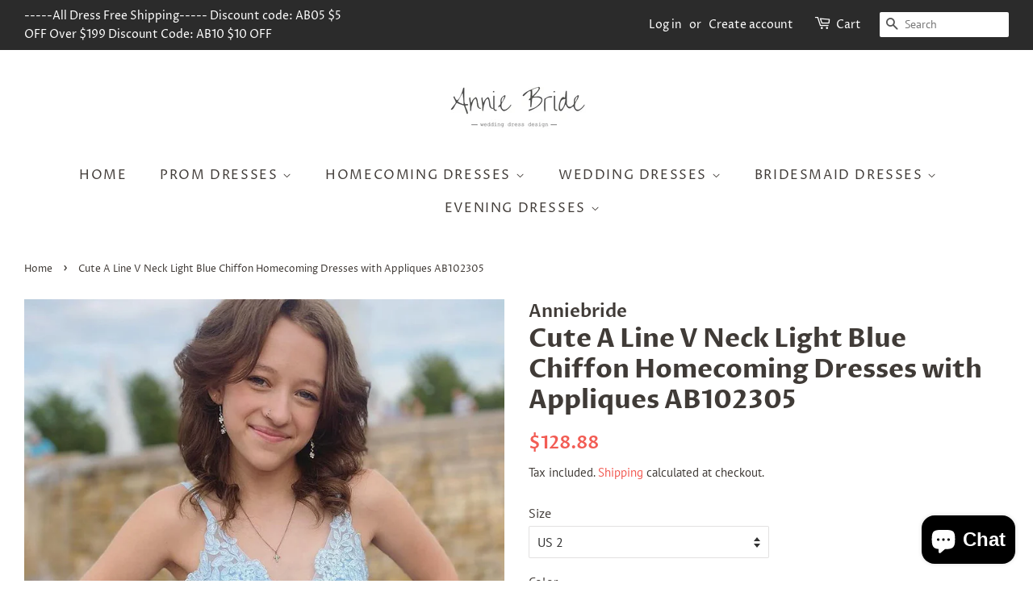

--- FILE ---
content_type: text/html; charset=utf-8
request_url: https://www.anniebride.com/products/cute-a-line-v-neck-light-blue-chiffon-homecoming-dresses-with-appliques-ab102305
body_size: 31391
content:
<!doctype html>
<html class="no-js" lang="en">
<head>

   <!-- Basic page needs ================================================== -->
  <meta charset="utf-8">
  <meta http-equiv="X-UA-Compatible" content="IE=edge,chrome=1">

  

  <!-- Title and description ================================================== -->
  <title>
  Cute A Line V Neck Light Blue Chiffon Homecoming Dresses with Appliques AB102305 &ndash; Anniebride
  </title>

  
  <meta name="description" content="Cute A Line V Neck Light Blue Chiffon Homecoming Dresses with Appliques AB102305">
  

  <!-- Social meta ================================================== -->
  <!-- /snippets/social-meta-tags.liquid -->




<meta property="og:site_name" content="Anniebride">
<meta property="og:url" content="https://www.anniebride.com/products/cute-a-line-v-neck-light-blue-chiffon-homecoming-dresses-with-appliques-ab102305">
<meta property="og:title" content="Cute A Line V Neck Light Blue Chiffon Homecoming Dresses with Appliques AB102305">
<meta property="og:type" content="product">
<meta property="og:description" content="Cute A Line V Neck Light Blue Chiffon Homecoming Dresses with Appliques AB102305">

  <meta property="og:price:amount" content="128.88">
  <meta property="og:price:currency" content="USD">

<meta property="og:image" content="http://www.anniebride.com/cdn/shop/files/187eedf94fc4cb103c740e5bcc87db49_1200x1200.jpg?v=1698074532"><meta property="og:image" content="http://www.anniebride.com/cdn/shop/files/392847dd5e0890758b0d793e02286ab1_1200x1200.jpg?v=1698074536"><meta property="og:image" content="http://www.anniebride.com/cdn/shop/files/8fdb86d97398cebede965adc553d3fe2_1200x1200.jpg?v=1698074540">
<meta property="og:image:secure_url" content="https://www.anniebride.com/cdn/shop/files/187eedf94fc4cb103c740e5bcc87db49_1200x1200.jpg?v=1698074532"><meta property="og:image:secure_url" content="https://www.anniebride.com/cdn/shop/files/392847dd5e0890758b0d793e02286ab1_1200x1200.jpg?v=1698074536"><meta property="og:image:secure_url" content="https://www.anniebride.com/cdn/shop/files/8fdb86d97398cebede965adc553d3fe2_1200x1200.jpg?v=1698074540">


<meta name="twitter:card" content="summary_large_image">
<meta name="twitter:title" content="Cute A Line V Neck Light Blue Chiffon Homecoming Dresses with Appliques AB102305">
<meta name="twitter:description" content="Cute A Line V Neck Light Blue Chiffon Homecoming Dresses with Appliques AB102305">


  <!-- Helpers ================================================== -->
  <link rel="canonical" href="https://www.anniebride.com/products/cute-a-line-v-neck-light-blue-chiffon-homecoming-dresses-with-appliques-ab102305">
  <meta name="viewport" content="width=device-width,initial-scale=1">
  <meta name="theme-color" content="#f25c54">

  <!-- CSS ================================================== -->
  <link href="//www.anniebride.com/cdn/shop/t/3/assets/timber.scss.css?v=136848651869259914061767516995" rel="stylesheet" type="text/css" media="all" />
  <link href="//www.anniebride.com/cdn/shop/t/3/assets/theme.scss.css?v=50887078674918684901767516995" rel="stylesheet" type="text/css" media="all" />
  <style data-shopify>
  :root {
    --color-body-text: #403b37;
    --color-body: #ffffff;
  }
</style>


  <script>
    window.theme = window.theme || {};

    var theme = {
      strings: {
        addToCart: "Add to Cart",
        soldOut: "Sold Out",
        unavailable: "Unavailable",
        zoomClose: "Close (Esc)",
        zoomPrev: "Previous (Left arrow key)",
        zoomNext: "Next (Right arrow key)",
        addressError: "Error looking up that address",
        addressNoResults: "No results for that address",
        addressQueryLimit: "You have exceeded the Google API usage limit. Consider upgrading to a \u003ca href=\"https:\/\/developers.google.com\/maps\/premium\/usage-limits\"\u003ePremium Plan\u003c\/a\u003e.",
        authError: "There was a problem authenticating your Google Maps API Key."
      },
      settings: {
        // Adding some settings to allow the editor to update correctly when they are changed
        enableWideLayout: true,
        typeAccentTransform: true,
        typeAccentSpacing: true,
        baseFontSize: '16px',
        headerBaseFontSize: '32px',
        accentFontSize: '16px'
      },
      variables: {
        mediaQueryMedium: 'screen and (max-width: 768px)',
        bpSmall: false
      },
      moneyFormat: "${{amount}}"
    };document.documentElement.className = document.documentElement.className.replace('no-js', 'supports-js');
  </script>

  <!-- Header hook for plugins ================================================== -->
  <script>window.performance && window.performance.mark && window.performance.mark('shopify.content_for_header.start');</script><meta id="shopify-digital-wallet" name="shopify-digital-wallet" content="/55745478739/digital_wallets/dialog">
<meta name="shopify-checkout-api-token" content="4ce07357c3c1ec23c4a8e87fc8d84547">
<meta id="in-context-paypal-metadata" data-shop-id="55745478739" data-venmo-supported="true" data-environment="production" data-locale="en_US" data-paypal-v4="true" data-currency="USD">
<link rel="alternate" type="application/json+oembed" href="https://www.anniebride.com/products/cute-a-line-v-neck-light-blue-chiffon-homecoming-dresses-with-appliques-ab102305.oembed">
<script async="async" src="/checkouts/internal/preloads.js?locale=en-US"></script>
<script id="shopify-features" type="application/json">{"accessToken":"4ce07357c3c1ec23c4a8e87fc8d84547","betas":["rich-media-storefront-analytics"],"domain":"www.anniebride.com","predictiveSearch":true,"shopId":55745478739,"locale":"en"}</script>
<script>var Shopify = Shopify || {};
Shopify.shop = "anniebride.myshopify.com";
Shopify.locale = "en";
Shopify.currency = {"active":"USD","rate":"1.0"};
Shopify.country = "US";
Shopify.theme = {"name":"Minimal","id":121629409363,"schema_name":"Minimal","schema_version":"12.6.1","theme_store_id":380,"role":"main"};
Shopify.theme.handle = "null";
Shopify.theme.style = {"id":null,"handle":null};
Shopify.cdnHost = "www.anniebride.com/cdn";
Shopify.routes = Shopify.routes || {};
Shopify.routes.root = "/";</script>
<script type="module">!function(o){(o.Shopify=o.Shopify||{}).modules=!0}(window);</script>
<script>!function(o){function n(){var o=[];function n(){o.push(Array.prototype.slice.apply(arguments))}return n.q=o,n}var t=o.Shopify=o.Shopify||{};t.loadFeatures=n(),t.autoloadFeatures=n()}(window);</script>
<script id="shop-js-analytics" type="application/json">{"pageType":"product"}</script>
<script defer="defer" async type="module" src="//www.anniebride.com/cdn/shopifycloud/shop-js/modules/v2/client.init-shop-cart-sync_C5BV16lS.en.esm.js"></script>
<script defer="defer" async type="module" src="//www.anniebride.com/cdn/shopifycloud/shop-js/modules/v2/chunk.common_CygWptCX.esm.js"></script>
<script type="module">
  await import("//www.anniebride.com/cdn/shopifycloud/shop-js/modules/v2/client.init-shop-cart-sync_C5BV16lS.en.esm.js");
await import("//www.anniebride.com/cdn/shopifycloud/shop-js/modules/v2/chunk.common_CygWptCX.esm.js");

  window.Shopify.SignInWithShop?.initShopCartSync?.({"fedCMEnabled":true,"windoidEnabled":true});

</script>
<script>(function() {
  var isLoaded = false;
  function asyncLoad() {
    if (isLoaded) return;
    isLoaded = true;
    var urls = ["https:\/\/www.anniebride.com\/apps\/giraffly-trust\/trust-worker-a8b2268b6c14e2d151061bb0654245898e751bf0.js?v=20230127132639\u0026shop=anniebride.myshopify.com"];
    for (var i = 0; i < urls.length; i++) {
      var s = document.createElement('script');
      s.type = 'text/javascript';
      s.async = true;
      s.src = urls[i];
      var x = document.getElementsByTagName('script')[0];
      x.parentNode.insertBefore(s, x);
    }
  };
  if(window.attachEvent) {
    window.attachEvent('onload', asyncLoad);
  } else {
    window.addEventListener('load', asyncLoad, false);
  }
})();</script>
<script id="__st">var __st={"a":55745478739,"offset":-28800,"reqid":"6a42f6b4-1490-4837-9f7d-368f462842af-1768642725","pageurl":"www.anniebride.com\/products\/cute-a-line-v-neck-light-blue-chiffon-homecoming-dresses-with-appliques-ab102305","u":"88bee9604660","p":"product","rtyp":"product","rid":7074996158547};</script>
<script>window.ShopifyPaypalV4VisibilityTracking = true;</script>
<script id="captcha-bootstrap">!function(){'use strict';const t='contact',e='account',n='new_comment',o=[[t,t],['blogs',n],['comments',n],[t,'customer']],c=[[e,'customer_login'],[e,'guest_login'],[e,'recover_customer_password'],[e,'create_customer']],r=t=>t.map((([t,e])=>`form[action*='/${t}']:not([data-nocaptcha='true']) input[name='form_type'][value='${e}']`)).join(','),a=t=>()=>t?[...document.querySelectorAll(t)].map((t=>t.form)):[];function s(){const t=[...o],e=r(t);return a(e)}const i='password',u='form_key',d=['recaptcha-v3-token','g-recaptcha-response','h-captcha-response',i],f=()=>{try{return window.sessionStorage}catch{return}},m='__shopify_v',_=t=>t.elements[u];function p(t,e,n=!1){try{const o=window.sessionStorage,c=JSON.parse(o.getItem(e)),{data:r}=function(t){const{data:e,action:n}=t;return t[m]||n?{data:e,action:n}:{data:t,action:n}}(c);for(const[e,n]of Object.entries(r))t.elements[e]&&(t.elements[e].value=n);n&&o.removeItem(e)}catch(o){console.error('form repopulation failed',{error:o})}}const l='form_type',E='cptcha';function T(t){t.dataset[E]=!0}const w=window,h=w.document,L='Shopify',v='ce_forms',y='captcha';let A=!1;((t,e)=>{const n=(g='f06e6c50-85a8-45c8-87d0-21a2b65856fe',I='https://cdn.shopify.com/shopifycloud/storefront-forms-hcaptcha/ce_storefront_forms_captcha_hcaptcha.v1.5.2.iife.js',D={infoText:'Protected by hCaptcha',privacyText:'Privacy',termsText:'Terms'},(t,e,n)=>{const o=w[L][v],c=o.bindForm;if(c)return c(t,g,e,D).then(n);var r;o.q.push([[t,g,e,D],n]),r=I,A||(h.body.append(Object.assign(h.createElement('script'),{id:'captcha-provider',async:!0,src:r})),A=!0)});var g,I,D;w[L]=w[L]||{},w[L][v]=w[L][v]||{},w[L][v].q=[],w[L][y]=w[L][y]||{},w[L][y].protect=function(t,e){n(t,void 0,e),T(t)},Object.freeze(w[L][y]),function(t,e,n,w,h,L){const[v,y,A,g]=function(t,e,n){const i=e?o:[],u=t?c:[],d=[...i,...u],f=r(d),m=r(i),_=r(d.filter((([t,e])=>n.includes(e))));return[a(f),a(m),a(_),s()]}(w,h,L),I=t=>{const e=t.target;return e instanceof HTMLFormElement?e:e&&e.form},D=t=>v().includes(t);t.addEventListener('submit',(t=>{const e=I(t);if(!e)return;const n=D(e)&&!e.dataset.hcaptchaBound&&!e.dataset.recaptchaBound,o=_(e),c=g().includes(e)&&(!o||!o.value);(n||c)&&t.preventDefault(),c&&!n&&(function(t){try{if(!f())return;!function(t){const e=f();if(!e)return;const n=_(t);if(!n)return;const o=n.value;o&&e.removeItem(o)}(t);const e=Array.from(Array(32),(()=>Math.random().toString(36)[2])).join('');!function(t,e){_(t)||t.append(Object.assign(document.createElement('input'),{type:'hidden',name:u})),t.elements[u].value=e}(t,e),function(t,e){const n=f();if(!n)return;const o=[...t.querySelectorAll(`input[type='${i}']`)].map((({name:t})=>t)),c=[...d,...o],r={};for(const[a,s]of new FormData(t).entries())c.includes(a)||(r[a]=s);n.setItem(e,JSON.stringify({[m]:1,action:t.action,data:r}))}(t,e)}catch(e){console.error('failed to persist form',e)}}(e),e.submit())}));const S=(t,e)=>{t&&!t.dataset[E]&&(n(t,e.some((e=>e===t))),T(t))};for(const o of['focusin','change'])t.addEventListener(o,(t=>{const e=I(t);D(e)&&S(e,y())}));const B=e.get('form_key'),M=e.get(l),P=B&&M;t.addEventListener('DOMContentLoaded',(()=>{const t=y();if(P)for(const e of t)e.elements[l].value===M&&p(e,B);[...new Set([...A(),...v().filter((t=>'true'===t.dataset.shopifyCaptcha))])].forEach((e=>S(e,t)))}))}(h,new URLSearchParams(w.location.search),n,t,e,['guest_login'])})(!0,!0)}();</script>
<script integrity="sha256-4kQ18oKyAcykRKYeNunJcIwy7WH5gtpwJnB7kiuLZ1E=" data-source-attribution="shopify.loadfeatures" defer="defer" src="//www.anniebride.com/cdn/shopifycloud/storefront/assets/storefront/load_feature-a0a9edcb.js" crossorigin="anonymous"></script>
<script data-source-attribution="shopify.dynamic_checkout.dynamic.init">var Shopify=Shopify||{};Shopify.PaymentButton=Shopify.PaymentButton||{isStorefrontPortableWallets:!0,init:function(){window.Shopify.PaymentButton.init=function(){};var t=document.createElement("script");t.src="https://www.anniebride.com/cdn/shopifycloud/portable-wallets/latest/portable-wallets.en.js",t.type="module",document.head.appendChild(t)}};
</script>
<script data-source-attribution="shopify.dynamic_checkout.buyer_consent">
  function portableWalletsHideBuyerConsent(e){var t=document.getElementById("shopify-buyer-consent"),n=document.getElementById("shopify-subscription-policy-button");t&&n&&(t.classList.add("hidden"),t.setAttribute("aria-hidden","true"),n.removeEventListener("click",e))}function portableWalletsShowBuyerConsent(e){var t=document.getElementById("shopify-buyer-consent"),n=document.getElementById("shopify-subscription-policy-button");t&&n&&(t.classList.remove("hidden"),t.removeAttribute("aria-hidden"),n.addEventListener("click",e))}window.Shopify?.PaymentButton&&(window.Shopify.PaymentButton.hideBuyerConsent=portableWalletsHideBuyerConsent,window.Shopify.PaymentButton.showBuyerConsent=portableWalletsShowBuyerConsent);
</script>
<script>
  function portableWalletsCleanup(e){e&&e.src&&console.error("Failed to load portable wallets script "+e.src);var t=document.querySelectorAll("shopify-accelerated-checkout .shopify-payment-button__skeleton, shopify-accelerated-checkout-cart .wallet-cart-button__skeleton"),e=document.getElementById("shopify-buyer-consent");for(let e=0;e<t.length;e++)t[e].remove();e&&e.remove()}function portableWalletsNotLoadedAsModule(e){e instanceof ErrorEvent&&"string"==typeof e.message&&e.message.includes("import.meta")&&"string"==typeof e.filename&&e.filename.includes("portable-wallets")&&(window.removeEventListener("error",portableWalletsNotLoadedAsModule),window.Shopify.PaymentButton.failedToLoad=e,"loading"===document.readyState?document.addEventListener("DOMContentLoaded",window.Shopify.PaymentButton.init):window.Shopify.PaymentButton.init())}window.addEventListener("error",portableWalletsNotLoadedAsModule);
</script>

<script type="module" src="https://www.anniebride.com/cdn/shopifycloud/portable-wallets/latest/portable-wallets.en.js" onError="portableWalletsCleanup(this)" crossorigin="anonymous"></script>
<script nomodule>
  document.addEventListener("DOMContentLoaded", portableWalletsCleanup);
</script>

<link id="shopify-accelerated-checkout-styles" rel="stylesheet" media="screen" href="https://www.anniebride.com/cdn/shopifycloud/portable-wallets/latest/accelerated-checkout-backwards-compat.css" crossorigin="anonymous">
<style id="shopify-accelerated-checkout-cart">
        #shopify-buyer-consent {
  margin-top: 1em;
  display: inline-block;
  width: 100%;
}

#shopify-buyer-consent.hidden {
  display: none;
}

#shopify-subscription-policy-button {
  background: none;
  border: none;
  padding: 0;
  text-decoration: underline;
  font-size: inherit;
  cursor: pointer;
}

#shopify-subscription-policy-button::before {
  box-shadow: none;
}

      </style>

<script>window.performance && window.performance.mark && window.performance.mark('shopify.content_for_header.end');</script>

  <script src="//www.anniebride.com/cdn/shop/t/3/assets/jquery-2.2.3.min.js?v=58211863146907186831645082997" type="text/javascript"></script>

  <script src="//www.anniebride.com/cdn/shop/t/3/assets/lazysizes.min.js?v=155223123402716617051645082998" async="async"></script>

  
  

  
<!-- Start of Judge.me Core -->
<link rel="dns-prefetch" href="https://cdn.judge.me/">
<script data-cfasync='false' class='jdgm-settings-script'>window.jdgmSettings={"pagination":5,"disable_web_reviews":false,"badge_no_review_text":"No reviews","badge_n_reviews_text":"{{ n }} review/reviews","hide_badge_preview_if_no_reviews":true,"badge_hide_text":false,"enforce_center_preview_badge":false,"widget_title":"Customer Reviews","widget_open_form_text":"Write a review","widget_close_form_text":"Cancel review","widget_refresh_page_text":"Refresh page","widget_summary_text":"Based on {{ number_of_reviews }} review/reviews","widget_no_review_text":"Be the first to write a review","widget_name_field_text":"Display name","widget_verified_name_field_text":"Verified Name (public)","widget_name_placeholder_text":"Display name","widget_required_field_error_text":"This field is required.","widget_email_field_text":"Email address","widget_verified_email_field_text":"Verified Email (private, can not be edited)","widget_email_placeholder_text":"Your email address","widget_email_field_error_text":"Please enter a valid email address.","widget_rating_field_text":"Rating","widget_review_title_field_text":"Review Title","widget_review_title_placeholder_text":"Give your review a title","widget_review_body_field_text":"Review content","widget_review_body_placeholder_text":"Start writing here...","widget_pictures_field_text":"Picture/Video (optional)","widget_submit_review_text":"Submit Review","widget_submit_verified_review_text":"Submit Verified Review","widget_submit_success_msg_with_auto_publish":"Thank you! Please refresh the page in a few moments to see your review. You can remove or edit your review by logging into \u003ca href='https://judge.me/login' target='_blank' rel='nofollow noopener'\u003eJudge.me\u003c/a\u003e","widget_submit_success_msg_no_auto_publish":"Thank you! Your review will be published as soon as it is approved by the shop admin. You can remove or edit your review by logging into \u003ca href='https://judge.me/login' target='_blank' rel='nofollow noopener'\u003eJudge.me\u003c/a\u003e","widget_show_default_reviews_out_of_total_text":"Showing {{ n_reviews_shown }} out of {{ n_reviews }} reviews.","widget_show_all_link_text":"Show all","widget_show_less_link_text":"Show less","widget_author_said_text":"{{ reviewer_name }} said:","widget_days_text":"{{ n }} days ago","widget_weeks_text":"{{ n }} week/weeks ago","widget_months_text":"{{ n }} month/months ago","widget_years_text":"{{ n }} year/years ago","widget_yesterday_text":"Yesterday","widget_today_text":"Today","widget_replied_text":"\u003e\u003e {{ shop_name }} replied:","widget_read_more_text":"Read more","widget_reviewer_name_as_initial":"","widget_rating_filter_color":"#fbcd0a","widget_rating_filter_see_all_text":"See all reviews","widget_sorting_most_recent_text":"Most Recent","widget_sorting_highest_rating_text":"Highest Rating","widget_sorting_lowest_rating_text":"Lowest Rating","widget_sorting_with_pictures_text":"Only Pictures","widget_sorting_most_helpful_text":"Most Helpful","widget_open_question_form_text":"Ask a question","widget_reviews_subtab_text":"Reviews","widget_questions_subtab_text":"Questions","widget_question_label_text":"Question","widget_answer_label_text":"Answer","widget_question_placeholder_text":"Write your question here","widget_submit_question_text":"Submit Question","widget_question_submit_success_text":"Thank you for your question! We will notify you once it gets answered.","verified_badge_text":"Verified","verified_badge_bg_color":"","verified_badge_text_color":"","verified_badge_placement":"left-of-reviewer-name","widget_review_max_height":"","widget_hide_border":false,"widget_social_share":false,"widget_thumb":false,"widget_review_location_show":false,"widget_location_format":"","all_reviews_include_out_of_store_products":true,"all_reviews_out_of_store_text":"(out of store)","all_reviews_pagination":100,"all_reviews_product_name_prefix_text":"about","enable_review_pictures":true,"enable_question_anwser":false,"widget_theme":"default","review_date_format":"mm/dd/yyyy","default_sort_method":"most-recent","widget_product_reviews_subtab_text":"Product Reviews","widget_shop_reviews_subtab_text":"Shop Reviews","widget_other_products_reviews_text":"Reviews for other products","widget_store_reviews_subtab_text":"Store reviews","widget_no_store_reviews_text":"This store hasn't received any reviews yet","widget_web_restriction_product_reviews_text":"This product hasn't received any reviews yet","widget_no_items_text":"No items found","widget_show_more_text":"Show more","widget_write_a_store_review_text":"Write a Store Review","widget_other_languages_heading":"Reviews in Other Languages","widget_translate_review_text":"Translate review to {{ language }}","widget_translating_review_text":"Translating...","widget_show_original_translation_text":"Show original ({{ language }})","widget_translate_review_failed_text":"Review couldn't be translated.","widget_translate_review_retry_text":"Retry","widget_translate_review_try_again_later_text":"Try again later","show_product_url_for_grouped_product":false,"widget_sorting_pictures_first_text":"Pictures First","show_pictures_on_all_rev_page_mobile":false,"show_pictures_on_all_rev_page_desktop":false,"floating_tab_hide_mobile_install_preference":false,"floating_tab_button_name":"★ Reviews","floating_tab_title":"Let customers speak for us","floating_tab_button_color":"","floating_tab_button_background_color":"","floating_tab_url":"","floating_tab_url_enabled":false,"floating_tab_tab_style":"text","all_reviews_text_badge_text":"Customers rate us {{ shop.metafields.judgeme.all_reviews_rating | round: 1 }}/5 based on {{ shop.metafields.judgeme.all_reviews_count }} reviews.","all_reviews_text_badge_text_branded_style":"{{ shop.metafields.judgeme.all_reviews_rating | round: 1 }} out of 5 stars based on {{ shop.metafields.judgeme.all_reviews_count }} reviews","is_all_reviews_text_badge_a_link":false,"show_stars_for_all_reviews_text_badge":false,"all_reviews_text_badge_url":"","all_reviews_text_style":"text","all_reviews_text_color_style":"judgeme_brand_color","all_reviews_text_color":"#108474","all_reviews_text_show_jm_brand":true,"featured_carousel_show_header":true,"featured_carousel_title":"Let customers speak for us","testimonials_carousel_title":"Customers are saying","videos_carousel_title":"Real customer stories","cards_carousel_title":"Customers are saying","featured_carousel_count_text":"from {{ n }} reviews","featured_carousel_add_link_to_all_reviews_page":false,"featured_carousel_url":"","featured_carousel_show_images":true,"featured_carousel_autoslide_interval":5,"featured_carousel_arrows_on_the_sides":false,"featured_carousel_height":250,"featured_carousel_width":80,"featured_carousel_image_size":0,"featured_carousel_image_height":250,"featured_carousel_arrow_color":"#eeeeee","verified_count_badge_style":"vintage","verified_count_badge_orientation":"horizontal","verified_count_badge_color_style":"judgeme_brand_color","verified_count_badge_color":"#108474","is_verified_count_badge_a_link":false,"verified_count_badge_url":"","verified_count_badge_show_jm_brand":true,"widget_rating_preset_default":5,"widget_first_sub_tab":"product-reviews","widget_show_histogram":true,"widget_histogram_use_custom_color":false,"widget_pagination_use_custom_color":false,"widget_star_use_custom_color":false,"widget_verified_badge_use_custom_color":false,"widget_write_review_use_custom_color":false,"picture_reminder_submit_button":"Upload Pictures","enable_review_videos":false,"mute_video_by_default":false,"widget_sorting_videos_first_text":"Videos First","widget_review_pending_text":"Pending","featured_carousel_items_for_large_screen":3,"social_share_options_order":"Facebook,Twitter","remove_microdata_snippet":false,"disable_json_ld":false,"enable_json_ld_products":false,"preview_badge_show_question_text":false,"preview_badge_no_question_text":"No questions","preview_badge_n_question_text":"{{ number_of_questions }} question/questions","qa_badge_show_icon":false,"qa_badge_position":"same-row","remove_judgeme_branding":false,"widget_add_search_bar":false,"widget_search_bar_placeholder":"Search","widget_sorting_verified_only_text":"Verified only","featured_carousel_theme":"default","featured_carousel_show_rating":true,"featured_carousel_show_title":true,"featured_carousel_show_body":true,"featured_carousel_show_date":false,"featured_carousel_show_reviewer":true,"featured_carousel_show_product":false,"featured_carousel_header_background_color":"#108474","featured_carousel_header_text_color":"#ffffff","featured_carousel_name_product_separator":"reviewed","featured_carousel_full_star_background":"#108474","featured_carousel_empty_star_background":"#dadada","featured_carousel_vertical_theme_background":"#f9fafb","featured_carousel_verified_badge_enable":false,"featured_carousel_verified_badge_color":"#108474","featured_carousel_border_style":"round","featured_carousel_review_line_length_limit":3,"featured_carousel_more_reviews_button_text":"Read more reviews","featured_carousel_view_product_button_text":"View product","all_reviews_page_load_reviews_on":"scroll","all_reviews_page_load_more_text":"Load More Reviews","disable_fb_tab_reviews":false,"enable_ajax_cdn_cache":false,"widget_public_name_text":"displayed publicly like","default_reviewer_name":"John Smith","default_reviewer_name_has_non_latin":true,"widget_reviewer_anonymous":"Anonymous","medals_widget_title":"Judge.me Review Medals","medals_widget_background_color":"#f9fafb","medals_widget_position":"footer_all_pages","medals_widget_border_color":"#f9fafb","medals_widget_verified_text_position":"left","medals_widget_use_monochromatic_version":false,"medals_widget_elements_color":"#108474","show_reviewer_avatar":true,"widget_invalid_yt_video_url_error_text":"Not a YouTube video URL","widget_max_length_field_error_text":"Please enter no more than {0} characters.","widget_show_country_flag":false,"widget_show_collected_via_shop_app":true,"widget_verified_by_shop_badge_style":"light","widget_verified_by_shop_text":"Verified by Shop","widget_show_photo_gallery":false,"widget_load_with_code_splitting":true,"widget_ugc_install_preference":false,"widget_ugc_title":"Made by us, Shared by you","widget_ugc_subtitle":"Tag us to see your picture featured in our page","widget_ugc_arrows_color":"#ffffff","widget_ugc_primary_button_text":"Buy Now","widget_ugc_primary_button_background_color":"#108474","widget_ugc_primary_button_text_color":"#ffffff","widget_ugc_primary_button_border_width":"0","widget_ugc_primary_button_border_style":"none","widget_ugc_primary_button_border_color":"#108474","widget_ugc_primary_button_border_radius":"25","widget_ugc_secondary_button_text":"Load More","widget_ugc_secondary_button_background_color":"#ffffff","widget_ugc_secondary_button_text_color":"#108474","widget_ugc_secondary_button_border_width":"2","widget_ugc_secondary_button_border_style":"solid","widget_ugc_secondary_button_border_color":"#108474","widget_ugc_secondary_button_border_radius":"25","widget_ugc_reviews_button_text":"View Reviews","widget_ugc_reviews_button_background_color":"#ffffff","widget_ugc_reviews_button_text_color":"#108474","widget_ugc_reviews_button_border_width":"2","widget_ugc_reviews_button_border_style":"solid","widget_ugc_reviews_button_border_color":"#108474","widget_ugc_reviews_button_border_radius":"25","widget_ugc_reviews_button_link_to":"judgeme-reviews-page","widget_ugc_show_post_date":true,"widget_ugc_max_width":"800","widget_rating_metafield_value_type":true,"widget_primary_color":"#108474","widget_enable_secondary_color":false,"widget_secondary_color":"#edf5f5","widget_summary_average_rating_text":"{{ average_rating }} out of 5","widget_media_grid_title":"Customer photos \u0026 videos","widget_media_grid_see_more_text":"See more","widget_round_style":false,"widget_show_product_medals":true,"widget_verified_by_judgeme_text":"Verified by Judge.me","widget_show_store_medals":true,"widget_verified_by_judgeme_text_in_store_medals":"Verified by Judge.me","widget_media_field_exceed_quantity_message":"Sorry, we can only accept {{ max_media }} for one review.","widget_media_field_exceed_limit_message":"{{ file_name }} is too large, please select a {{ media_type }} less than {{ size_limit }}MB.","widget_review_submitted_text":"Review Submitted!","widget_question_submitted_text":"Question Submitted!","widget_close_form_text_question":"Cancel","widget_write_your_answer_here_text":"Write your answer here","widget_enabled_branded_link":true,"widget_show_collected_by_judgeme":false,"widget_reviewer_name_color":"","widget_write_review_text_color":"","widget_write_review_bg_color":"","widget_collected_by_judgeme_text":"collected by Judge.me","widget_pagination_type":"standard","widget_load_more_text":"Load More","widget_load_more_color":"#108474","widget_full_review_text":"Full Review","widget_read_more_reviews_text":"Read More Reviews","widget_read_questions_text":"Read Questions","widget_questions_and_answers_text":"Questions \u0026 Answers","widget_verified_by_text":"Verified by","widget_verified_text":"Verified","widget_number_of_reviews_text":"{{ number_of_reviews }} reviews","widget_back_button_text":"Back","widget_next_button_text":"Next","widget_custom_forms_filter_button":"Filters","custom_forms_style":"vertical","widget_show_review_information":false,"how_reviews_are_collected":"How reviews are collected?","widget_show_review_keywords":false,"widget_gdpr_statement":"How we use your data: We'll only contact you about the review you left, and only if necessary. By submitting your review, you agree to Judge.me's \u003ca href='https://judge.me/terms' target='_blank' rel='nofollow noopener'\u003eterms\u003c/a\u003e, \u003ca href='https://judge.me/privacy' target='_blank' rel='nofollow noopener'\u003eprivacy\u003c/a\u003e and \u003ca href='https://judge.me/content-policy' target='_blank' rel='nofollow noopener'\u003econtent\u003c/a\u003e policies.","widget_multilingual_sorting_enabled":false,"widget_translate_review_content_enabled":false,"widget_translate_review_content_method":"manual","popup_widget_review_selection":"automatically_with_pictures","popup_widget_round_border_style":true,"popup_widget_show_title":true,"popup_widget_show_body":true,"popup_widget_show_reviewer":false,"popup_widget_show_product":true,"popup_widget_show_pictures":true,"popup_widget_use_review_picture":true,"popup_widget_show_on_home_page":true,"popup_widget_show_on_product_page":true,"popup_widget_show_on_collection_page":true,"popup_widget_show_on_cart_page":true,"popup_widget_position":"bottom_left","popup_widget_first_review_delay":5,"popup_widget_duration":5,"popup_widget_interval":5,"popup_widget_review_count":5,"popup_widget_hide_on_mobile":true,"review_snippet_widget_round_border_style":true,"review_snippet_widget_card_color":"#FFFFFF","review_snippet_widget_slider_arrows_background_color":"#FFFFFF","review_snippet_widget_slider_arrows_color":"#000000","review_snippet_widget_star_color":"#108474","show_product_variant":false,"all_reviews_product_variant_label_text":"Variant: ","widget_show_verified_branding":false,"widget_ai_summary_title":"Customers say","widget_ai_summary_disclaimer":"AI-powered review summary based on recent customer reviews","widget_show_ai_summary":false,"widget_show_ai_summary_bg":false,"widget_show_review_title_input":true,"redirect_reviewers_invited_via_email":"review_widget","request_store_review_after_product_review":false,"request_review_other_products_in_order":false,"review_form_color_scheme":"default","review_form_corner_style":"square","review_form_star_color":{},"review_form_text_color":"#333333","review_form_background_color":"#ffffff","review_form_field_background_color":"#fafafa","review_form_button_color":{},"review_form_button_text_color":"#ffffff","review_form_modal_overlay_color":"#000000","review_content_screen_title_text":"How would you rate this product?","review_content_introduction_text":"We would love it if you would share a bit about your experience.","store_review_form_title_text":"How would you rate this store?","store_review_form_introduction_text":"We would love it if you would share a bit about your experience.","show_review_guidance_text":true,"one_star_review_guidance_text":"Poor","five_star_review_guidance_text":"Great","customer_information_screen_title_text":"About you","customer_information_introduction_text":"Please tell us more about you.","custom_questions_screen_title_text":"Your experience in more detail","custom_questions_introduction_text":"Here are a few questions to help us understand more about your experience.","review_submitted_screen_title_text":"Thanks for your review!","review_submitted_screen_thank_you_text":"We are processing it and it will appear on the store soon.","review_submitted_screen_email_verification_text":"Please confirm your email by clicking the link we just sent you. This helps us keep reviews authentic.","review_submitted_request_store_review_text":"Would you like to share your experience of shopping with us?","review_submitted_review_other_products_text":"Would you like to review these products?","store_review_screen_title_text":"Would you like to share your experience of shopping with us?","store_review_introduction_text":"We value your feedback and use it to improve. Please share any thoughts or suggestions you have.","reviewer_media_screen_title_picture_text":"Share a picture","reviewer_media_introduction_picture_text":"Upload a photo to support your review.","reviewer_media_screen_title_video_text":"Share a video","reviewer_media_introduction_video_text":"Upload a video to support your review.","reviewer_media_screen_title_picture_or_video_text":"Share a picture or video","reviewer_media_introduction_picture_or_video_text":"Upload a photo or video to support your review.","reviewer_media_youtube_url_text":"Paste your Youtube URL here","advanced_settings_next_step_button_text":"Next","advanced_settings_close_review_button_text":"Close","modal_write_review_flow":false,"write_review_flow_required_text":"Required","write_review_flow_privacy_message_text":"We respect your privacy.","write_review_flow_anonymous_text":"Post review as anonymous","write_review_flow_visibility_text":"This won't be visible to other customers.","write_review_flow_multiple_selection_help_text":"Select as many as you like","write_review_flow_single_selection_help_text":"Select one option","write_review_flow_required_field_error_text":"This field is required","write_review_flow_invalid_email_error_text":"Please enter a valid email address","write_review_flow_max_length_error_text":"Max. {{ max_length }} characters.","write_review_flow_media_upload_text":"\u003cb\u003eClick to upload\u003c/b\u003e or drag and drop","write_review_flow_gdpr_statement":"We'll only contact you about your review if necessary. By submitting your review, you agree to our \u003ca href='https://judge.me/terms' target='_blank' rel='nofollow noopener'\u003eterms and conditions\u003c/a\u003e and \u003ca href='https://judge.me/privacy' target='_blank' rel='nofollow noopener'\u003eprivacy policy\u003c/a\u003e.","rating_only_reviews_enabled":false,"show_negative_reviews_help_screen":false,"new_review_flow_help_screen_rating_threshold":3,"negative_review_resolution_screen_title_text":"Tell us more","negative_review_resolution_text":"Your experience matters to us. If there were issues with your purchase, we're here to help. Feel free to reach out to us, we'd love the opportunity to make things right.","negative_review_resolution_button_text":"Contact us","negative_review_resolution_proceed_with_review_text":"Leave a review","negative_review_resolution_subject":"Issue with purchase from {{ shop_name }}.{{ order_name }}","preview_badge_collection_page_install_status":false,"widget_review_custom_css":"","preview_badge_custom_css":"","preview_badge_stars_count":"5-stars","featured_carousel_custom_css":"","floating_tab_custom_css":"","all_reviews_widget_custom_css":"","medals_widget_custom_css":"","verified_badge_custom_css":"","all_reviews_text_custom_css":"","transparency_badges_collected_via_store_invite":false,"transparency_badges_from_another_provider":false,"transparency_badges_collected_from_store_visitor":false,"transparency_badges_collected_by_verified_review_provider":false,"transparency_badges_earned_reward":false,"transparency_badges_collected_via_store_invite_text":"Review collected via store invitation","transparency_badges_from_another_provider_text":"Review collected from another provider","transparency_badges_collected_from_store_visitor_text":"Review collected from a store visitor","transparency_badges_written_in_google_text":"Review written in Google","transparency_badges_written_in_etsy_text":"Review written in Etsy","transparency_badges_written_in_shop_app_text":"Review written in Shop App","transparency_badges_earned_reward_text":"Review earned a reward for future purchase","product_review_widget_per_page":10,"widget_store_review_label_text":"Review about the store","checkout_comment_extension_title_on_product_page":"Customer Comments","checkout_comment_extension_num_latest_comment_show":5,"checkout_comment_extension_format":"name_and_timestamp","checkout_comment_customer_name":"last_initial","checkout_comment_comment_notification":true,"preview_badge_collection_page_install_preference":true,"preview_badge_home_page_install_preference":false,"preview_badge_product_page_install_preference":true,"review_widget_install_preference":"","review_carousel_install_preference":false,"floating_reviews_tab_install_preference":"none","verified_reviews_count_badge_install_preference":false,"all_reviews_text_install_preference":false,"review_widget_best_location":true,"judgeme_medals_install_preference":false,"review_widget_revamp_enabled":false,"review_widget_qna_enabled":false,"review_widget_header_theme":"minimal","review_widget_widget_title_enabled":true,"review_widget_header_text_size":"medium","review_widget_header_text_weight":"regular","review_widget_average_rating_style":"compact","review_widget_bar_chart_enabled":true,"review_widget_bar_chart_type":"numbers","review_widget_bar_chart_style":"standard","review_widget_expanded_media_gallery_enabled":false,"review_widget_reviews_section_theme":"standard","review_widget_image_style":"thumbnails","review_widget_review_image_ratio":"square","review_widget_stars_size":"medium","review_widget_verified_badge":"standard_text","review_widget_review_title_text_size":"medium","review_widget_review_text_size":"medium","review_widget_review_text_length":"medium","review_widget_number_of_columns_desktop":3,"review_widget_carousel_transition_speed":5,"review_widget_custom_questions_answers_display":"always","review_widget_button_text_color":"#FFFFFF","review_widget_text_color":"#000000","review_widget_lighter_text_color":"#7B7B7B","review_widget_corner_styling":"soft","review_widget_review_word_singular":"review","review_widget_review_word_plural":"reviews","review_widget_voting_label":"Helpful?","review_widget_shop_reply_label":"Reply from {{ shop_name }}:","review_widget_filters_title":"Filters","qna_widget_question_word_singular":"Question","qna_widget_question_word_plural":"Questions","qna_widget_answer_reply_label":"Answer from {{ answerer_name }}:","qna_content_screen_title_text":"Ask a question about this product","qna_widget_question_required_field_error_text":"Please enter your question.","qna_widget_flow_gdpr_statement":"We'll only contact you about your question if necessary. By submitting your question, you agree to our \u003ca href='https://judge.me/terms' target='_blank' rel='nofollow noopener'\u003eterms and conditions\u003c/a\u003e and \u003ca href='https://judge.me/privacy' target='_blank' rel='nofollow noopener'\u003eprivacy policy\u003c/a\u003e.","qna_widget_question_submitted_text":"Thanks for your question!","qna_widget_close_form_text_question":"Close","qna_widget_question_submit_success_text":"We’ll notify you by email when your question is answered.","all_reviews_widget_v2025_enabled":false,"all_reviews_widget_v2025_header_theme":"default","all_reviews_widget_v2025_widget_title_enabled":true,"all_reviews_widget_v2025_header_text_size":"medium","all_reviews_widget_v2025_header_text_weight":"regular","all_reviews_widget_v2025_average_rating_style":"compact","all_reviews_widget_v2025_bar_chart_enabled":true,"all_reviews_widget_v2025_bar_chart_type":"numbers","all_reviews_widget_v2025_bar_chart_style":"standard","all_reviews_widget_v2025_expanded_media_gallery_enabled":false,"all_reviews_widget_v2025_show_store_medals":true,"all_reviews_widget_v2025_show_photo_gallery":true,"all_reviews_widget_v2025_show_review_keywords":false,"all_reviews_widget_v2025_show_ai_summary":false,"all_reviews_widget_v2025_show_ai_summary_bg":false,"all_reviews_widget_v2025_add_search_bar":false,"all_reviews_widget_v2025_default_sort_method":"most-recent","all_reviews_widget_v2025_reviews_per_page":10,"all_reviews_widget_v2025_reviews_section_theme":"default","all_reviews_widget_v2025_image_style":"thumbnails","all_reviews_widget_v2025_review_image_ratio":"square","all_reviews_widget_v2025_stars_size":"medium","all_reviews_widget_v2025_verified_badge":"bold_badge","all_reviews_widget_v2025_review_title_text_size":"medium","all_reviews_widget_v2025_review_text_size":"medium","all_reviews_widget_v2025_review_text_length":"medium","all_reviews_widget_v2025_number_of_columns_desktop":3,"all_reviews_widget_v2025_carousel_transition_speed":5,"all_reviews_widget_v2025_custom_questions_answers_display":"always","all_reviews_widget_v2025_show_product_variant":false,"all_reviews_widget_v2025_show_reviewer_avatar":true,"all_reviews_widget_v2025_reviewer_name_as_initial":"","all_reviews_widget_v2025_review_location_show":false,"all_reviews_widget_v2025_location_format":"","all_reviews_widget_v2025_show_country_flag":false,"all_reviews_widget_v2025_verified_by_shop_badge_style":"light","all_reviews_widget_v2025_social_share":false,"all_reviews_widget_v2025_social_share_options_order":"Facebook,Twitter,LinkedIn,Pinterest","all_reviews_widget_v2025_pagination_type":"standard","all_reviews_widget_v2025_button_text_color":"#FFFFFF","all_reviews_widget_v2025_text_color":"#000000","all_reviews_widget_v2025_lighter_text_color":"#7B7B7B","all_reviews_widget_v2025_corner_styling":"soft","all_reviews_widget_v2025_title":"Customer reviews","all_reviews_widget_v2025_ai_summary_title":"Customers say about this store","all_reviews_widget_v2025_no_review_text":"Be the first to write a review","platform":"shopify","branding_url":"https://app.judge.me/reviews","branding_text":"Powered by Judge.me","locale":"en","reply_name":"Anniebride","widget_version":"2.1","footer":true,"autopublish":true,"review_dates":true,"enable_custom_form":false,"shop_locale":"en","enable_multi_locales_translations":false,"show_review_title_input":true,"review_verification_email_status":"always","can_be_branded":false,"reply_name_text":"Anniebride"};</script> <style class='jdgm-settings-style'>.jdgm-xx{left:0}.jdgm-histogram .jdgm-histogram__bar-content{background:#fbcd0a}.jdgm-histogram .jdgm-histogram__bar:after{background:#fbcd0a}.jdgm-prev-badge[data-average-rating='0.00']{display:none !important}.jdgm-author-all-initials{display:none !important}.jdgm-author-last-initial{display:none !important}.jdgm-rev-widg__title{visibility:hidden}.jdgm-rev-widg__summary-text{visibility:hidden}.jdgm-prev-badge__text{visibility:hidden}.jdgm-rev__replier:before{content:'Anniebride'}.jdgm-rev__prod-link-prefix:before{content:'about'}.jdgm-rev__variant-label:before{content:'Variant: '}.jdgm-rev__out-of-store-text:before{content:'(out of store)'}@media only screen and (min-width: 768px){.jdgm-rev__pics .jdgm-rev_all-rev-page-picture-separator,.jdgm-rev__pics .jdgm-rev__product-picture{display:none}}@media only screen and (max-width: 768px){.jdgm-rev__pics .jdgm-rev_all-rev-page-picture-separator,.jdgm-rev__pics .jdgm-rev__product-picture{display:none}}.jdgm-preview-badge[data-template="index"]{display:none !important}.jdgm-verified-count-badget[data-from-snippet="true"]{display:none !important}.jdgm-carousel-wrapper[data-from-snippet="true"]{display:none !important}.jdgm-all-reviews-text[data-from-snippet="true"]{display:none !important}.jdgm-medals-section[data-from-snippet="true"]{display:none !important}.jdgm-ugc-media-wrapper[data-from-snippet="true"]{display:none !important}.jdgm-rev__transparency-badge[data-badge-type="review_collected_via_store_invitation"]{display:none !important}.jdgm-rev__transparency-badge[data-badge-type="review_collected_from_another_provider"]{display:none !important}.jdgm-rev__transparency-badge[data-badge-type="review_collected_from_store_visitor"]{display:none !important}.jdgm-rev__transparency-badge[data-badge-type="review_written_in_etsy"]{display:none !important}.jdgm-rev__transparency-badge[data-badge-type="review_written_in_google_business"]{display:none !important}.jdgm-rev__transparency-badge[data-badge-type="review_written_in_shop_app"]{display:none !important}.jdgm-rev__transparency-badge[data-badge-type="review_earned_for_future_purchase"]{display:none !important}
</style> <style class='jdgm-settings-style'></style>

  
  
  
  <style class='jdgm-miracle-styles'>
  @-webkit-keyframes jdgm-spin{0%{-webkit-transform:rotate(0deg);-ms-transform:rotate(0deg);transform:rotate(0deg)}100%{-webkit-transform:rotate(359deg);-ms-transform:rotate(359deg);transform:rotate(359deg)}}@keyframes jdgm-spin{0%{-webkit-transform:rotate(0deg);-ms-transform:rotate(0deg);transform:rotate(0deg)}100%{-webkit-transform:rotate(359deg);-ms-transform:rotate(359deg);transform:rotate(359deg)}}@font-face{font-family:'JudgemeStar';src:url("[data-uri]") format("woff");font-weight:normal;font-style:normal}.jdgm-star{font-family:'JudgemeStar';display:inline !important;text-decoration:none !important;padding:0 4px 0 0 !important;margin:0 !important;font-weight:bold;opacity:1;-webkit-font-smoothing:antialiased;-moz-osx-font-smoothing:grayscale}.jdgm-star:hover{opacity:1}.jdgm-star:last-of-type{padding:0 !important}.jdgm-star.jdgm--on:before{content:"\e000"}.jdgm-star.jdgm--off:before{content:"\e001"}.jdgm-star.jdgm--half:before{content:"\e002"}.jdgm-widget *{margin:0;line-height:1.4;-webkit-box-sizing:border-box;-moz-box-sizing:border-box;box-sizing:border-box;-webkit-overflow-scrolling:touch}.jdgm-hidden{display:none !important;visibility:hidden !important}.jdgm-temp-hidden{display:none}.jdgm-spinner{width:40px;height:40px;margin:auto;border-radius:50%;border-top:2px solid #eee;border-right:2px solid #eee;border-bottom:2px solid #eee;border-left:2px solid #ccc;-webkit-animation:jdgm-spin 0.8s infinite linear;animation:jdgm-spin 0.8s infinite linear}.jdgm-prev-badge{display:block !important}

</style>


  
  
   


<script data-cfasync='false' class='jdgm-script'>
!function(e){window.jdgm=window.jdgm||{},jdgm.CDN_HOST="https://cdn.judge.me/",
jdgm.docReady=function(d){(e.attachEvent?"complete"===e.readyState:"loading"!==e.readyState)?
setTimeout(d,0):e.addEventListener("DOMContentLoaded",d)},jdgm.loadCSS=function(d,t,o,s){
!o&&jdgm.loadCSS.requestedUrls.indexOf(d)>=0||(jdgm.loadCSS.requestedUrls.push(d),
(s=e.createElement("link")).rel="stylesheet",s.class="jdgm-stylesheet",s.media="nope!",
s.href=d,s.onload=function(){this.media="all",t&&setTimeout(t)},e.body.appendChild(s))},
jdgm.loadCSS.requestedUrls=[],jdgm.docReady(function(){(window.jdgmLoadCSS||e.querySelectorAll(
".jdgm-widget, .jdgm-all-reviews-page").length>0)&&(jdgmSettings.widget_load_with_code_splitting?
parseFloat(jdgmSettings.widget_version)>=3?jdgm.loadCSS(jdgm.CDN_HOST+"widget_v3/base.css"):
jdgm.loadCSS(jdgm.CDN_HOST+"widget/base.css"):jdgm.loadCSS(jdgm.CDN_HOST+"shopify_v2.css"))})}(document);
</script>
<script async data-cfasync="false" type="text/javascript" src="https://cdn.judge.me/loader.js"></script>

<noscript><link rel="stylesheet" type="text/css" media="all" href="https://cdn.judge.me/shopify_v2.css"></noscript>
<!-- End of Judge.me Core -->



<script src="https://cdn.shopify.com/extensions/7bc9bb47-adfa-4267-963e-cadee5096caf/inbox-1252/assets/inbox-chat-loader.js" type="text/javascript" defer="defer"></script>
<link href="https://monorail-edge.shopifysvc.com" rel="dns-prefetch">
<script>(function(){if ("sendBeacon" in navigator && "performance" in window) {try {var session_token_from_headers = performance.getEntriesByType('navigation')[0].serverTiming.find(x => x.name == '_s').description;} catch {var session_token_from_headers = undefined;}var session_cookie_matches = document.cookie.match(/_shopify_s=([^;]*)/);var session_token_from_cookie = session_cookie_matches && session_cookie_matches.length === 2 ? session_cookie_matches[1] : "";var session_token = session_token_from_headers || session_token_from_cookie || "";function handle_abandonment_event(e) {var entries = performance.getEntries().filter(function(entry) {return /monorail-edge.shopifysvc.com/.test(entry.name);});if (!window.abandonment_tracked && entries.length === 0) {window.abandonment_tracked = true;var currentMs = Date.now();var navigation_start = performance.timing.navigationStart;var payload = {shop_id: 55745478739,url: window.location.href,navigation_start,duration: currentMs - navigation_start,session_token,page_type: "product"};window.navigator.sendBeacon("https://monorail-edge.shopifysvc.com/v1/produce", JSON.stringify({schema_id: "online_store_buyer_site_abandonment/1.1",payload: payload,metadata: {event_created_at_ms: currentMs,event_sent_at_ms: currentMs}}));}}window.addEventListener('pagehide', handle_abandonment_event);}}());</script>
<script id="web-pixels-manager-setup">(function e(e,d,r,n,o){if(void 0===o&&(o={}),!Boolean(null===(a=null===(i=window.Shopify)||void 0===i?void 0:i.analytics)||void 0===a?void 0:a.replayQueue)){var i,a;window.Shopify=window.Shopify||{};var t=window.Shopify;t.analytics=t.analytics||{};var s=t.analytics;s.replayQueue=[],s.publish=function(e,d,r){return s.replayQueue.push([e,d,r]),!0};try{self.performance.mark("wpm:start")}catch(e){}var l=function(){var e={modern:/Edge?\/(1{2}[4-9]|1[2-9]\d|[2-9]\d{2}|\d{4,})\.\d+(\.\d+|)|Firefox\/(1{2}[4-9]|1[2-9]\d|[2-9]\d{2}|\d{4,})\.\d+(\.\d+|)|Chrom(ium|e)\/(9{2}|\d{3,})\.\d+(\.\d+|)|(Maci|X1{2}).+ Version\/(15\.\d+|(1[6-9]|[2-9]\d|\d{3,})\.\d+)([,.]\d+|)( \(\w+\)|)( Mobile\/\w+|) Safari\/|Chrome.+OPR\/(9{2}|\d{3,})\.\d+\.\d+|(CPU[ +]OS|iPhone[ +]OS|CPU[ +]iPhone|CPU IPhone OS|CPU iPad OS)[ +]+(15[._]\d+|(1[6-9]|[2-9]\d|\d{3,})[._]\d+)([._]\d+|)|Android:?[ /-](13[3-9]|1[4-9]\d|[2-9]\d{2}|\d{4,})(\.\d+|)(\.\d+|)|Android.+Firefox\/(13[5-9]|1[4-9]\d|[2-9]\d{2}|\d{4,})\.\d+(\.\d+|)|Android.+Chrom(ium|e)\/(13[3-9]|1[4-9]\d|[2-9]\d{2}|\d{4,})\.\d+(\.\d+|)|SamsungBrowser\/([2-9]\d|\d{3,})\.\d+/,legacy:/Edge?\/(1[6-9]|[2-9]\d|\d{3,})\.\d+(\.\d+|)|Firefox\/(5[4-9]|[6-9]\d|\d{3,})\.\d+(\.\d+|)|Chrom(ium|e)\/(5[1-9]|[6-9]\d|\d{3,})\.\d+(\.\d+|)([\d.]+$|.*Safari\/(?![\d.]+ Edge\/[\d.]+$))|(Maci|X1{2}).+ Version\/(10\.\d+|(1[1-9]|[2-9]\d|\d{3,})\.\d+)([,.]\d+|)( \(\w+\)|)( Mobile\/\w+|) Safari\/|Chrome.+OPR\/(3[89]|[4-9]\d|\d{3,})\.\d+\.\d+|(CPU[ +]OS|iPhone[ +]OS|CPU[ +]iPhone|CPU IPhone OS|CPU iPad OS)[ +]+(10[._]\d+|(1[1-9]|[2-9]\d|\d{3,})[._]\d+)([._]\d+|)|Android:?[ /-](13[3-9]|1[4-9]\d|[2-9]\d{2}|\d{4,})(\.\d+|)(\.\d+|)|Mobile Safari.+OPR\/([89]\d|\d{3,})\.\d+\.\d+|Android.+Firefox\/(13[5-9]|1[4-9]\d|[2-9]\d{2}|\d{4,})\.\d+(\.\d+|)|Android.+Chrom(ium|e)\/(13[3-9]|1[4-9]\d|[2-9]\d{2}|\d{4,})\.\d+(\.\d+|)|Android.+(UC? ?Browser|UCWEB|U3)[ /]?(15\.([5-9]|\d{2,})|(1[6-9]|[2-9]\d|\d{3,})\.\d+)\.\d+|SamsungBrowser\/(5\.\d+|([6-9]|\d{2,})\.\d+)|Android.+MQ{2}Browser\/(14(\.(9|\d{2,})|)|(1[5-9]|[2-9]\d|\d{3,})(\.\d+|))(\.\d+|)|K[Aa][Ii]OS\/(3\.\d+|([4-9]|\d{2,})\.\d+)(\.\d+|)/},d=e.modern,r=e.legacy,n=navigator.userAgent;return n.match(d)?"modern":n.match(r)?"legacy":"unknown"}(),u="modern"===l?"modern":"legacy",c=(null!=n?n:{modern:"",legacy:""})[u],f=function(e){return[e.baseUrl,"/wpm","/b",e.hashVersion,"modern"===e.buildTarget?"m":"l",".js"].join("")}({baseUrl:d,hashVersion:r,buildTarget:u}),m=function(e){var d=e.version,r=e.bundleTarget,n=e.surface,o=e.pageUrl,i=e.monorailEndpoint;return{emit:function(e){var a=e.status,t=e.errorMsg,s=(new Date).getTime(),l=JSON.stringify({metadata:{event_sent_at_ms:s},events:[{schema_id:"web_pixels_manager_load/3.1",payload:{version:d,bundle_target:r,page_url:o,status:a,surface:n,error_msg:t},metadata:{event_created_at_ms:s}}]});if(!i)return console&&console.warn&&console.warn("[Web Pixels Manager] No Monorail endpoint provided, skipping logging."),!1;try{return self.navigator.sendBeacon.bind(self.navigator)(i,l)}catch(e){}var u=new XMLHttpRequest;try{return u.open("POST",i,!0),u.setRequestHeader("Content-Type","text/plain"),u.send(l),!0}catch(e){return console&&console.warn&&console.warn("[Web Pixels Manager] Got an unhandled error while logging to Monorail."),!1}}}}({version:r,bundleTarget:l,surface:e.surface,pageUrl:self.location.href,monorailEndpoint:e.monorailEndpoint});try{o.browserTarget=l,function(e){var d=e.src,r=e.async,n=void 0===r||r,o=e.onload,i=e.onerror,a=e.sri,t=e.scriptDataAttributes,s=void 0===t?{}:t,l=document.createElement("script"),u=document.querySelector("head"),c=document.querySelector("body");if(l.async=n,l.src=d,a&&(l.integrity=a,l.crossOrigin="anonymous"),s)for(var f in s)if(Object.prototype.hasOwnProperty.call(s,f))try{l.dataset[f]=s[f]}catch(e){}if(o&&l.addEventListener("load",o),i&&l.addEventListener("error",i),u)u.appendChild(l);else{if(!c)throw new Error("Did not find a head or body element to append the script");c.appendChild(l)}}({src:f,async:!0,onload:function(){if(!function(){var e,d;return Boolean(null===(d=null===(e=window.Shopify)||void 0===e?void 0:e.analytics)||void 0===d?void 0:d.initialized)}()){var d=window.webPixelsManager.init(e)||void 0;if(d){var r=window.Shopify.analytics;r.replayQueue.forEach((function(e){var r=e[0],n=e[1],o=e[2];d.publishCustomEvent(r,n,o)})),r.replayQueue=[],r.publish=d.publishCustomEvent,r.visitor=d.visitor,r.initialized=!0}}},onerror:function(){return m.emit({status:"failed",errorMsg:"".concat(f," has failed to load")})},sri:function(e){var d=/^sha384-[A-Za-z0-9+/=]+$/;return"string"==typeof e&&d.test(e)}(c)?c:"",scriptDataAttributes:o}),m.emit({status:"loading"})}catch(e){m.emit({status:"failed",errorMsg:(null==e?void 0:e.message)||"Unknown error"})}}})({shopId: 55745478739,storefrontBaseUrl: "https://www.anniebride.com",extensionsBaseUrl: "https://extensions.shopifycdn.com/cdn/shopifycloud/web-pixels-manager",monorailEndpoint: "https://monorail-edge.shopifysvc.com/unstable/produce_batch",surface: "storefront-renderer",enabledBetaFlags: ["2dca8a86"],webPixelsConfigList: [{"id":"794394707","configuration":"{\"webPixelName\":\"Judge.me\"}","eventPayloadVersion":"v1","runtimeContext":"STRICT","scriptVersion":"34ad157958823915625854214640f0bf","type":"APP","apiClientId":683015,"privacyPurposes":["ANALYTICS"],"dataSharingAdjustments":{"protectedCustomerApprovalScopes":["read_customer_email","read_customer_name","read_customer_personal_data","read_customer_phone"]}},{"id":"75858003","configuration":"{\"tagID\":\"2612342783673\"}","eventPayloadVersion":"v1","runtimeContext":"STRICT","scriptVersion":"18031546ee651571ed29edbe71a3550b","type":"APP","apiClientId":3009811,"privacyPurposes":["ANALYTICS","MARKETING","SALE_OF_DATA"],"dataSharingAdjustments":{"protectedCustomerApprovalScopes":["read_customer_address","read_customer_email","read_customer_name","read_customer_personal_data","read_customer_phone"]}},{"id":"shopify-app-pixel","configuration":"{}","eventPayloadVersion":"v1","runtimeContext":"STRICT","scriptVersion":"0450","apiClientId":"shopify-pixel","type":"APP","privacyPurposes":["ANALYTICS","MARKETING"]},{"id":"shopify-custom-pixel","eventPayloadVersion":"v1","runtimeContext":"LAX","scriptVersion":"0450","apiClientId":"shopify-pixel","type":"CUSTOM","privacyPurposes":["ANALYTICS","MARKETING"]}],isMerchantRequest: false,initData: {"shop":{"name":"Anniebride","paymentSettings":{"currencyCode":"USD"},"myshopifyDomain":"anniebride.myshopify.com","countryCode":"US","storefrontUrl":"https:\/\/www.anniebride.com"},"customer":null,"cart":null,"checkout":null,"productVariants":[{"price":{"amount":128.88,"currencyCode":"USD"},"product":{"title":"Cute A Line V Neck Light Blue Chiffon Homecoming Dresses with Appliques AB102305","vendor":"Anniebride","id":"7074996158547","untranslatedTitle":"Cute A Line V Neck Light Blue Chiffon Homecoming Dresses with Appliques AB102305","url":"\/products\/cute-a-line-v-neck-light-blue-chiffon-homecoming-dresses-with-appliques-ab102305","type":"homecoming dress"},"id":"41105616371795","image":{"src":"\/\/www.anniebride.com\/cdn\/shop\/files\/187eedf94fc4cb103c740e5bcc87db49.jpg?v=1698074532"},"sku":"AB102305-US 2-As Picture Show","title":"US 2 \/ As Picture Show","untranslatedTitle":"US 2 \/ As Picture Show"},{"price":{"amount":128.88,"currencyCode":"USD"},"product":{"title":"Cute A Line V Neck Light Blue Chiffon Homecoming Dresses with Appliques AB102305","vendor":"Anniebride","id":"7074996158547","untranslatedTitle":"Cute A Line V Neck Light Blue Chiffon Homecoming Dresses with Appliques AB102305","url":"\/products\/cute-a-line-v-neck-light-blue-chiffon-homecoming-dresses-with-appliques-ab102305","type":"homecoming dress"},"id":"41105616404563","image":{"src":"\/\/www.anniebride.com\/cdn\/shop\/files\/187eedf94fc4cb103c740e5bcc87db49.jpg?v=1698074532"},"sku":"AB102305-US 4-As Picture Show","title":"US 4 \/ As Picture Show","untranslatedTitle":"US 4 \/ As Picture Show"},{"price":{"amount":128.88,"currencyCode":"USD"},"product":{"title":"Cute A Line V Neck Light Blue Chiffon Homecoming Dresses with Appliques AB102305","vendor":"Anniebride","id":"7074996158547","untranslatedTitle":"Cute A Line V Neck Light Blue Chiffon Homecoming Dresses with Appliques AB102305","url":"\/products\/cute-a-line-v-neck-light-blue-chiffon-homecoming-dresses-with-appliques-ab102305","type":"homecoming dress"},"id":"41105616437331","image":{"src":"\/\/www.anniebride.com\/cdn\/shop\/files\/187eedf94fc4cb103c740e5bcc87db49.jpg?v=1698074532"},"sku":"AB102305-US 6-As Picture Show","title":"US 6 \/ As Picture Show","untranslatedTitle":"US 6 \/ As Picture Show"},{"price":{"amount":128.88,"currencyCode":"USD"},"product":{"title":"Cute A Line V Neck Light Blue Chiffon Homecoming Dresses with Appliques AB102305","vendor":"Anniebride","id":"7074996158547","untranslatedTitle":"Cute A Line V Neck Light Blue Chiffon Homecoming Dresses with Appliques AB102305","url":"\/products\/cute-a-line-v-neck-light-blue-chiffon-homecoming-dresses-with-appliques-ab102305","type":"homecoming dress"},"id":"41105616470099","image":{"src":"\/\/www.anniebride.com\/cdn\/shop\/files\/187eedf94fc4cb103c740e5bcc87db49.jpg?v=1698074532"},"sku":"AB102305-US 8-As Picture Show","title":"US 8 \/ As Picture Show","untranslatedTitle":"US 8 \/ As Picture Show"},{"price":{"amount":128.88,"currencyCode":"USD"},"product":{"title":"Cute A Line V Neck Light Blue Chiffon Homecoming Dresses with Appliques AB102305","vendor":"Anniebride","id":"7074996158547","untranslatedTitle":"Cute A Line V Neck Light Blue Chiffon Homecoming Dresses with Appliques AB102305","url":"\/products\/cute-a-line-v-neck-light-blue-chiffon-homecoming-dresses-with-appliques-ab102305","type":"homecoming dress"},"id":"41105616502867","image":{"src":"\/\/www.anniebride.com\/cdn\/shop\/files\/187eedf94fc4cb103c740e5bcc87db49.jpg?v=1698074532"},"sku":"AB102305-US 10-As Picture Show","title":"US 10 \/ As Picture Show","untranslatedTitle":"US 10 \/ As Picture Show"},{"price":{"amount":128.88,"currencyCode":"USD"},"product":{"title":"Cute A Line V Neck Light Blue Chiffon Homecoming Dresses with Appliques AB102305","vendor":"Anniebride","id":"7074996158547","untranslatedTitle":"Cute A Line V Neck Light Blue Chiffon Homecoming Dresses with Appliques AB102305","url":"\/products\/cute-a-line-v-neck-light-blue-chiffon-homecoming-dresses-with-appliques-ab102305","type":"homecoming dress"},"id":"41105616535635","image":{"src":"\/\/www.anniebride.com\/cdn\/shop\/files\/187eedf94fc4cb103c740e5bcc87db49.jpg?v=1698074532"},"sku":"AB102305-US 12-As Picture Show","title":"US 12 \/ As Picture Show","untranslatedTitle":"US 12 \/ As Picture Show"},{"price":{"amount":128.88,"currencyCode":"USD"},"product":{"title":"Cute A Line V Neck Light Blue Chiffon Homecoming Dresses with Appliques AB102305","vendor":"Anniebride","id":"7074996158547","untranslatedTitle":"Cute A Line V Neck Light Blue Chiffon Homecoming Dresses with Appliques AB102305","url":"\/products\/cute-a-line-v-neck-light-blue-chiffon-homecoming-dresses-with-appliques-ab102305","type":"homecoming dress"},"id":"41105616568403","image":{"src":"\/\/www.anniebride.com\/cdn\/shop\/files\/187eedf94fc4cb103c740e5bcc87db49.jpg?v=1698074532"},"sku":"AB102305-US 14-As Picture Show","title":"US 14 \/ As Picture Show","untranslatedTitle":"US 14 \/ As Picture Show"},{"price":{"amount":128.88,"currencyCode":"USD"},"product":{"title":"Cute A Line V Neck Light Blue Chiffon Homecoming Dresses with Appliques AB102305","vendor":"Anniebride","id":"7074996158547","untranslatedTitle":"Cute A Line V Neck Light Blue Chiffon Homecoming Dresses with Appliques AB102305","url":"\/products\/cute-a-line-v-neck-light-blue-chiffon-homecoming-dresses-with-appliques-ab102305","type":"homecoming dress"},"id":"41105616601171","image":{"src":"\/\/www.anniebride.com\/cdn\/shop\/files\/187eedf94fc4cb103c740e5bcc87db49.jpg?v=1698074532"},"sku":"AB102305-US 14 W-As Picture Show","title":"US 14 W \/ As Picture Show","untranslatedTitle":"US 14 W \/ As Picture Show"},{"price":{"amount":128.88,"currencyCode":"USD"},"product":{"title":"Cute A Line V Neck Light Blue Chiffon Homecoming Dresses with Appliques AB102305","vendor":"Anniebride","id":"7074996158547","untranslatedTitle":"Cute A Line V Neck Light Blue Chiffon Homecoming Dresses with Appliques AB102305","url":"\/products\/cute-a-line-v-neck-light-blue-chiffon-homecoming-dresses-with-appliques-ab102305","type":"homecoming dress"},"id":"41105616633939","image":{"src":"\/\/www.anniebride.com\/cdn\/shop\/files\/187eedf94fc4cb103c740e5bcc87db49.jpg?v=1698074532"},"sku":"AB102305-US 16 W-As Picture Show","title":"US 16 W \/ As Picture Show","untranslatedTitle":"US 16 W \/ As Picture Show"},{"price":{"amount":128.88,"currencyCode":"USD"},"product":{"title":"Cute A Line V Neck Light Blue Chiffon Homecoming Dresses with Appliques AB102305","vendor":"Anniebride","id":"7074996158547","untranslatedTitle":"Cute A Line V Neck Light Blue Chiffon Homecoming Dresses with Appliques AB102305","url":"\/products\/cute-a-line-v-neck-light-blue-chiffon-homecoming-dresses-with-appliques-ab102305","type":"homecoming dress"},"id":"41105616666707","image":{"src":"\/\/www.anniebride.com\/cdn\/shop\/files\/187eedf94fc4cb103c740e5bcc87db49.jpg?v=1698074532"},"sku":"AB102305-US 18 W-As Picture Show","title":"US 18 W \/ As Picture Show","untranslatedTitle":"US 18 W \/ As Picture Show"},{"price":{"amount":128.88,"currencyCode":"USD"},"product":{"title":"Cute A Line V Neck Light Blue Chiffon Homecoming Dresses with Appliques AB102305","vendor":"Anniebride","id":"7074996158547","untranslatedTitle":"Cute A Line V Neck Light Blue Chiffon Homecoming Dresses with Appliques AB102305","url":"\/products\/cute-a-line-v-neck-light-blue-chiffon-homecoming-dresses-with-appliques-ab102305","type":"homecoming dress"},"id":"41105616699475","image":{"src":"\/\/www.anniebride.com\/cdn\/shop\/files\/187eedf94fc4cb103c740e5bcc87db49.jpg?v=1698074532"},"sku":"AB102305-US 20 W-As Picture Show","title":"US 20 W \/ As Picture Show","untranslatedTitle":"US 20 W \/ As Picture Show"},{"price":{"amount":128.88,"currencyCode":"USD"},"product":{"title":"Cute A Line V Neck Light Blue Chiffon Homecoming Dresses with Appliques AB102305","vendor":"Anniebride","id":"7074996158547","untranslatedTitle":"Cute A Line V Neck Light Blue Chiffon Homecoming Dresses with Appliques AB102305","url":"\/products\/cute-a-line-v-neck-light-blue-chiffon-homecoming-dresses-with-appliques-ab102305","type":"homecoming dress"},"id":"41105616732243","image":{"src":"\/\/www.anniebride.com\/cdn\/shop\/files\/187eedf94fc4cb103c740e5bcc87db49.jpg?v=1698074532"},"sku":"AB102305-US 22 W-As Picture Show","title":"US 22 W \/ As Picture Show","untranslatedTitle":"US 22 W \/ As Picture Show"},{"price":{"amount":128.88,"currencyCode":"USD"},"product":{"title":"Cute A Line V Neck Light Blue Chiffon Homecoming Dresses with Appliques AB102305","vendor":"Anniebride","id":"7074996158547","untranslatedTitle":"Cute A Line V Neck Light Blue Chiffon Homecoming Dresses with Appliques AB102305","url":"\/products\/cute-a-line-v-neck-light-blue-chiffon-homecoming-dresses-with-appliques-ab102305","type":"homecoming dress"},"id":"41105616765011","image":{"src":"\/\/www.anniebride.com\/cdn\/shop\/files\/187eedf94fc4cb103c740e5bcc87db49.jpg?v=1698074532"},"sku":"AB102305-US 24 W-As Picture Show","title":"US 24 W \/ As Picture Show","untranslatedTitle":"US 24 W \/ As Picture Show"},{"price":{"amount":128.88,"currencyCode":"USD"},"product":{"title":"Cute A Line V Neck Light Blue Chiffon Homecoming Dresses with Appliques AB102305","vendor":"Anniebride","id":"7074996158547","untranslatedTitle":"Cute A Line V Neck Light Blue Chiffon Homecoming Dresses with Appliques AB102305","url":"\/products\/cute-a-line-v-neck-light-blue-chiffon-homecoming-dresses-with-appliques-ab102305","type":"homecoming dress"},"id":"41105616797779","image":{"src":"\/\/www.anniebride.com\/cdn\/shop\/files\/187eedf94fc4cb103c740e5bcc87db49.jpg?v=1698074532"},"sku":"AB102305-US 26 W-As Picture Show","title":"US 26 W \/ As Picture Show","untranslatedTitle":"US 26 W \/ As Picture Show"},{"price":{"amount":128.88,"currencyCode":"USD"},"product":{"title":"Cute A Line V Neck Light Blue Chiffon Homecoming Dresses with Appliques AB102305","vendor":"Anniebride","id":"7074996158547","untranslatedTitle":"Cute A Line V Neck Light Blue Chiffon Homecoming Dresses with Appliques AB102305","url":"\/products\/cute-a-line-v-neck-light-blue-chiffon-homecoming-dresses-with-appliques-ab102305","type":"homecoming dress"},"id":"41105616830547","image":{"src":"\/\/www.anniebride.com\/cdn\/shop\/files\/187eedf94fc4cb103c740e5bcc87db49.jpg?v=1698074532"},"sku":"AB102305-Custom Size Free-As Picture Show","title":"Custom Size Free \/ As Picture Show","untranslatedTitle":"Custom Size Free \/ As Picture Show"},{"price":{"amount":128.88,"currencyCode":"USD"},"product":{"title":"Cute A Line V Neck Light Blue Chiffon Homecoming Dresses with Appliques AB102305","vendor":"Anniebride","id":"7074996158547","untranslatedTitle":"Cute A Line V Neck Light Blue Chiffon Homecoming Dresses with Appliques AB102305","url":"\/products\/cute-a-line-v-neck-light-blue-chiffon-homecoming-dresses-with-appliques-ab102305","type":"homecoming dress"},"id":"41105616863315","image":{"src":"\/\/www.anniebride.com\/cdn\/shop\/files\/187eedf94fc4cb103c740e5bcc87db49.jpg?v=1698074532"},"sku":"AB102305-US 2-Custom Color Free","title":"US 2 \/ Custom Color Free","untranslatedTitle":"US 2 \/ Custom Color Free"},{"price":{"amount":128.88,"currencyCode":"USD"},"product":{"title":"Cute A Line V Neck Light Blue Chiffon Homecoming Dresses with Appliques AB102305","vendor":"Anniebride","id":"7074996158547","untranslatedTitle":"Cute A Line V Neck Light Blue Chiffon Homecoming Dresses with Appliques AB102305","url":"\/products\/cute-a-line-v-neck-light-blue-chiffon-homecoming-dresses-with-appliques-ab102305","type":"homecoming dress"},"id":"41105616896083","image":{"src":"\/\/www.anniebride.com\/cdn\/shop\/files\/187eedf94fc4cb103c740e5bcc87db49.jpg?v=1698074532"},"sku":"AB102305-US 4-Custom Color Free","title":"US 4 \/ Custom Color Free","untranslatedTitle":"US 4 \/ Custom Color Free"},{"price":{"amount":128.88,"currencyCode":"USD"},"product":{"title":"Cute A Line V Neck Light Blue Chiffon Homecoming Dresses with Appliques AB102305","vendor":"Anniebride","id":"7074996158547","untranslatedTitle":"Cute A Line V Neck Light Blue Chiffon Homecoming Dresses with Appliques AB102305","url":"\/products\/cute-a-line-v-neck-light-blue-chiffon-homecoming-dresses-with-appliques-ab102305","type":"homecoming dress"},"id":"41105616928851","image":{"src":"\/\/www.anniebride.com\/cdn\/shop\/files\/187eedf94fc4cb103c740e5bcc87db49.jpg?v=1698074532"},"sku":"AB102305-US 6-Custom Color Free","title":"US 6 \/ Custom Color Free","untranslatedTitle":"US 6 \/ Custom Color Free"},{"price":{"amount":128.88,"currencyCode":"USD"},"product":{"title":"Cute A Line V Neck Light Blue Chiffon Homecoming Dresses with Appliques AB102305","vendor":"Anniebride","id":"7074996158547","untranslatedTitle":"Cute A Line V Neck Light Blue Chiffon Homecoming Dresses with Appliques AB102305","url":"\/products\/cute-a-line-v-neck-light-blue-chiffon-homecoming-dresses-with-appliques-ab102305","type":"homecoming dress"},"id":"41105616961619","image":{"src":"\/\/www.anniebride.com\/cdn\/shop\/files\/187eedf94fc4cb103c740e5bcc87db49.jpg?v=1698074532"},"sku":"AB102305-US 8-Custom Color Free","title":"US 8 \/ Custom Color Free","untranslatedTitle":"US 8 \/ Custom Color Free"},{"price":{"amount":128.88,"currencyCode":"USD"},"product":{"title":"Cute A Line V Neck Light Blue Chiffon Homecoming Dresses with Appliques AB102305","vendor":"Anniebride","id":"7074996158547","untranslatedTitle":"Cute A Line V Neck Light Blue Chiffon Homecoming Dresses with Appliques AB102305","url":"\/products\/cute-a-line-v-neck-light-blue-chiffon-homecoming-dresses-with-appliques-ab102305","type":"homecoming dress"},"id":"41105616994387","image":{"src":"\/\/www.anniebride.com\/cdn\/shop\/files\/187eedf94fc4cb103c740e5bcc87db49.jpg?v=1698074532"},"sku":"AB102305-US 10-Custom Color Free","title":"US 10 \/ Custom Color Free","untranslatedTitle":"US 10 \/ Custom Color Free"},{"price":{"amount":128.88,"currencyCode":"USD"},"product":{"title":"Cute A Line V Neck Light Blue Chiffon Homecoming Dresses with Appliques AB102305","vendor":"Anniebride","id":"7074996158547","untranslatedTitle":"Cute A Line V Neck Light Blue Chiffon Homecoming Dresses with Appliques AB102305","url":"\/products\/cute-a-line-v-neck-light-blue-chiffon-homecoming-dresses-with-appliques-ab102305","type":"homecoming dress"},"id":"41105617027155","image":{"src":"\/\/www.anniebride.com\/cdn\/shop\/files\/187eedf94fc4cb103c740e5bcc87db49.jpg?v=1698074532"},"sku":"AB102305-US 12-Custom Color Free","title":"US 12 \/ Custom Color Free","untranslatedTitle":"US 12 \/ Custom Color Free"},{"price":{"amount":128.88,"currencyCode":"USD"},"product":{"title":"Cute A Line V Neck Light Blue Chiffon Homecoming Dresses with Appliques AB102305","vendor":"Anniebride","id":"7074996158547","untranslatedTitle":"Cute A Line V Neck Light Blue Chiffon Homecoming Dresses with Appliques AB102305","url":"\/products\/cute-a-line-v-neck-light-blue-chiffon-homecoming-dresses-with-appliques-ab102305","type":"homecoming dress"},"id":"41105617059923","image":{"src":"\/\/www.anniebride.com\/cdn\/shop\/files\/187eedf94fc4cb103c740e5bcc87db49.jpg?v=1698074532"},"sku":"AB102305-US 14-Custom Color Free","title":"US 14 \/ Custom Color Free","untranslatedTitle":"US 14 \/ Custom Color Free"},{"price":{"amount":128.88,"currencyCode":"USD"},"product":{"title":"Cute A Line V Neck Light Blue Chiffon Homecoming Dresses with Appliques AB102305","vendor":"Anniebride","id":"7074996158547","untranslatedTitle":"Cute A Line V Neck Light Blue Chiffon Homecoming Dresses with Appliques AB102305","url":"\/products\/cute-a-line-v-neck-light-blue-chiffon-homecoming-dresses-with-appliques-ab102305","type":"homecoming dress"},"id":"41105617092691","image":{"src":"\/\/www.anniebride.com\/cdn\/shop\/files\/187eedf94fc4cb103c740e5bcc87db49.jpg?v=1698074532"},"sku":"AB102305-US 14 W-Custom Color Free","title":"US 14 W \/ Custom Color Free","untranslatedTitle":"US 14 W \/ Custom Color Free"},{"price":{"amount":128.88,"currencyCode":"USD"},"product":{"title":"Cute A Line V Neck Light Blue Chiffon Homecoming Dresses with Appliques AB102305","vendor":"Anniebride","id":"7074996158547","untranslatedTitle":"Cute A Line V Neck Light Blue Chiffon Homecoming Dresses with Appliques AB102305","url":"\/products\/cute-a-line-v-neck-light-blue-chiffon-homecoming-dresses-with-appliques-ab102305","type":"homecoming dress"},"id":"41105617125459","image":{"src":"\/\/www.anniebride.com\/cdn\/shop\/files\/187eedf94fc4cb103c740e5bcc87db49.jpg?v=1698074532"},"sku":"AB102305-US 16 W-Custom Color Free","title":"US 16 W \/ Custom Color Free","untranslatedTitle":"US 16 W \/ Custom Color Free"},{"price":{"amount":128.88,"currencyCode":"USD"},"product":{"title":"Cute A Line V Neck Light Blue Chiffon Homecoming Dresses with Appliques AB102305","vendor":"Anniebride","id":"7074996158547","untranslatedTitle":"Cute A Line V Neck Light Blue Chiffon Homecoming Dresses with Appliques AB102305","url":"\/products\/cute-a-line-v-neck-light-blue-chiffon-homecoming-dresses-with-appliques-ab102305","type":"homecoming dress"},"id":"41105617158227","image":{"src":"\/\/www.anniebride.com\/cdn\/shop\/files\/187eedf94fc4cb103c740e5bcc87db49.jpg?v=1698074532"},"sku":"AB102305-US 18 W-Custom Color Free","title":"US 18 W \/ Custom Color Free","untranslatedTitle":"US 18 W \/ Custom Color Free"},{"price":{"amount":128.88,"currencyCode":"USD"},"product":{"title":"Cute A Line V Neck Light Blue Chiffon Homecoming Dresses with Appliques AB102305","vendor":"Anniebride","id":"7074996158547","untranslatedTitle":"Cute A Line V Neck Light Blue Chiffon Homecoming Dresses with Appliques AB102305","url":"\/products\/cute-a-line-v-neck-light-blue-chiffon-homecoming-dresses-with-appliques-ab102305","type":"homecoming dress"},"id":"41105617190995","image":{"src":"\/\/www.anniebride.com\/cdn\/shop\/files\/187eedf94fc4cb103c740e5bcc87db49.jpg?v=1698074532"},"sku":"AB102305-US 20 W-Custom Color Free","title":"US 20 W \/ Custom Color Free","untranslatedTitle":"US 20 W \/ Custom Color Free"},{"price":{"amount":128.88,"currencyCode":"USD"},"product":{"title":"Cute A Line V Neck Light Blue Chiffon Homecoming Dresses with Appliques AB102305","vendor":"Anniebride","id":"7074996158547","untranslatedTitle":"Cute A Line V Neck Light Blue Chiffon Homecoming Dresses with Appliques AB102305","url":"\/products\/cute-a-line-v-neck-light-blue-chiffon-homecoming-dresses-with-appliques-ab102305","type":"homecoming dress"},"id":"41105617223763","image":{"src":"\/\/www.anniebride.com\/cdn\/shop\/files\/187eedf94fc4cb103c740e5bcc87db49.jpg?v=1698074532"},"sku":"AB102305-US 22 W-Custom Color Free","title":"US 22 W \/ Custom Color Free","untranslatedTitle":"US 22 W \/ Custom Color Free"},{"price":{"amount":128.88,"currencyCode":"USD"},"product":{"title":"Cute A Line V Neck Light Blue Chiffon Homecoming Dresses with Appliques AB102305","vendor":"Anniebride","id":"7074996158547","untranslatedTitle":"Cute A Line V Neck Light Blue Chiffon Homecoming Dresses with Appliques AB102305","url":"\/products\/cute-a-line-v-neck-light-blue-chiffon-homecoming-dresses-with-appliques-ab102305","type":"homecoming dress"},"id":"41105617256531","image":{"src":"\/\/www.anniebride.com\/cdn\/shop\/files\/187eedf94fc4cb103c740e5bcc87db49.jpg?v=1698074532"},"sku":"AB102305-US 24 W-Custom Color Free","title":"US 24 W \/ Custom Color Free","untranslatedTitle":"US 24 W \/ Custom Color Free"},{"price":{"amount":128.88,"currencyCode":"USD"},"product":{"title":"Cute A Line V Neck Light Blue Chiffon Homecoming Dresses with Appliques AB102305","vendor":"Anniebride","id":"7074996158547","untranslatedTitle":"Cute A Line V Neck Light Blue Chiffon Homecoming Dresses with Appliques AB102305","url":"\/products\/cute-a-line-v-neck-light-blue-chiffon-homecoming-dresses-with-appliques-ab102305","type":"homecoming dress"},"id":"41105617289299","image":{"src":"\/\/www.anniebride.com\/cdn\/shop\/files\/187eedf94fc4cb103c740e5bcc87db49.jpg?v=1698074532"},"sku":"AB102305-US 26 W-Custom Color Free","title":"US 26 W \/ Custom Color Free","untranslatedTitle":"US 26 W \/ Custom Color Free"},{"price":{"amount":128.88,"currencyCode":"USD"},"product":{"title":"Cute A Line V Neck Light Blue Chiffon Homecoming Dresses with Appliques AB102305","vendor":"Anniebride","id":"7074996158547","untranslatedTitle":"Cute A Line V Neck Light Blue Chiffon Homecoming Dresses with Appliques AB102305","url":"\/products\/cute-a-line-v-neck-light-blue-chiffon-homecoming-dresses-with-appliques-ab102305","type":"homecoming dress"},"id":"41105617322067","image":{"src":"\/\/www.anniebride.com\/cdn\/shop\/files\/187eedf94fc4cb103c740e5bcc87db49.jpg?v=1698074532"},"sku":"AB102305-Custom Size Free-Custom Color Free","title":"Custom Size Free \/ Custom Color Free","untranslatedTitle":"Custom Size Free \/ Custom Color Free"}],"purchasingCompany":null},},"https://www.anniebride.com/cdn","fcfee988w5aeb613cpc8e4bc33m6693e112",{"modern":"","legacy":""},{"shopId":"55745478739","storefrontBaseUrl":"https:\/\/www.anniebride.com","extensionBaseUrl":"https:\/\/extensions.shopifycdn.com\/cdn\/shopifycloud\/web-pixels-manager","surface":"storefront-renderer","enabledBetaFlags":"[\"2dca8a86\"]","isMerchantRequest":"false","hashVersion":"fcfee988w5aeb613cpc8e4bc33m6693e112","publish":"custom","events":"[[\"page_viewed\",{}],[\"product_viewed\",{\"productVariant\":{\"price\":{\"amount\":128.88,\"currencyCode\":\"USD\"},\"product\":{\"title\":\"Cute A Line V Neck Light Blue Chiffon Homecoming Dresses with Appliques AB102305\",\"vendor\":\"Anniebride\",\"id\":\"7074996158547\",\"untranslatedTitle\":\"Cute A Line V Neck Light Blue Chiffon Homecoming Dresses with Appliques AB102305\",\"url\":\"\/products\/cute-a-line-v-neck-light-blue-chiffon-homecoming-dresses-with-appliques-ab102305\",\"type\":\"homecoming dress\"},\"id\":\"41105616371795\",\"image\":{\"src\":\"\/\/www.anniebride.com\/cdn\/shop\/files\/187eedf94fc4cb103c740e5bcc87db49.jpg?v=1698074532\"},\"sku\":\"AB102305-US 2-As Picture Show\",\"title\":\"US 2 \/ As Picture Show\",\"untranslatedTitle\":\"US 2 \/ As Picture Show\"}}]]"});</script><script>
  window.ShopifyAnalytics = window.ShopifyAnalytics || {};
  window.ShopifyAnalytics.meta = window.ShopifyAnalytics.meta || {};
  window.ShopifyAnalytics.meta.currency = 'USD';
  var meta = {"product":{"id":7074996158547,"gid":"gid:\/\/shopify\/Product\/7074996158547","vendor":"Anniebride","type":"homecoming dress","handle":"cute-a-line-v-neck-light-blue-chiffon-homecoming-dresses-with-appliques-ab102305","variants":[{"id":41105616371795,"price":12888,"name":"Cute A Line V Neck Light Blue Chiffon Homecoming Dresses with Appliques AB102305 - US 2 \/ As Picture Show","public_title":"US 2 \/ As Picture Show","sku":"AB102305-US 2-As Picture Show"},{"id":41105616404563,"price":12888,"name":"Cute A Line V Neck Light Blue Chiffon Homecoming Dresses with Appliques AB102305 - US 4 \/ As Picture Show","public_title":"US 4 \/ As Picture Show","sku":"AB102305-US 4-As Picture Show"},{"id":41105616437331,"price":12888,"name":"Cute A Line V Neck Light Blue Chiffon Homecoming Dresses with Appliques AB102305 - US 6 \/ As Picture Show","public_title":"US 6 \/ As Picture Show","sku":"AB102305-US 6-As Picture Show"},{"id":41105616470099,"price":12888,"name":"Cute A Line V Neck Light Blue Chiffon Homecoming Dresses with Appliques AB102305 - US 8 \/ As Picture Show","public_title":"US 8 \/ As Picture Show","sku":"AB102305-US 8-As Picture Show"},{"id":41105616502867,"price":12888,"name":"Cute A Line V Neck Light Blue Chiffon Homecoming Dresses with Appliques AB102305 - US 10 \/ As Picture Show","public_title":"US 10 \/ As Picture Show","sku":"AB102305-US 10-As Picture Show"},{"id":41105616535635,"price":12888,"name":"Cute A Line V Neck Light Blue Chiffon Homecoming Dresses with Appliques AB102305 - US 12 \/ As Picture Show","public_title":"US 12 \/ As Picture Show","sku":"AB102305-US 12-As Picture Show"},{"id":41105616568403,"price":12888,"name":"Cute A Line V Neck Light Blue Chiffon Homecoming Dresses with Appliques AB102305 - US 14 \/ As Picture Show","public_title":"US 14 \/ As Picture Show","sku":"AB102305-US 14-As Picture Show"},{"id":41105616601171,"price":12888,"name":"Cute A Line V Neck Light Blue Chiffon Homecoming Dresses with Appliques AB102305 - US 14 W \/ As Picture Show","public_title":"US 14 W \/ As Picture Show","sku":"AB102305-US 14 W-As Picture Show"},{"id":41105616633939,"price":12888,"name":"Cute A Line V Neck Light Blue Chiffon Homecoming Dresses with Appliques AB102305 - US 16 W \/ As Picture Show","public_title":"US 16 W \/ As Picture Show","sku":"AB102305-US 16 W-As Picture Show"},{"id":41105616666707,"price":12888,"name":"Cute A Line V Neck Light Blue Chiffon Homecoming Dresses with Appliques AB102305 - US 18 W \/ As Picture Show","public_title":"US 18 W \/ As Picture Show","sku":"AB102305-US 18 W-As Picture Show"},{"id":41105616699475,"price":12888,"name":"Cute A Line V Neck Light Blue Chiffon Homecoming Dresses with Appliques AB102305 - US 20 W \/ As Picture Show","public_title":"US 20 W \/ As Picture Show","sku":"AB102305-US 20 W-As Picture Show"},{"id":41105616732243,"price":12888,"name":"Cute A Line V Neck Light Blue Chiffon Homecoming Dresses with Appliques AB102305 - US 22 W \/ As Picture Show","public_title":"US 22 W \/ As Picture Show","sku":"AB102305-US 22 W-As Picture Show"},{"id":41105616765011,"price":12888,"name":"Cute A Line V Neck Light Blue Chiffon Homecoming Dresses with Appliques AB102305 - US 24 W \/ As Picture Show","public_title":"US 24 W \/ As Picture Show","sku":"AB102305-US 24 W-As Picture Show"},{"id":41105616797779,"price":12888,"name":"Cute A Line V Neck Light Blue Chiffon Homecoming Dresses with Appliques AB102305 - US 26 W \/ As Picture Show","public_title":"US 26 W \/ As Picture Show","sku":"AB102305-US 26 W-As Picture Show"},{"id":41105616830547,"price":12888,"name":"Cute A Line V Neck Light Blue Chiffon Homecoming Dresses with Appliques AB102305 - Custom Size Free \/ As Picture Show","public_title":"Custom Size Free \/ As Picture Show","sku":"AB102305-Custom Size Free-As Picture Show"},{"id":41105616863315,"price":12888,"name":"Cute A Line V Neck Light Blue Chiffon Homecoming Dresses with Appliques AB102305 - US 2 \/ Custom Color Free","public_title":"US 2 \/ Custom Color Free","sku":"AB102305-US 2-Custom Color Free"},{"id":41105616896083,"price":12888,"name":"Cute A Line V Neck Light Blue Chiffon Homecoming Dresses with Appliques AB102305 - US 4 \/ Custom Color Free","public_title":"US 4 \/ Custom Color Free","sku":"AB102305-US 4-Custom Color Free"},{"id":41105616928851,"price":12888,"name":"Cute A Line V Neck Light Blue Chiffon Homecoming Dresses with Appliques AB102305 - US 6 \/ Custom Color Free","public_title":"US 6 \/ Custom Color Free","sku":"AB102305-US 6-Custom Color Free"},{"id":41105616961619,"price":12888,"name":"Cute A Line V Neck Light Blue Chiffon Homecoming Dresses with Appliques AB102305 - US 8 \/ Custom Color Free","public_title":"US 8 \/ Custom Color Free","sku":"AB102305-US 8-Custom Color Free"},{"id":41105616994387,"price":12888,"name":"Cute A Line V Neck Light Blue Chiffon Homecoming Dresses with Appliques AB102305 - US 10 \/ Custom Color Free","public_title":"US 10 \/ Custom Color Free","sku":"AB102305-US 10-Custom Color Free"},{"id":41105617027155,"price":12888,"name":"Cute A Line V Neck Light Blue Chiffon Homecoming Dresses with Appliques AB102305 - US 12 \/ Custom Color Free","public_title":"US 12 \/ Custom Color Free","sku":"AB102305-US 12-Custom Color Free"},{"id":41105617059923,"price":12888,"name":"Cute A Line V Neck Light Blue Chiffon Homecoming Dresses with Appliques AB102305 - US 14 \/ Custom Color Free","public_title":"US 14 \/ Custom Color Free","sku":"AB102305-US 14-Custom Color Free"},{"id":41105617092691,"price":12888,"name":"Cute A Line V Neck Light Blue Chiffon Homecoming Dresses with Appliques AB102305 - US 14 W \/ Custom Color Free","public_title":"US 14 W \/ Custom Color Free","sku":"AB102305-US 14 W-Custom Color Free"},{"id":41105617125459,"price":12888,"name":"Cute A Line V Neck Light Blue Chiffon Homecoming Dresses with Appliques AB102305 - US 16 W \/ Custom Color Free","public_title":"US 16 W \/ Custom Color Free","sku":"AB102305-US 16 W-Custom Color Free"},{"id":41105617158227,"price":12888,"name":"Cute A Line V Neck Light Blue Chiffon Homecoming Dresses with Appliques AB102305 - US 18 W \/ Custom Color Free","public_title":"US 18 W \/ Custom Color Free","sku":"AB102305-US 18 W-Custom Color Free"},{"id":41105617190995,"price":12888,"name":"Cute A Line V Neck Light Blue Chiffon Homecoming Dresses with Appliques AB102305 - US 20 W \/ Custom Color Free","public_title":"US 20 W \/ Custom Color Free","sku":"AB102305-US 20 W-Custom Color Free"},{"id":41105617223763,"price":12888,"name":"Cute A Line V Neck Light Blue Chiffon Homecoming Dresses with Appliques AB102305 - US 22 W \/ Custom Color Free","public_title":"US 22 W \/ Custom Color Free","sku":"AB102305-US 22 W-Custom Color Free"},{"id":41105617256531,"price":12888,"name":"Cute A Line V Neck Light Blue Chiffon Homecoming Dresses with Appliques AB102305 - US 24 W \/ Custom Color Free","public_title":"US 24 W \/ Custom Color Free","sku":"AB102305-US 24 W-Custom Color Free"},{"id":41105617289299,"price":12888,"name":"Cute A Line V Neck Light Blue Chiffon Homecoming Dresses with Appliques AB102305 - US 26 W \/ Custom Color Free","public_title":"US 26 W \/ Custom Color Free","sku":"AB102305-US 26 W-Custom Color Free"},{"id":41105617322067,"price":12888,"name":"Cute A Line V Neck Light Blue Chiffon Homecoming Dresses with Appliques AB102305 - Custom Size Free \/ Custom Color Free","public_title":"Custom Size Free \/ Custom Color Free","sku":"AB102305-Custom Size Free-Custom Color Free"}],"remote":false},"page":{"pageType":"product","resourceType":"product","resourceId":7074996158547,"requestId":"6a42f6b4-1490-4837-9f7d-368f462842af-1768642725"}};
  for (var attr in meta) {
    window.ShopifyAnalytics.meta[attr] = meta[attr];
  }
</script>
<script class="analytics">
  (function () {
    var customDocumentWrite = function(content) {
      var jquery = null;

      if (window.jQuery) {
        jquery = window.jQuery;
      } else if (window.Checkout && window.Checkout.$) {
        jquery = window.Checkout.$;
      }

      if (jquery) {
        jquery('body').append(content);
      }
    };

    var hasLoggedConversion = function(token) {
      if (token) {
        return document.cookie.indexOf('loggedConversion=' + token) !== -1;
      }
      return false;
    }

    var setCookieIfConversion = function(token) {
      if (token) {
        var twoMonthsFromNow = new Date(Date.now());
        twoMonthsFromNow.setMonth(twoMonthsFromNow.getMonth() + 2);

        document.cookie = 'loggedConversion=' + token + '; expires=' + twoMonthsFromNow;
      }
    }

    var trekkie = window.ShopifyAnalytics.lib = window.trekkie = window.trekkie || [];
    if (trekkie.integrations) {
      return;
    }
    trekkie.methods = [
      'identify',
      'page',
      'ready',
      'track',
      'trackForm',
      'trackLink'
    ];
    trekkie.factory = function(method) {
      return function() {
        var args = Array.prototype.slice.call(arguments);
        args.unshift(method);
        trekkie.push(args);
        return trekkie;
      };
    };
    for (var i = 0; i < trekkie.methods.length; i++) {
      var key = trekkie.methods[i];
      trekkie[key] = trekkie.factory(key);
    }
    trekkie.load = function(config) {
      trekkie.config = config || {};
      trekkie.config.initialDocumentCookie = document.cookie;
      var first = document.getElementsByTagName('script')[0];
      var script = document.createElement('script');
      script.type = 'text/javascript';
      script.onerror = function(e) {
        var scriptFallback = document.createElement('script');
        scriptFallback.type = 'text/javascript';
        scriptFallback.onerror = function(error) {
                var Monorail = {
      produce: function produce(monorailDomain, schemaId, payload) {
        var currentMs = new Date().getTime();
        var event = {
          schema_id: schemaId,
          payload: payload,
          metadata: {
            event_created_at_ms: currentMs,
            event_sent_at_ms: currentMs
          }
        };
        return Monorail.sendRequest("https://" + monorailDomain + "/v1/produce", JSON.stringify(event));
      },
      sendRequest: function sendRequest(endpointUrl, payload) {
        // Try the sendBeacon API
        if (window && window.navigator && typeof window.navigator.sendBeacon === 'function' && typeof window.Blob === 'function' && !Monorail.isIos12()) {
          var blobData = new window.Blob([payload], {
            type: 'text/plain'
          });

          if (window.navigator.sendBeacon(endpointUrl, blobData)) {
            return true;
          } // sendBeacon was not successful

        } // XHR beacon

        var xhr = new XMLHttpRequest();

        try {
          xhr.open('POST', endpointUrl);
          xhr.setRequestHeader('Content-Type', 'text/plain');
          xhr.send(payload);
        } catch (e) {
          console.log(e);
        }

        return false;
      },
      isIos12: function isIos12() {
        return window.navigator.userAgent.lastIndexOf('iPhone; CPU iPhone OS 12_') !== -1 || window.navigator.userAgent.lastIndexOf('iPad; CPU OS 12_') !== -1;
      }
    };
    Monorail.produce('monorail-edge.shopifysvc.com',
      'trekkie_storefront_load_errors/1.1',
      {shop_id: 55745478739,
      theme_id: 121629409363,
      app_name: "storefront",
      context_url: window.location.href,
      source_url: "//www.anniebride.com/cdn/s/trekkie.storefront.cd680fe47e6c39ca5d5df5f0a32d569bc48c0f27.min.js"});

        };
        scriptFallback.async = true;
        scriptFallback.src = '//www.anniebride.com/cdn/s/trekkie.storefront.cd680fe47e6c39ca5d5df5f0a32d569bc48c0f27.min.js';
        first.parentNode.insertBefore(scriptFallback, first);
      };
      script.async = true;
      script.src = '//www.anniebride.com/cdn/s/trekkie.storefront.cd680fe47e6c39ca5d5df5f0a32d569bc48c0f27.min.js';
      first.parentNode.insertBefore(script, first);
    };
    trekkie.load(
      {"Trekkie":{"appName":"storefront","development":false,"defaultAttributes":{"shopId":55745478739,"isMerchantRequest":null,"themeId":121629409363,"themeCityHash":"6556808963481759756","contentLanguage":"en","currency":"USD","eventMetadataId":"2be12810-1519-4487-be89-beff7a650ee2"},"isServerSideCookieWritingEnabled":true,"monorailRegion":"shop_domain","enabledBetaFlags":["65f19447"]},"Session Attribution":{},"S2S":{"facebookCapiEnabled":false,"source":"trekkie-storefront-renderer","apiClientId":580111}}
    );

    var loaded = false;
    trekkie.ready(function() {
      if (loaded) return;
      loaded = true;

      window.ShopifyAnalytics.lib = window.trekkie;

      var originalDocumentWrite = document.write;
      document.write = customDocumentWrite;
      try { window.ShopifyAnalytics.merchantGoogleAnalytics.call(this); } catch(error) {};
      document.write = originalDocumentWrite;

      window.ShopifyAnalytics.lib.page(null,{"pageType":"product","resourceType":"product","resourceId":7074996158547,"requestId":"6a42f6b4-1490-4837-9f7d-368f462842af-1768642725","shopifyEmitted":true});

      var match = window.location.pathname.match(/checkouts\/(.+)\/(thank_you|post_purchase)/)
      var token = match? match[1]: undefined;
      if (!hasLoggedConversion(token)) {
        setCookieIfConversion(token);
        window.ShopifyAnalytics.lib.track("Viewed Product",{"currency":"USD","variantId":41105616371795,"productId":7074996158547,"productGid":"gid:\/\/shopify\/Product\/7074996158547","name":"Cute A Line V Neck Light Blue Chiffon Homecoming Dresses with Appliques AB102305 - US 2 \/ As Picture Show","price":"128.88","sku":"AB102305-US 2-As Picture Show","brand":"Anniebride","variant":"US 2 \/ As Picture Show","category":"homecoming dress","nonInteraction":true,"remote":false},undefined,undefined,{"shopifyEmitted":true});
      window.ShopifyAnalytics.lib.track("monorail:\/\/trekkie_storefront_viewed_product\/1.1",{"currency":"USD","variantId":41105616371795,"productId":7074996158547,"productGid":"gid:\/\/shopify\/Product\/7074996158547","name":"Cute A Line V Neck Light Blue Chiffon Homecoming Dresses with Appliques AB102305 - US 2 \/ As Picture Show","price":"128.88","sku":"AB102305-US 2-As Picture Show","brand":"Anniebride","variant":"US 2 \/ As Picture Show","category":"homecoming dress","nonInteraction":true,"remote":false,"referer":"https:\/\/www.anniebride.com\/products\/cute-a-line-v-neck-light-blue-chiffon-homecoming-dresses-with-appliques-ab102305"});
      }
    });


        var eventsListenerScript = document.createElement('script');
        eventsListenerScript.async = true;
        eventsListenerScript.src = "//www.anniebride.com/cdn/shopifycloud/storefront/assets/shop_events_listener-3da45d37.js";
        document.getElementsByTagName('head')[0].appendChild(eventsListenerScript);

})();</script>
<script
  defer
  src="https://www.anniebride.com/cdn/shopifycloud/perf-kit/shopify-perf-kit-3.0.4.min.js"
  data-application="storefront-renderer"
  data-shop-id="55745478739"
  data-render-region="gcp-us-central1"
  data-page-type="product"
  data-theme-instance-id="121629409363"
  data-theme-name="Minimal"
  data-theme-version="12.6.1"
  data-monorail-region="shop_domain"
  data-resource-timing-sampling-rate="10"
  data-shs="true"
  data-shs-beacon="true"
  data-shs-export-with-fetch="true"
  data-shs-logs-sample-rate="1"
  data-shs-beacon-endpoint="https://www.anniebride.com/api/collect"
></script>
</head>

<body id="cute-a-line-v-neck-light-blue-chiffon-homecoming-dresses-with-appliques-ab102305" class="template-product">

  <div id="shopify-section-header" class="shopify-section"><style>
  .logo__image-wrapper {
    max-width: 180px;
  }
  /*================= If logo is above navigation ================== */
  
    .site-nav {
      
      margin-top: 30px;
    }

    
      .logo__image-wrapper {
        margin: 0 auto;
      }
    
  

  /*============ If logo is on the same line as navigation ============ */
  


  
</style>

<div data-section-id="header" data-section-type="header-section">
  <div class="header-bar">
    <div class="wrapper medium-down--hide">
      <div class="post-large--display-table">

        
          <div class="header-bar__left post-large--display-table-cell">

            

            

            
              <div class="header-bar__module header-bar__message">
                
                  -----All Dress Free Shipping-----    Discount code: AB05 $5 OFF  Over $199 Discount Code: AB10 $10 OFF
                
              </div>
            

          </div>
        

        <div class="header-bar__right post-large--display-table-cell">

          
            <ul class="header-bar__module header-bar__module--list">
              
                <li>
                  <a href="/account/login" id="customer_login_link">Log in</a>
                </li>
                <li>or</li>
                <li>
                  <a href="/account/register" id="customer_register_link">Create account</a>
                </li>
              
            </ul>
          

          <div class="header-bar__module">
            <span class="header-bar__sep" aria-hidden="true"></span>
            <a href="/cart" class="cart-page-link">
              <span class="icon icon-cart header-bar__cart-icon" aria-hidden="true"></span>
            </a>
          </div>

          <div class="header-bar__module">
            <a href="/cart" class="cart-page-link">
              Cart
              <span class="cart-count header-bar__cart-count hidden-count">0</span>
            </a>
          </div>

          
            
              <div class="header-bar__module header-bar__search">
                


  <form action="/search" method="get" class="header-bar__search-form clearfix" role="search">
    
    <button type="submit" class="btn btn--search icon-fallback-text header-bar__search-submit">
      <span class="icon icon-search" aria-hidden="true"></span>
      <span class="fallback-text">Search</span>
    </button>
    <input type="search" name="q" value="" aria-label="Search" class="header-bar__search-input" placeholder="Search">
  </form>


              </div>
            
          

        </div>
      </div>
    </div>

    <div class="wrapper post-large--hide announcement-bar--mobile">
      
        
          <span>-----All Dress Free Shipping-----    Discount code: AB05 $5 OFF  Over $199 Discount Code: AB10 $10 OFF</span>
        
      
    </div>

    <div class="wrapper post-large--hide">
      
        <button type="button" class="mobile-nav-trigger" id="MobileNavTrigger" aria-controls="MobileNav" aria-expanded="false">
          <span class="icon icon-hamburger" aria-hidden="true"></span>
          Menu
        </button>
      
      <a href="/cart" class="cart-page-link mobile-cart-page-link">
        <span class="icon icon-cart header-bar__cart-icon" aria-hidden="true"></span>
        Cart <span class="cart-count hidden-count">0</span>
      </a>
    </div>
    <nav role="navigation">
  <ul id="MobileNav" class="mobile-nav post-large--hide">
    
      
        <li class="mobile-nav__link">
          <a
            href="/"
            class="mobile-nav"
            >
            Home
          </a>
        </li>
      
    
      
        
        <li class="mobile-nav__link" aria-haspopup="true">
          <a
            href="/collections/prom-dress-2022"
            class="mobile-nav__sublist-trigger"
            aria-controls="MobileNav-Parent-2"
            aria-expanded="false">
            Prom Dresses
            <span class="icon-fallback-text mobile-nav__sublist-expand" aria-hidden="true">
  <span class="icon icon-plus" aria-hidden="true"></span>
  <span class="fallback-text">+</span>
</span>
<span class="icon-fallback-text mobile-nav__sublist-contract" aria-hidden="true">
  <span class="icon icon-minus" aria-hidden="true"></span>
  <span class="fallback-text">-</span>
</span>

          </a>
          <ul
            id="MobileNav-Parent-2"
            class="mobile-nav__sublist">
            
              <li class="mobile-nav__sublist-link ">
                <a href="/collections/prom-dress-2022" class="site-nav__link">All <span class="visually-hidden">Prom Dresses</span></a>
              </li>
            
            
              
                <li class="mobile-nav__sublist-link">
                  <a
                    href="/collections/2026-prom-new-arrival"
                    >
                    2026 Prom Dresses
                  </a>
                </li>
              
            
              
                <li class="mobile-nav__sublist-link">
                  <a
                    href="/collections/2022-prom-dresses"
                    >
                    2025 Prom Dress
                  </a>
                </li>
              
            
              
                <li class="mobile-nav__sublist-link">
                  <a
                    href="/collections/2022-prom-dresses"
                    >
                    2023 Prom Dresses
                  </a>
                </li>
              
            
              
                <li class="mobile-nav__sublist-link">
                  <a
                    href="/collections/sparkly-mermaid-prom-dresses"
                    >
                    Mermaid Prom Dresses
                  </a>
                </li>
              
            
              
                <li class="mobile-nav__sublist-link">
                  <a
                    href="/collections/long-prom-dresses"
                    >
                    Sequins Prom Dresses
                  </a>
                </li>
              
            
              
                <li class="mobile-nav__sublist-link">
                  <a
                    href="/collections/2025-prom-dresses"
                    >
                    Cute Prom Dress
                  </a>
                </li>
              
            
          </ul>
        </li>
      
    
      
        
        <li class="mobile-nav__link" aria-haspopup="true">
          <a
            href="/collections/2025-homecoming-dresses"
            class="mobile-nav__sublist-trigger"
            aria-controls="MobileNav-Parent-3"
            aria-expanded="false">
            Homecoming Dresses
            <span class="icon-fallback-text mobile-nav__sublist-expand" aria-hidden="true">
  <span class="icon icon-plus" aria-hidden="true"></span>
  <span class="fallback-text">+</span>
</span>
<span class="icon-fallback-text mobile-nav__sublist-contract" aria-hidden="true">
  <span class="icon icon-minus" aria-hidden="true"></span>
  <span class="fallback-text">-</span>
</span>

          </a>
          <ul
            id="MobileNav-Parent-3"
            class="mobile-nav__sublist">
            
              <li class="mobile-nav__sublist-link ">
                <a href="/collections/2025-homecoming-dresses" class="site-nav__link">All <span class="visually-hidden">Homecoming Dresses</span></a>
              </li>
            
            
              
                <li class="mobile-nav__sublist-link">
                  <a
                    href="/collections/2025-homecoming-dresses"
                    >
                    2025 Homecoming Dresses
                  </a>
                </li>
              
            
              
                <li class="mobile-nav__sublist-link">
                  <a
                    href="/collections/2024-homecomiong-dresses"
                    >
                    2024 Homecomiong Dresses
                  </a>
                </li>
              
            
              
                <li class="mobile-nav__sublist-link">
                  <a
                    href="/collections/2024-new-arrival-homecoming"
                    >
                    2024 New Arrival Hoco Dress
                  </a>
                </li>
              
            
              
                <li class="mobile-nav__sublist-link">
                  <a
                    href="/collections/2022-homecoming-dresses"
                    >
                    2023 homecoming dress
                  </a>
                </li>
              
            
              
                <li class="mobile-nav__sublist-link">
                  <a
                    href="/collections/sparkly-homecoming-dresses"
                    >
                    sparkly homecoming dresses
                  </a>
                </li>
              
            
          </ul>
        </li>
      
    
      
        
        <li class="mobile-nav__link" aria-haspopup="true">
          <a
            href="/collections/wedding-dresses"
            class="mobile-nav__sublist-trigger"
            aria-controls="MobileNav-Parent-4"
            aria-expanded="false">
             Wedding Dresses
            <span class="icon-fallback-text mobile-nav__sublist-expand" aria-hidden="true">
  <span class="icon icon-plus" aria-hidden="true"></span>
  <span class="fallback-text">+</span>
</span>
<span class="icon-fallback-text mobile-nav__sublist-contract" aria-hidden="true">
  <span class="icon icon-minus" aria-hidden="true"></span>
  <span class="fallback-text">-</span>
</span>

          </a>
          <ul
            id="MobileNav-Parent-4"
            class="mobile-nav__sublist">
            
              <li class="mobile-nav__sublist-link ">
                <a href="/collections/wedding-dresses" class="site-nav__link">All <span class="visually-hidden"> Wedding Dresses</span></a>
              </li>
            
            
              
                <li class="mobile-nav__sublist-link">
                  <a
                    href="/collections/2024-wedding-dresses"
                    >
                    2024 Wedding Dresses
                  </a>
                </li>
              
            
              
                <li class="mobile-nav__sublist-link">
                  <a
                    href="/collections/2022-wedding-dresses"
                    >
                    2023 Wedding Dresses
                  </a>
                </li>
              
            
              
                <li class="mobile-nav__sublist-link">
                  <a
                    href="/collections/boho-wedding-dresses"
                    >
                    Boho Wedding Dresses
                  </a>
                </li>
              
            
              
                <li class="mobile-nav__sublist-link">
                  <a
                    href="/collections/mermaid-wedding-dresses"
                    >
                    Mermaid Wedding Dresses
                  </a>
                </li>
              
            
              
                <li class="mobile-nav__sublist-link">
                  <a
                    href="/collections/beach-wedding-dresses"
                    >
                    Beach Wedding Dresses
                  </a>
                </li>
              
            
          </ul>
        </li>
      
    
      
        
        <li class="mobile-nav__link" aria-haspopup="true">
          <a
            href="/collections/bridesmaid-dresses"
            class="mobile-nav__sublist-trigger"
            aria-controls="MobileNav-Parent-5"
            aria-expanded="false">
            Bridesmaid Dresses
            <span class="icon-fallback-text mobile-nav__sublist-expand" aria-hidden="true">
  <span class="icon icon-plus" aria-hidden="true"></span>
  <span class="fallback-text">+</span>
</span>
<span class="icon-fallback-text mobile-nav__sublist-contract" aria-hidden="true">
  <span class="icon icon-minus" aria-hidden="true"></span>
  <span class="fallback-text">-</span>
</span>

          </a>
          <ul
            id="MobileNav-Parent-5"
            class="mobile-nav__sublist">
            
              <li class="mobile-nav__sublist-link ">
                <a href="/collections/bridesmaid-dresses" class="site-nav__link">All <span class="visually-hidden">Bridesmaid Dresses</span></a>
              </li>
            
            
              
                <li class="mobile-nav__sublist-link">
                  <a
                    href="/collections/2022-bridesmaid-dresses"
                    >
                    2023 Bridesmaid Dresses
                  </a>
                </li>
              
            
              
                <li class="mobile-nav__sublist-link">
                  <a
                    href="/collections/long-bridesmaid-dresses"
                    >
                    Long Bridesmaid Dresses
                  </a>
                </li>
              
            
          </ul>
        </li>
      
    
      
        
        <li class="mobile-nav__link" aria-haspopup="true">
          <a
            href="/collections/homecoming-dresses"
            class="mobile-nav__sublist-trigger"
            aria-controls="MobileNav-Parent-6"
            aria-expanded="false">
            Evening Dresses
            <span class="icon-fallback-text mobile-nav__sublist-expand" aria-hidden="true">
  <span class="icon icon-plus" aria-hidden="true"></span>
  <span class="fallback-text">+</span>
</span>
<span class="icon-fallback-text mobile-nav__sublist-contract" aria-hidden="true">
  <span class="icon icon-minus" aria-hidden="true"></span>
  <span class="fallback-text">-</span>
</span>

          </a>
          <ul
            id="MobileNav-Parent-6"
            class="mobile-nav__sublist">
            
              <li class="mobile-nav__sublist-link ">
                <a href="/collections/homecoming-dresses" class="site-nav__link">All <span class="visually-hidden">Evening Dresses</span></a>
              </li>
            
            
              
                <li class="mobile-nav__sublist-link">
                  <a
                    href="/collections/2022-evening-dresses"
                    >
                    2023 Evening Dresses
                  </a>
                </li>
              
            
              
                <li class="mobile-nav__sublist-link">
                  <a
                    href="/collections/party-dresses"
                    >
                    Party Dresses
                  </a>
                </li>
              
            
          </ul>
        </li>
      
    

    
      
        <li class="mobile-nav__link">
          <a href="/account/login" id="customer_login_link">Log in</a>
        </li>
        <li class="mobile-nav__link">
          <a href="/account/register" id="customer_register_link">Create account</a>
        </li>
      
    

    <li class="mobile-nav__link">
      
        <div class="header-bar__module header-bar__search">
          


  <form action="/search" method="get" class="header-bar__search-form clearfix" role="search">
    
    <button type="submit" class="btn btn--search icon-fallback-text header-bar__search-submit">
      <span class="icon icon-search" aria-hidden="true"></span>
      <span class="fallback-text">Search</span>
    </button>
    <input type="search" name="q" value="" aria-label="Search" class="header-bar__search-input" placeholder="Search">
  </form>


        </div>
      
    </li>
  </ul>
</nav>

  </div>

  <header class="site-header" role="banner">
    <div class="wrapper">

      
        <div class="grid--full">
          <div class="grid__item">
            
              <div class="h1 site-header__logo" itemscope itemtype="http://schema.org/Organization">
            
              
                <noscript>
                  
                  <div class="logo__image-wrapper">
                    <img src="//www.anniebride.com/cdn/shop/files/anniebride-logo_180x.jpg?v=1660379426" alt="Anniebride" />
                  </div>
                </noscript>
                <div class="logo__image-wrapper supports-js">
                  <a href="/" itemprop="url" style="padding-top:41.94078947368421%;">
                    
                    <img class="logo__image lazyload"
                         src="//www.anniebride.com/cdn/shop/files/anniebride-logo_300x300.jpg?v=1660379426"
                         data-src="//www.anniebride.com/cdn/shop/files/anniebride-logo_{width}x.jpg?v=1660379426"
                         data-widths="[120, 180, 360, 540, 720, 900, 1080, 1296, 1512, 1728, 1944, 2048]"
                         data-aspectratio="2.384313725490196"
                         data-sizes="auto"
                         alt="Anniebride"
                         itemprop="logo">
                  </a>
                </div>
              
            
              </div>
            
          </div>
        </div>
        <div class="grid--full medium-down--hide">
          <div class="grid__item">
            
<nav>
  <ul class="site-nav" id="AccessibleNav">
    
      
        <li>
          <a
            href="/"
            class="site-nav__link"
            data-meganav-type="child"
            >
              Home
          </a>
        </li>
      
    
      
      
        <li
          class="site-nav--has-dropdown "
          aria-haspopup="true">
          <a
            href="/collections/prom-dress-2022"
            class="site-nav__link"
            data-meganav-type="parent"
            aria-controls="MenuParent-2"
            aria-expanded="false"
            >
              Prom Dresses
              <span class="icon icon-arrow-down" aria-hidden="true"></span>
          </a>
          <ul
            id="MenuParent-2"
            class="site-nav__dropdown "
            data-meganav-dropdown>
            
              
                <li>
                  <a
                    href="/collections/2026-prom-new-arrival"
                    class="site-nav__link"
                    data-meganav-type="child"
                    
                    tabindex="-1">
                      2026 Prom Dresses
                  </a>
                </li>
              
            
              
                <li>
                  <a
                    href="/collections/2022-prom-dresses"
                    class="site-nav__link"
                    data-meganav-type="child"
                    
                    tabindex="-1">
                      2025 Prom Dress
                  </a>
                </li>
              
            
              
                <li>
                  <a
                    href="/collections/2022-prom-dresses"
                    class="site-nav__link"
                    data-meganav-type="child"
                    
                    tabindex="-1">
                      2023 Prom Dresses
                  </a>
                </li>
              
            
              
                <li>
                  <a
                    href="/collections/sparkly-mermaid-prom-dresses"
                    class="site-nav__link"
                    data-meganav-type="child"
                    
                    tabindex="-1">
                      Mermaid Prom Dresses
                  </a>
                </li>
              
            
              
                <li>
                  <a
                    href="/collections/long-prom-dresses"
                    class="site-nav__link"
                    data-meganav-type="child"
                    
                    tabindex="-1">
                      Sequins Prom Dresses
                  </a>
                </li>
              
            
              
                <li>
                  <a
                    href="/collections/2025-prom-dresses"
                    class="site-nav__link"
                    data-meganav-type="child"
                    
                    tabindex="-1">
                      Cute Prom Dress
                  </a>
                </li>
              
            
          </ul>
        </li>
      
    
      
      
        <li
          class="site-nav--has-dropdown "
          aria-haspopup="true">
          <a
            href="/collections/2025-homecoming-dresses"
            class="site-nav__link"
            data-meganav-type="parent"
            aria-controls="MenuParent-3"
            aria-expanded="false"
            >
              Homecoming Dresses
              <span class="icon icon-arrow-down" aria-hidden="true"></span>
          </a>
          <ul
            id="MenuParent-3"
            class="site-nav__dropdown "
            data-meganav-dropdown>
            
              
                <li>
                  <a
                    href="/collections/2025-homecoming-dresses"
                    class="site-nav__link"
                    data-meganav-type="child"
                    
                    tabindex="-1">
                      2025 Homecoming Dresses
                  </a>
                </li>
              
            
              
                <li>
                  <a
                    href="/collections/2024-homecomiong-dresses"
                    class="site-nav__link"
                    data-meganav-type="child"
                    
                    tabindex="-1">
                      2024 Homecomiong Dresses
                  </a>
                </li>
              
            
              
                <li>
                  <a
                    href="/collections/2024-new-arrival-homecoming"
                    class="site-nav__link"
                    data-meganav-type="child"
                    
                    tabindex="-1">
                      2024 New Arrival Hoco Dress
                  </a>
                </li>
              
            
              
                <li>
                  <a
                    href="/collections/2022-homecoming-dresses"
                    class="site-nav__link"
                    data-meganav-type="child"
                    
                    tabindex="-1">
                      2023 homecoming dress
                  </a>
                </li>
              
            
              
                <li>
                  <a
                    href="/collections/sparkly-homecoming-dresses"
                    class="site-nav__link"
                    data-meganav-type="child"
                    
                    tabindex="-1">
                      sparkly homecoming dresses
                  </a>
                </li>
              
            
          </ul>
        </li>
      
    
      
      
        <li
          class="site-nav--has-dropdown "
          aria-haspopup="true">
          <a
            href="/collections/wedding-dresses"
            class="site-nav__link"
            data-meganav-type="parent"
            aria-controls="MenuParent-4"
            aria-expanded="false"
            >
               Wedding Dresses
              <span class="icon icon-arrow-down" aria-hidden="true"></span>
          </a>
          <ul
            id="MenuParent-4"
            class="site-nav__dropdown "
            data-meganav-dropdown>
            
              
                <li>
                  <a
                    href="/collections/2024-wedding-dresses"
                    class="site-nav__link"
                    data-meganav-type="child"
                    
                    tabindex="-1">
                      2024 Wedding Dresses
                  </a>
                </li>
              
            
              
                <li>
                  <a
                    href="/collections/2022-wedding-dresses"
                    class="site-nav__link"
                    data-meganav-type="child"
                    
                    tabindex="-1">
                      2023 Wedding Dresses
                  </a>
                </li>
              
            
              
                <li>
                  <a
                    href="/collections/boho-wedding-dresses"
                    class="site-nav__link"
                    data-meganav-type="child"
                    
                    tabindex="-1">
                      Boho Wedding Dresses
                  </a>
                </li>
              
            
              
                <li>
                  <a
                    href="/collections/mermaid-wedding-dresses"
                    class="site-nav__link"
                    data-meganav-type="child"
                    
                    tabindex="-1">
                      Mermaid Wedding Dresses
                  </a>
                </li>
              
            
              
                <li>
                  <a
                    href="/collections/beach-wedding-dresses"
                    class="site-nav__link"
                    data-meganav-type="child"
                    
                    tabindex="-1">
                      Beach Wedding Dresses
                  </a>
                </li>
              
            
          </ul>
        </li>
      
    
      
      
        <li
          class="site-nav--has-dropdown "
          aria-haspopup="true">
          <a
            href="/collections/bridesmaid-dresses"
            class="site-nav__link"
            data-meganav-type="parent"
            aria-controls="MenuParent-5"
            aria-expanded="false"
            >
              Bridesmaid Dresses
              <span class="icon icon-arrow-down" aria-hidden="true"></span>
          </a>
          <ul
            id="MenuParent-5"
            class="site-nav__dropdown "
            data-meganav-dropdown>
            
              
                <li>
                  <a
                    href="/collections/2022-bridesmaid-dresses"
                    class="site-nav__link"
                    data-meganav-type="child"
                    
                    tabindex="-1">
                      2023 Bridesmaid Dresses
                  </a>
                </li>
              
            
              
                <li>
                  <a
                    href="/collections/long-bridesmaid-dresses"
                    class="site-nav__link"
                    data-meganav-type="child"
                    
                    tabindex="-1">
                      Long Bridesmaid Dresses
                  </a>
                </li>
              
            
          </ul>
        </li>
      
    
      
      
        <li
          class="site-nav--has-dropdown "
          aria-haspopup="true">
          <a
            href="/collections/homecoming-dresses"
            class="site-nav__link"
            data-meganav-type="parent"
            aria-controls="MenuParent-6"
            aria-expanded="false"
            >
              Evening Dresses
              <span class="icon icon-arrow-down" aria-hidden="true"></span>
          </a>
          <ul
            id="MenuParent-6"
            class="site-nav__dropdown "
            data-meganav-dropdown>
            
              
                <li>
                  <a
                    href="/collections/2022-evening-dresses"
                    class="site-nav__link"
                    data-meganav-type="child"
                    
                    tabindex="-1">
                      2023 Evening Dresses
                  </a>
                </li>
              
            
              
                <li>
                  <a
                    href="/collections/party-dresses"
                    class="site-nav__link"
                    data-meganav-type="child"
                    
                    tabindex="-1">
                      Party Dresses
                  </a>
                </li>
              
            
          </ul>
        </li>
      
    
  </ul>
</nav>

          </div>
        </div>
      

    </div>
  </header>
</div>



</div>

  <main class="wrapper main-content" role="main">
    <div class="grid">
        <div class="grid__item">
          

<div id="shopify-section-product-template" class="shopify-section"><div itemscope itemtype="http://schema.org/Product" id="ProductSection" data-section-id="product-template" data-section-type="product-template" data-image-zoom-type="lightbox" data-show-extra-tab="true" data-extra-tab-content="" data-enable-history-state="true">

  

  
    <style>
      @media screen and (min-width: 769px){
        .single-option-selector,
        .quantity-selector {
          
            min-width: 50%;
          
        }
      }
    </style>
  

  <meta itemprop="url" content="https://www.anniebride.com/products/cute-a-line-v-neck-light-blue-chiffon-homecoming-dresses-with-appliques-ab102305">
  <meta itemprop="image" content="//www.anniebride.com/cdn/shop/files/187eedf94fc4cb103c740e5bcc87db49_grande.jpg?v=1698074532">

  <div class="section-header section-header--breadcrumb">
    

<nav class="breadcrumb" role="navigation" aria-label="breadcrumbs">
  <a href="/" title="Back to the frontpage" id="breadcrumb-home">Home</a>

  
    <span aria-hidden="true" class="breadcrumb__sep">&rsaquo;</span>
    <span>Cute A Line V Neck Light Blue Chiffon Homecoming Dresses with Appliques AB102305</span>

  
</nav>

<script>
  if(sessionStorage.breadcrumb) {
    theme.breadcrumbs = {};
    theme.breadcrumbs.collection = JSON.parse(sessionStorage.breadcrumb);
    var showCollection = false;var breadcrumbHTML = '<span aria-hidden="true">&nbsp;&rsaquo;&nbsp;</span><a href="' + theme.breadcrumbs.collection.link + '" title="' + theme.breadcrumbs.collection.title + '">'+ theme.breadcrumbs.collection.title +'</a>';
      var homeBreadcrumb = document.getElementById('breadcrumb-home');
      var productCollections = [{"id":270710866003,"handle":"2022-homecoming-dresses","updated_at":"2026-01-12T04:10:55-08:00","published_at":"2022-08-15T07:04:14-07:00","sort_order":"created-desc","template_suffix":"","published_scope":"web","title":"2023 Homecoming Dresses","body_html":"2023 Homecoming Dresses, cute sparkly homecoming dresses\u003cbr\u003e"},{"id":283530756179,"handle":"2024-homecomiong-dresses","title":"2024 Homecomiong Dresses","updated_at":"2026-01-12T04:10:55-08:00","body_html":"\u003cp\u003e\u003cbr\u003e\u003c\/p\u003e\n\u003c!----\u003e","published_at":"2024-06-26T18:37:46-07:00","sort_order":"best-selling","template_suffix":"","disjunctive":true,"rules":[{"column":"title","relation":"contains","condition":"homecoming"}],"published_scope":"web"},{"id":285317562451,"handle":"2024-new-arrival-homecoming","title":"2024 New Arrival Homecoming","updated_at":"2026-01-12T04:10:55-08:00","body_html":"\u003cp\u003e2024 New Arrival Homecoming \u003c\/p\u003e","published_at":"2024-09-07T18:14:26-07:00","sort_order":"created-desc","template_suffix":"","disjunctive":false,"rules":[{"column":"title","relation":"contains","condition":"homecoming"}],"published_scope":"web"},{"id":295055786067,"handle":"2025-homecoming-dresses","title":"2025 Homecoming Dresses","updated_at":"2026-01-12T04:10:55-08:00","body_html":"","published_at":"2025-06-15T07:20:05-07:00","sort_order":"manual","template_suffix":"","disjunctive":true,"rules":[{"column":"title","relation":"contains","condition":"Homecoming"}],"published_scope":"web"},{"id":270664597587,"handle":"homecoming-dresses-1","updated_at":"2026-01-12T04:10:55-08:00","published_at":"2022-08-13T05:26:45-07:00","sort_order":"best-selling","template_suffix":"","published_scope":"web","title":"Homecoming Dresses","body_html":"Fashion Sequins Homecoming Dress\u003cbr\u003e"},{"id":270710898771,"handle":"sparkly-homecoming-dresses","updated_at":"2025-12-04T07:44:09-08:00","published_at":"2022-08-15T07:04:42-07:00","sort_order":"best-selling","template_suffix":"","published_scope":"web","title":"Sparkly Homecoming Dresses","body_html":""}];

      if (productCollections) {
        productCollections.forEach(function(collection) {
          if (collection.title === theme.breadcrumbs.collection.title) {
            showCollection = true;
          }
        });
      }

      if(homeBreadcrumb && showCollection) {
        homeBreadcrumb.insertAdjacentHTML('afterend', breadcrumbHTML);
      }}
</script>


  </div>

  <div class="product-single">
    <div class="grid product-single__hero">
      <div class="grid__item post-large--one-half">

        

          <div class="product-single__photos">
            

            
              
              
<style>
  

  #ProductImage-33155694919763 {
    max-width: 682.6666666666666px;
    max-height: 1024px;
  }
  #ProductImageWrapper-33155694919763 {
    max-width: 682.6666666666666px;
  }
</style>


              <div id="ProductImageWrapper-33155694919763" class="product-single__image-wrapper supports-js zoom-lightbox" data-image-id="33155694919763">
                <div style="padding-top:150.00000000000003%;">
                  <img id="ProductImage-33155694919763"
                       class="product-single__image lazyload"
                       src="//www.anniebride.com/cdn/shop/files/187eedf94fc4cb103c740e5bcc87db49_300x300.jpg?v=1698074532"
                       data-src="//www.anniebride.com/cdn/shop/files/187eedf94fc4cb103c740e5bcc87db49_{width}x.jpg?v=1698074532"
                       data-widths="[180, 370, 540, 740, 900, 1080, 1296, 1512, 1728, 2048]"
                       data-aspectratio="0.6666666666666666"
                       data-sizes="auto"
                       
                       alt="Cute A Line V Neck Light Blue Chiffon Homecoming Dresses with Appliques AB102305">
                </div>
              </div>
            
              
              
<style>
  

  #ProductImage-33155694985299 {
    max-width: 682.6666666666666px;
    max-height: 1024px;
  }
  #ProductImageWrapper-33155694985299 {
    max-width: 682.6666666666666px;
  }
</style>


              <div id="ProductImageWrapper-33155694985299" class="product-single__image-wrapper supports-js hide zoom-lightbox" data-image-id="33155694985299">
                <div style="padding-top:150.00000000000003%;">
                  <img id="ProductImage-33155694985299"
                       class="product-single__image lazyload lazypreload"
                       
                       data-src="//www.anniebride.com/cdn/shop/files/392847dd5e0890758b0d793e02286ab1_{width}x.jpg?v=1698074536"
                       data-widths="[180, 370, 540, 740, 900, 1080, 1296, 1512, 1728, 2048]"
                       data-aspectratio="0.6666666666666666"
                       data-sizes="auto"
                       
                       alt="Cute A Line V Neck Light Blue Chiffon Homecoming Dresses with Appliques AB102305">
                </div>
              </div>
            
              
              
<style>
  

  #ProductImage-33155695312979 {
    max-width: 682.6666666666666px;
    max-height: 1024px;
  }
  #ProductImageWrapper-33155695312979 {
    max-width: 682.6666666666666px;
  }
</style>


              <div id="ProductImageWrapper-33155695312979" class="product-single__image-wrapper supports-js hide zoom-lightbox" data-image-id="33155695312979">
                <div style="padding-top:150.00000000000003%;">
                  <img id="ProductImage-33155695312979"
                       class="product-single__image lazyload lazypreload"
                       
                       data-src="//www.anniebride.com/cdn/shop/files/8fdb86d97398cebede965adc553d3fe2_{width}x.jpg?v=1698074540"
                       data-widths="[180, 370, 540, 740, 900, 1080, 1296, 1512, 1728, 2048]"
                       data-aspectratio="0.6666666666666666"
                       data-sizes="auto"
                       
                       alt="Cute A Line V Neck Light Blue Chiffon Homecoming Dresses with Appliques AB102305">
                </div>
              </div>
            
              
              
<style>
  

  #ProductImage-33155695771731 {
    max-width: 700px;
    max-height: 560.9870740305522px;
  }
  #ProductImageWrapper-33155695771731 {
    max-width: 700px;
  }
</style>


              <div id="ProductImageWrapper-33155695771731" class="product-single__image-wrapper supports-js hide zoom-lightbox" data-image-id="33155695771731">
                <div style="padding-top:80.14101057579317%;">
                  <img id="ProductImage-33155695771731"
                       class="product-single__image lazyload lazypreload"
                       
                       data-src="//www.anniebride.com/cdn/shop/files/f28b58de9fd1d7ca924019b7dacb885b_133d72bf-8d6c-460f-8179-5a239f56c4fc_{width}x.jpg?v=1698074542"
                       data-widths="[180, 370, 540, 740, 900, 1080, 1296, 1512, 1728, 2048]"
                       data-aspectratio="1.247800586510264"
                       data-sizes="auto"
                       
                       alt="Cute A Line V Neck Light Blue Chiffon Homecoming Dresses with Appliques AB102305">
                </div>
              </div>
            
              
              
<style>
  

  #ProductImage-33155695804499 {
    max-width: 700px;
    max-height: 700.0px;
  }
  #ProductImageWrapper-33155695804499 {
    max-width: 700px;
  }
</style>


              <div id="ProductImageWrapper-33155695804499" class="product-single__image-wrapper supports-js hide zoom-lightbox" data-image-id="33155695804499">
                <div style="padding-top:100.0%;">
                  <img id="ProductImage-33155695804499"
                       class="product-single__image lazyload lazypreload"
                       
                       data-src="//www.anniebride.com/cdn/shop/files/ef1043c30a90afb5734e7a1ca5f911e8_fec02a94-8b7e-45ed-8b6c-3c73dfef8dd5_{width}x.jpg?v=1698074544"
                       data-widths="[180, 370, 540, 740, 900, 1080, 1296, 1512, 1728, 2048]"
                       data-aspectratio="1.0"
                       data-sizes="auto"
                       
                       alt="Cute A Line V Neck Light Blue Chiffon Homecoming Dresses with Appliques AB102305">
                </div>
              </div>
            
              
              
<style>
  

  #ProductImage-33155696820307 {
    max-width: 700px;
    max-height: 488.13382122320957px;
  }
  #ProductImageWrapper-33155696820307 {
    max-width: 700px;
  }
</style>


              <div id="ProductImageWrapper-33155696820307" class="product-single__image-wrapper supports-js hide zoom-lightbox" data-image-id="33155696820307">
                <div style="padding-top:69.7334030318871%;">
                  <img id="ProductImage-33155696820307"
                       class="product-single__image lazyload lazypreload"
                       
                       data-src="//www.anniebride.com/cdn/shop/files/299cf54dd04646c2fce1301c1ed6ab90_{width}x.jpg?v=1698074550"
                       data-widths="[180, 370, 540, 740, 900, 1080, 1296, 1512, 1728, 2048]"
                       data-aspectratio="1.434032983508246"
                       data-sizes="auto"
                       
                       alt="Cute A Line V Neck Light Blue Chiffon Homecoming Dresses with Appliques AB102305">
                </div>
              </div>
            
              
              
<style>
  

  #ProductImage-33155697147987 {
    max-width: 700px;
    max-height: 488.13382122320957px;
  }
  #ProductImageWrapper-33155697147987 {
    max-width: 700px;
  }
</style>


              <div id="ProductImageWrapper-33155697147987" class="product-single__image-wrapper supports-js hide zoom-lightbox" data-image-id="33155697147987">
                <div style="padding-top:69.7334030318871%;">
                  <img id="ProductImage-33155697147987"
                       class="product-single__image lazyload lazypreload"
                       
                       data-src="//www.anniebride.com/cdn/shop/files/88604a7c7d44e6c8877cc0325304b923_{width}x.jpg?v=1698074556"
                       data-widths="[180, 370, 540, 740, 900, 1080, 1296, 1512, 1728, 2048]"
                       data-aspectratio="1.434032983508246"
                       data-sizes="auto"
                       
                       alt="Cute A Line V Neck Light Blue Chiffon Homecoming Dresses with Appliques AB102305">
                </div>
              </div>
            

            <noscript>
              <img src="//www.anniebride.com/cdn/shop/files/187eedf94fc4cb103c740e5bcc87db49_1024x1024@2x.jpg?v=1698074532" alt="Cute A Line V Neck Light Blue Chiffon Homecoming Dresses with Appliques AB102305">
            </noscript>
          </div>

          

            <ul class="product-single__thumbnails grid-uniform" id="ProductThumbs">
              
                <li class="grid__item wide--one-quarter large--one-third medium-down--one-third">
                  <a data-image-id="33155694919763" href="//www.anniebride.com/cdn/shop/files/187eedf94fc4cb103c740e5bcc87db49_1024x1024.jpg?v=1698074532" class="product-single__thumbnail">
                    <img src="//www.anniebride.com/cdn/shop/files/187eedf94fc4cb103c740e5bcc87db49_grande.jpg?v=1698074532" alt="Cute A Line V Neck Light Blue Chiffon Homecoming Dresses with Appliques AB102305">
                  </a>
                </li>
              
                <li class="grid__item wide--one-quarter large--one-third medium-down--one-third">
                  <a data-image-id="33155694985299" href="//www.anniebride.com/cdn/shop/files/392847dd5e0890758b0d793e02286ab1_1024x1024.jpg?v=1698074536" class="product-single__thumbnail">
                    <img src="//www.anniebride.com/cdn/shop/files/392847dd5e0890758b0d793e02286ab1_grande.jpg?v=1698074536" alt="Cute A Line V Neck Light Blue Chiffon Homecoming Dresses with Appliques AB102305">
                  </a>
                </li>
              
                <li class="grid__item wide--one-quarter large--one-third medium-down--one-third">
                  <a data-image-id="33155695312979" href="//www.anniebride.com/cdn/shop/files/8fdb86d97398cebede965adc553d3fe2_1024x1024.jpg?v=1698074540" class="product-single__thumbnail">
                    <img src="//www.anniebride.com/cdn/shop/files/8fdb86d97398cebede965adc553d3fe2_grande.jpg?v=1698074540" alt="Cute A Line V Neck Light Blue Chiffon Homecoming Dresses with Appliques AB102305">
                  </a>
                </li>
              
                <li class="grid__item wide--one-quarter large--one-third medium-down--one-third">
                  <a data-image-id="33155695771731" href="//www.anniebride.com/cdn/shop/files/f28b58de9fd1d7ca924019b7dacb885b_133d72bf-8d6c-460f-8179-5a239f56c4fc_1024x1024.jpg?v=1698074542" class="product-single__thumbnail">
                    <img src="//www.anniebride.com/cdn/shop/files/f28b58de9fd1d7ca924019b7dacb885b_133d72bf-8d6c-460f-8179-5a239f56c4fc_grande.jpg?v=1698074542" alt="Cute A Line V Neck Light Blue Chiffon Homecoming Dresses with Appliques AB102305">
                  </a>
                </li>
              
                <li class="grid__item wide--one-quarter large--one-third medium-down--one-third">
                  <a data-image-id="33155695804499" href="//www.anniebride.com/cdn/shop/files/ef1043c30a90afb5734e7a1ca5f911e8_fec02a94-8b7e-45ed-8b6c-3c73dfef8dd5_1024x1024.jpg?v=1698074544" class="product-single__thumbnail">
                    <img src="//www.anniebride.com/cdn/shop/files/ef1043c30a90afb5734e7a1ca5f911e8_fec02a94-8b7e-45ed-8b6c-3c73dfef8dd5_grande.jpg?v=1698074544" alt="Cute A Line V Neck Light Blue Chiffon Homecoming Dresses with Appliques AB102305">
                  </a>
                </li>
              
                <li class="grid__item wide--one-quarter large--one-third medium-down--one-third">
                  <a data-image-id="33155696820307" href="//www.anniebride.com/cdn/shop/files/299cf54dd04646c2fce1301c1ed6ab90_1024x1024.jpg?v=1698074550" class="product-single__thumbnail">
                    <img src="//www.anniebride.com/cdn/shop/files/299cf54dd04646c2fce1301c1ed6ab90_grande.jpg?v=1698074550" alt="Cute A Line V Neck Light Blue Chiffon Homecoming Dresses with Appliques AB102305">
                  </a>
                </li>
              
                <li class="grid__item wide--one-quarter large--one-third medium-down--one-third">
                  <a data-image-id="33155697147987" href="//www.anniebride.com/cdn/shop/files/88604a7c7d44e6c8877cc0325304b923_1024x1024.jpg?v=1698074556" class="product-single__thumbnail">
                    <img src="//www.anniebride.com/cdn/shop/files/88604a7c7d44e6c8877cc0325304b923_grande.jpg?v=1698074556" alt="Cute A Line V Neck Light Blue Chiffon Homecoming Dresses with Appliques AB102305">
                  </a>
                </li>
              
            </ul>

          

        

        
        <ul class="gallery" class="hidden">
          
          <li data-image-id="33155694919763" class="gallery__item" data-mfp-src="//www.anniebride.com/cdn/shop/files/187eedf94fc4cb103c740e5bcc87db49_1024x1024@2x.jpg?v=1698074532"></li>
          
          <li data-image-id="33155694985299" class="gallery__item" data-mfp-src="//www.anniebride.com/cdn/shop/files/392847dd5e0890758b0d793e02286ab1_1024x1024@2x.jpg?v=1698074536"></li>
          
          <li data-image-id="33155695312979" class="gallery__item" data-mfp-src="//www.anniebride.com/cdn/shop/files/8fdb86d97398cebede965adc553d3fe2_1024x1024@2x.jpg?v=1698074540"></li>
          
          <li data-image-id="33155695771731" class="gallery__item" data-mfp-src="//www.anniebride.com/cdn/shop/files/f28b58de9fd1d7ca924019b7dacb885b_133d72bf-8d6c-460f-8179-5a239f56c4fc_1024x1024@2x.jpg?v=1698074542"></li>
          
          <li data-image-id="33155695804499" class="gallery__item" data-mfp-src="//www.anniebride.com/cdn/shop/files/ef1043c30a90afb5734e7a1ca5f911e8_fec02a94-8b7e-45ed-8b6c-3c73dfef8dd5_1024x1024@2x.jpg?v=1698074544"></li>
          
          <li data-image-id="33155696820307" class="gallery__item" data-mfp-src="//www.anniebride.com/cdn/shop/files/299cf54dd04646c2fce1301c1ed6ab90_1024x1024@2x.jpg?v=1698074550"></li>
          
          <li data-image-id="33155697147987" class="gallery__item" data-mfp-src="//www.anniebride.com/cdn/shop/files/88604a7c7d44e6c8877cc0325304b923_1024x1024@2x.jpg?v=1698074556"></li>
          
        </ul>
        

      </div>
      <div class="grid__item post-large--one-half">
        
          <span class="h3" itemprop="brand">Anniebride</span>
        
        <h1 class="product-single__title" itemprop="name">Cute A Line V Neck Light Blue Chiffon Homecoming Dresses with Appliques AB102305</h1>

  















<div style='' class='jdgm-widget jdgm-preview-badge' data-id='7074996158547'
data-template='product'
data-auto-install='false'>
  <div style='display:none' class='jdgm-prev-badge' data-average-rating='0.00' data-number-of-reviews='0' data-number-of-questions='0'> <span class='jdgm-prev-badge__stars' data-score='0.00' tabindex='0' aria-label='0.00 stars' role='button'> <span class='jdgm-star jdgm--off'></span><span class='jdgm-star jdgm--off'></span><span class='jdgm-star jdgm--off'></span><span class='jdgm-star jdgm--off'></span><span class='jdgm-star jdgm--off'></span> </span> <span class='jdgm-prev-badge__text'> No reviews </span> </div>
</div>








        <div itemprop="offers" itemscope itemtype="http://schema.org/Offer">
          

          <meta itemprop="priceCurrency" content="USD">
          <link itemprop="availability" href="http://schema.org/InStock">

          <div class="product-single__prices product-single__prices--policy-enabled">
            <span id="PriceA11y" class="visually-hidden">Regular price</span>
            <span id="ProductPrice" class="product-single__price" itemprop="price" content="128.88">
              $128.88
            </span>

            
              <span id="ComparePriceA11y" class="visually-hidden" aria-hidden="true">Sale price</span>
              <s id="ComparePrice" class="product-single__sale-price hide">
                $0.00
              </s>
            

            <span class="product-unit-price hide" data-unit-price-container><span class="visually-hidden">Unit price</span>
  <span data-unit-price></span><span aria-hidden="true">/</span><span class="visually-hidden">per</span><span data-unit-price-base-unit></span></span>


          </div><div class="product-single__policies rte">Tax included.
<a href="/policies/shipping-policy">Shipping</a> calculated at checkout.
</div><form method="post" action="/cart/add" id="product_form_7074996158547" accept-charset="UTF-8" class="product-form--wide" enctype="multipart/form-data"><input type="hidden" name="form_type" value="product" /><input type="hidden" name="utf8" value="✓" />
            
            <select name="id" id="ProductSelect-product-template" class="product-single__variants">
              
                

                  <option  selected="selected"  data-sku="AB102305-US 2-As Picture Show" value="41105616371795">US 2 / As Picture Show - $128.88 USD</option>

                
              
                

                  <option  data-sku="AB102305-US 4-As Picture Show" value="41105616404563">US 4 / As Picture Show - $128.88 USD</option>

                
              
                

                  <option  data-sku="AB102305-US 6-As Picture Show" value="41105616437331">US 6 / As Picture Show - $128.88 USD</option>

                
              
                

                  <option  data-sku="AB102305-US 8-As Picture Show" value="41105616470099">US 8 / As Picture Show - $128.88 USD</option>

                
              
                

                  <option  data-sku="AB102305-US 10-As Picture Show" value="41105616502867">US 10 / As Picture Show - $128.88 USD</option>

                
              
                

                  <option  data-sku="AB102305-US 12-As Picture Show" value="41105616535635">US 12 / As Picture Show - $128.88 USD</option>

                
              
                

                  <option  data-sku="AB102305-US 14-As Picture Show" value="41105616568403">US 14 / As Picture Show - $128.88 USD</option>

                
              
                

                  <option  data-sku="AB102305-US 14 W-As Picture Show" value="41105616601171">US 14 W / As Picture Show - $128.88 USD</option>

                
              
                

                  <option  data-sku="AB102305-US 16 W-As Picture Show" value="41105616633939">US 16 W / As Picture Show - $128.88 USD</option>

                
              
                

                  <option  data-sku="AB102305-US 18 W-As Picture Show" value="41105616666707">US 18 W / As Picture Show - $128.88 USD</option>

                
              
                

                  <option  data-sku="AB102305-US 20 W-As Picture Show" value="41105616699475">US 20 W / As Picture Show - $128.88 USD</option>

                
              
                

                  <option  data-sku="AB102305-US 22 W-As Picture Show" value="41105616732243">US 22 W / As Picture Show - $128.88 USD</option>

                
              
                

                  <option  data-sku="AB102305-US 24 W-As Picture Show" value="41105616765011">US 24 W / As Picture Show - $128.88 USD</option>

                
              
                

                  <option  data-sku="AB102305-US 26 W-As Picture Show" value="41105616797779">US 26 W / As Picture Show - $128.88 USD</option>

                
              
                

                  <option  data-sku="AB102305-Custom Size Free-As Picture Show" value="41105616830547">Custom Size Free / As Picture Show - $128.88 USD</option>

                
              
                

                  <option  data-sku="AB102305-US 2-Custom Color Free" value="41105616863315">US 2 / Custom Color Free - $128.88 USD</option>

                
              
                

                  <option  data-sku="AB102305-US 4-Custom Color Free" value="41105616896083">US 4 / Custom Color Free - $128.88 USD</option>

                
              
                

                  <option  data-sku="AB102305-US 6-Custom Color Free" value="41105616928851">US 6 / Custom Color Free - $128.88 USD</option>

                
              
                

                  <option  data-sku="AB102305-US 8-Custom Color Free" value="41105616961619">US 8 / Custom Color Free - $128.88 USD</option>

                
              
                

                  <option  data-sku="AB102305-US 10-Custom Color Free" value="41105616994387">US 10 / Custom Color Free - $128.88 USD</option>

                
              
                

                  <option  data-sku="AB102305-US 12-Custom Color Free" value="41105617027155">US 12 / Custom Color Free - $128.88 USD</option>

                
              
                

                  <option  data-sku="AB102305-US 14-Custom Color Free" value="41105617059923">US 14 / Custom Color Free - $128.88 USD</option>

                
              
                

                  <option  data-sku="AB102305-US 14 W-Custom Color Free" value="41105617092691">US 14 W / Custom Color Free - $128.88 USD</option>

                
              
                

                  <option  data-sku="AB102305-US 16 W-Custom Color Free" value="41105617125459">US 16 W / Custom Color Free - $128.88 USD</option>

                
              
                

                  <option  data-sku="AB102305-US 18 W-Custom Color Free" value="41105617158227">US 18 W / Custom Color Free - $128.88 USD</option>

                
              
                

                  <option  data-sku="AB102305-US 20 W-Custom Color Free" value="41105617190995">US 20 W / Custom Color Free - $128.88 USD</option>

                
              
                

                  <option  data-sku="AB102305-US 22 W-Custom Color Free" value="41105617223763">US 22 W / Custom Color Free - $128.88 USD</option>

                
              
                

                  <option  data-sku="AB102305-US 24 W-Custom Color Free" value="41105617256531">US 24 W / Custom Color Free - $128.88 USD</option>

                
              
                

                  <option  data-sku="AB102305-US 26 W-Custom Color Free" value="41105617289299">US 26 W / Custom Color Free - $128.88 USD</option>

                
              
                

                  <option  data-sku="AB102305-Custom Size Free-Custom Color Free" value="41105617322067">Custom Size Free / Custom Color Free - $128.88 USD</option>

                
              
            </select>

            <div class="product-single__quantity">
              <label for="Quantity">Quantity</label>
              <input type="number" id="Quantity" name="quantity" value="1" min="1" class="quantity-selector">
            </div>

            <button type="submit" name="add" id="AddToCart" class="btn btn--wide btn--secondary">
              <span id="AddToCartText">Add to Cart</span>
               
            </button>
            
              <div data-shopify="payment-button" class="shopify-payment-button"> <shopify-accelerated-checkout recommended="{&quot;supports_subs&quot;:false,&quot;supports_def_opts&quot;:false,&quot;name&quot;:&quot;paypal&quot;,&quot;wallet_params&quot;:{&quot;shopId&quot;:55745478739,&quot;countryCode&quot;:&quot;US&quot;,&quot;merchantName&quot;:&quot;Anniebride&quot;,&quot;phoneRequired&quot;:true,&quot;companyRequired&quot;:false,&quot;shippingType&quot;:&quot;shipping&quot;,&quot;shopifyPaymentsEnabled&quot;:false,&quot;hasManagedSellingPlanState&quot;:null,&quot;requiresBillingAgreement&quot;:false,&quot;merchantId&quot;:&quot;WD4V8UY2VXMKG&quot;,&quot;sdkUrl&quot;:&quot;https://www.paypal.com/sdk/js?components=buttons\u0026commit=false\u0026currency=USD\u0026locale=en_US\u0026client-id=AfUEYT7nO4BwZQERn9Vym5TbHAG08ptiKa9gm8OARBYgoqiAJIjllRjeIMI4g294KAH1JdTnkzubt1fr\u0026merchant-id=WD4V8UY2VXMKG\u0026intent=authorize&quot;}}" fallback="{&quot;supports_subs&quot;:true,&quot;supports_def_opts&quot;:true,&quot;name&quot;:&quot;buy_it_now&quot;,&quot;wallet_params&quot;:{}}" access-token="4ce07357c3c1ec23c4a8e87fc8d84547" buyer-country="US" buyer-locale="en" buyer-currency="USD" variant-params="[{&quot;id&quot;:41105616371795,&quot;requiresShipping&quot;:true},{&quot;id&quot;:41105616404563,&quot;requiresShipping&quot;:true},{&quot;id&quot;:41105616437331,&quot;requiresShipping&quot;:true},{&quot;id&quot;:41105616470099,&quot;requiresShipping&quot;:true},{&quot;id&quot;:41105616502867,&quot;requiresShipping&quot;:true},{&quot;id&quot;:41105616535635,&quot;requiresShipping&quot;:true},{&quot;id&quot;:41105616568403,&quot;requiresShipping&quot;:true},{&quot;id&quot;:41105616601171,&quot;requiresShipping&quot;:true},{&quot;id&quot;:41105616633939,&quot;requiresShipping&quot;:true},{&quot;id&quot;:41105616666707,&quot;requiresShipping&quot;:true},{&quot;id&quot;:41105616699475,&quot;requiresShipping&quot;:true},{&quot;id&quot;:41105616732243,&quot;requiresShipping&quot;:true},{&quot;id&quot;:41105616765011,&quot;requiresShipping&quot;:true},{&quot;id&quot;:41105616797779,&quot;requiresShipping&quot;:true},{&quot;id&quot;:41105616830547,&quot;requiresShipping&quot;:true},{&quot;id&quot;:41105616863315,&quot;requiresShipping&quot;:true},{&quot;id&quot;:41105616896083,&quot;requiresShipping&quot;:true},{&quot;id&quot;:41105616928851,&quot;requiresShipping&quot;:true},{&quot;id&quot;:41105616961619,&quot;requiresShipping&quot;:true},{&quot;id&quot;:41105616994387,&quot;requiresShipping&quot;:true},{&quot;id&quot;:41105617027155,&quot;requiresShipping&quot;:true},{&quot;id&quot;:41105617059923,&quot;requiresShipping&quot;:true},{&quot;id&quot;:41105617092691,&quot;requiresShipping&quot;:true},{&quot;id&quot;:41105617125459,&quot;requiresShipping&quot;:true},{&quot;id&quot;:41105617158227,&quot;requiresShipping&quot;:true},{&quot;id&quot;:41105617190995,&quot;requiresShipping&quot;:true},{&quot;id&quot;:41105617223763,&quot;requiresShipping&quot;:true},{&quot;id&quot;:41105617256531,&quot;requiresShipping&quot;:true},{&quot;id&quot;:41105617289299,&quot;requiresShipping&quot;:true},{&quot;id&quot;:41105617322067,&quot;requiresShipping&quot;:true}]" shop-id="55745478739" enabled-flags="[&quot;ae0f5bf6&quot;]" > <div class="shopify-payment-button__button" role="button" disabled aria-hidden="true" style="background-color: transparent; border: none"> <div class="shopify-payment-button__skeleton">&nbsp;</div> </div> <div class="shopify-payment-button__more-options shopify-payment-button__skeleton" role="button" disabled aria-hidden="true">&nbsp;</div> </shopify-accelerated-checkout> <small id="shopify-buyer-consent" class="hidden" aria-hidden="true" data-consent-type="subscription"> This item is a recurring or deferred purchase. By continuing, I agree to the <span id="shopify-subscription-policy-button">cancellation policy</span> and authorize you to charge my payment method at the prices, frequency and dates listed on this page until my order is fulfilled or I cancel, if permitted. </small> </div>
            
          <input type="hidden" name="product-id" value="7074996158547" /><input type="hidden" name="section-id" value="product-template" /></form>

          
            <div class="product-description rte" itemprop="description">
              <p style='box-sizing: border-box; margin: 0px 0px 15px; color: rgb(64, 59, 55); font-family: "PT Sans", sans-serif; font-size: 16px; font-style: normal; font-variant-ligatures: normal; font-variant-caps: normal; font-weight: 400; letter-spacing: normal; orphans: 2; text-align: start; text-indent: 0px; text-transform: none; white-space: normal; widows: 2; word-spacing: 0px; -webkit-text-stroke-width: 0px; background-color: rgb(255, 255, 255); text-decoration-style: initial; text-decoration-color: initial;'><span style="font-family:Tahoma,Geneva,sans-serif;"><span style="font-size:14px;"></span><span style="font-size:16px;"><strong>Dear customers  </strong><br>
<span style="color:#e74c3c;"><strong>Customized service and Rush order are available.(FREE SHIPPING)</strong></span></span><span style="font-size:14px;"><span style="color:#e74c3c;"><strong></strong></span><br>
<span style="color:#000000;"><strong>Delivery time is about 15~20 days</strong></span><br>
<strong>Additional Information    </strong><br>
● Silhouette:   A Line<br>
<span style="font-family:Tahoma,Geneva,sans-serif;"><span style="font-size:14px;">● </span></span>Material：    Chiffon<br>
<span style="font-family:Tahoma,Geneva,sans-serif;"><span style="font-size:14px;"><span style="font-family:Tahoma,Geneva,sans-serif;"><span style="font-size:14px;">● </span></span>Neckline ：  V Neck</span></span><br>
<span style="font-family:Tahoma,Geneva,sans-serif;"><span style="font-size:14px;">● </span></span> Fully lined<br>
<span style="font-family:Tahoma,Geneva,sans-serif;"><span style="font-size:14px;">● Built-in bra<br>
<span style="font-family:Tahoma,Geneva,sans-serif;"><span style="font-size:14px;">● Dry-clean only</span></span></span></span><br>
<span style="font-family:Tahoma,Geneva,sans-serif;"><span style="font-size:16px;"><strong><span style="font-family:Tahoma,Geneva,sans-serif;"><span style="font-size:14px;"></span></span></strong></span></span></span></span><span style="font-size:14px;"><strong>Have questions about sizing, color, time, or styling? Send us a chat or email</strong></span><span style="font-family:Tahoma,Geneva,sans-serif;"><span style="font-size:14px;"><span style="font-family:Tahoma,Geneva,sans-serif;"><span style="font-size:16px;"><strong><span style="font-family:Tahoma,Geneva,sans-serif;"><span style="font-size:14px;"><br>
Contact us: </span></span></strong> <span style="font-family:Tahoma,Geneva,sans-serif;"><span style="font-size:16px;"><strong><span style="font-family:Tahoma,Geneva,sans-serif;"><span style="font-size:14px;"></span></span></strong><strong><span style="font-family:Tahoma,Geneva,sans-serif;"><span style="font-size:14px;"><span style="color: #ff2a00;"></span></span></span> <span style="color:#e74c3c;">anniebridedress@gmail.com </span></strong></span></span></span></span><br>
<strong>1. If you want to wear the best comfortable Please compare your unique measurements with our measuring guide.<br>
<br>
2. If you don't know your size, Plesase find a tailor near you to take measurements, or take measurements with our measuring guide.<br>
<br>
3.For custom size, please check measuring guide and leave below measurements in the note box when ordering:</strong><br>
<br>
<strong>Bust______ cm/inch<br>
<br>
Waist______cm/inch<br>
<br>
Hips:_______cm/inch<br>
<br>
Bare Height :_______cm/inch (measured from head to floor)<br>
<br>
Heels Height :_______cm/inch</strong><br>
<br>
<span style="color:#ff0033;"><em><span style="font-style: normal; font-variant-ligatures: normal; font-variant-caps: normal; font-weight: 400; letter-spacing: normal; orphans: 2; text-align: start; text-indent: 0px; text-transform: none; white-space: normal; widows: 2; word-spacing: 0px; -webkit-text-stroke-width: 0px; text-decoration-style: initial; text-decoration-color: initial; float: none; display: inline !important;"><strong>Your event date</strong> :_______</span></em></span></span></span><font face="Tahoma, Geneva, sans-serif"><span style="font-size: 14px;"></span></font></p>

<p style='box-sizing: border-box; margin: 0px 0px 15px; color: rgb(64, 59, 55); font-family: "PT Sans", sans-serif; font-size: 16px; font-style: normal; font-variant-ligatures: normal; font-variant-caps: normal; font-weight: 400; letter-spacing: normal; orphans: 2; text-align: start; text-indent: 0px; text-transform: none; white-space: normal; widows: 2; word-spacing: 0px; -webkit-text-stroke-width: 0px; background-color: rgb(255, 255, 255); text-decoration-style: initial; text-decoration-color: initial;'><span style="font-family:Tahoma,Geneva,sans-serif;"><span style="font-size:14px;"></span><span style="font-size:14px;">2. This dress could be custom made, there are no extra cost to do custom size and color.</span></span></p>

<p style='box-sizing: border-box; margin: 0px 0px 15px; color: rgb(64, 59, 55); font-family: "PT Sans", sans-serif; font-size: 16px; font-style: normal; font-variant-ligatures: normal; font-variant-caps: normal; font-weight: 400; letter-spacing: normal; orphans: 2; text-align: start; text-indent: 0px; text-transform: none; white-space: normal; widows: 2; word-spacing: 0px; -webkit-text-stroke-width: 0px; background-color: rgb(255, 255, 255); text-decoration-style: initial; text-decoration-color: initial;'><span style="font-family:Tahoma,Geneva,sans-serif;"><span style="font-size:14px;"><b style="box-sizing: border-box; font-weight: 700;">3. If the color box is not in your requirement, please check the color chart When you choose color number, please leave us a message that which color that you want.</b></span><br>
<br>
<a href="http://www.anniebride.com/pages/return-policy" target="_blank"><span style="color:#e74c3c;"><span style="font-size:16px;"><b style="box-sizing: border-box; font-weight: 700;">Return Policy</b></span></span></a></span></p>

            </div>
          

          
            <hr class="hr--clear hr--small">
            <h2 class="h4">Share this Product</h2>
            



<div class="social-sharing normal" data-permalink="https://www.anniebride.com/products/cute-a-line-v-neck-light-blue-chiffon-homecoming-dresses-with-appliques-ab102305">

  
    <a target="_blank" href="//www.facebook.com/sharer.php?u=https://www.anniebride.com/products/cute-a-line-v-neck-light-blue-chiffon-homecoming-dresses-with-appliques-ab102305" class="share-facebook" title="Share on Facebook">
      <span class="icon icon-facebook" aria-hidden="true"></span>
      <span class="share-title" aria-hidden="true">Share</span>
      <span class="visually-hidden">Share on Facebook</span>
    </a>
  

  
    <a target="_blank" href="//twitter.com/share?text=Cute%20A%20Line%20V%20Neck%20Light%20Blue%20Chiffon%20Homecoming%20Dresses%20with%20Appliques%20AB102305&amp;url=https://www.anniebride.com/products/cute-a-line-v-neck-light-blue-chiffon-homecoming-dresses-with-appliques-ab102305" class="share-twitter" title="Tweet on Twitter">
      <span class="icon icon-twitter" aria-hidden="true"></span>
      <span class="share-title" aria-hidden="true">Tweet</span>
      <span class="visually-hidden">Tweet on Twitter</span>
    </a>
  

  

    
      <a target="_blank" href="//pinterest.com/pin/create/button/?url=https://www.anniebride.com/products/cute-a-line-v-neck-light-blue-chiffon-homecoming-dresses-with-appliques-ab102305&amp;media=http://www.anniebride.com/cdn/shop/files/187eedf94fc4cb103c740e5bcc87db49_1024x1024.jpg?v=1698074532&amp;description=Cute%20A%20Line%20V%20Neck%20Light%20Blue%20Chiffon%20Homecoming%20Dresses%20with%20Appliques%20AB102305" class="share-pinterest" title="Pin on Pinterest">
        <span class="icon icon-pinterest" aria-hidden="true"></span>
        <span class="share-title" aria-hidden="true">Pin it</span>
        <span class="visually-hidden">Pin on Pinterest</span>
      </a>
    

  

</div>

          
        </div>

      </div>
    </div>
  

  



<div style='clear:both'></div>
<div id='judgeme_product_reviews' class='jdgm-widget jdgm-review-widget' data-product-title='Cute A Line V Neck Light Blue Chiffon Homecoming Dresses with Appliques AB102305' data-id='7074996158547'
data-from-snippet='true'
data-auto-install='false'>
  <div class='jdgm-rev-widg' data-updated-at='2023-10-23T15:22:09Z' data-average-rating='0.00' data-number-of-reviews='0' data-number-of-questions='0'> <style class='jdgm-temp-hiding-style'>.jdgm-rev-widg{ display: none }</style> <div class='jdgm-rev-widg__header'> <h2 class='jdgm-rev-widg__title'>Customer Reviews</h2>  <div class='jdgm-rev-widg__summary'> <div class='jdgm-rev-widg__summary-stars' aria-label='Average rating is 0.00 stars' role='img'> <span class='jdgm-star jdgm--off'></span><span class='jdgm-star jdgm--off'></span><span class='jdgm-star jdgm--off'></span><span class='jdgm-star jdgm--off'></span><span class='jdgm-star jdgm--off'></span> </div> <div class='jdgm-rev-widg__summary-text'>Be the first to write a review</div> </div> <a style='display: none' href='#' class='jdgm-write-rev-link' role='button'>Write a review</a> <div class='jdgm-histogram jdgm-temp-hidden'>  <div class='jdgm-histogram__row' data-rating='5' data-frequency='0' data-percentage='0'>  <div class='jdgm-histogram__star' role='button' aria-label="0% (0) reviews with 5 star rating"  tabindex='0' ><span class='jdgm-star jdgm--on'></span><span class='jdgm-star jdgm--on'></span><span class='jdgm-star jdgm--on'></span><span class='jdgm-star jdgm--on'></span><span class='jdgm-star jdgm--on'></span></div> <div class='jdgm-histogram__bar'> <div class='jdgm-histogram__bar-content' style='width: 0%;'> </div> </div> <div class='jdgm-histogram__percentage'>0%</div> <div class='jdgm-histogram__frequency'>(0)</div> </div>  <div class='jdgm-histogram__row' data-rating='4' data-frequency='0' data-percentage='0'>  <div class='jdgm-histogram__star' role='button' aria-label="0% (0) reviews with 4 star rating"  tabindex='0' ><span class='jdgm-star jdgm--on'></span><span class='jdgm-star jdgm--on'></span><span class='jdgm-star jdgm--on'></span><span class='jdgm-star jdgm--on'></span><span class='jdgm-star jdgm--off'></span></div> <div class='jdgm-histogram__bar'> <div class='jdgm-histogram__bar-content' style='width: 0%;'> </div> </div> <div class='jdgm-histogram__percentage'>0%</div> <div class='jdgm-histogram__frequency'>(0)</div> </div>  <div class='jdgm-histogram__row' data-rating='3' data-frequency='0' data-percentage='0'>  <div class='jdgm-histogram__star' role='button' aria-label="0% (0) reviews with 3 star rating"  tabindex='0' ><span class='jdgm-star jdgm--on'></span><span class='jdgm-star jdgm--on'></span><span class='jdgm-star jdgm--on'></span><span class='jdgm-star jdgm--off'></span><span class='jdgm-star jdgm--off'></span></div> <div class='jdgm-histogram__bar'> <div class='jdgm-histogram__bar-content' style='width: 0%;'> </div> </div> <div class='jdgm-histogram__percentage'>0%</div> <div class='jdgm-histogram__frequency'>(0)</div> </div>  <div class='jdgm-histogram__row' data-rating='2' data-frequency='0' data-percentage='0'>  <div class='jdgm-histogram__star' role='button' aria-label="0% (0) reviews with 2 star rating"  tabindex='0' ><span class='jdgm-star jdgm--on'></span><span class='jdgm-star jdgm--on'></span><span class='jdgm-star jdgm--off'></span><span class='jdgm-star jdgm--off'></span><span class='jdgm-star jdgm--off'></span></div> <div class='jdgm-histogram__bar'> <div class='jdgm-histogram__bar-content' style='width: 0%;'> </div> </div> <div class='jdgm-histogram__percentage'>0%</div> <div class='jdgm-histogram__frequency'>(0)</div> </div>  <div class='jdgm-histogram__row' data-rating='1' data-frequency='0' data-percentage='0'>  <div class='jdgm-histogram__star' role='button' aria-label="0% (0) reviews with 1 star rating"  tabindex='0' ><span class='jdgm-star jdgm--on'></span><span class='jdgm-star jdgm--off'></span><span class='jdgm-star jdgm--off'></span><span class='jdgm-star jdgm--off'></span><span class='jdgm-star jdgm--off'></span></div> <div class='jdgm-histogram__bar'> <div class='jdgm-histogram__bar-content' style='width: 0%;'> </div> </div> <div class='jdgm-histogram__percentage'>0%</div> <div class='jdgm-histogram__frequency'>(0)</div> </div>  <div class='jdgm-histogram__row jdgm-histogram__clear-filter' data-rating=null tabindex='0'></div> </div>     <div class='jdgm-rev-widg__sort-wrapper'></div> </div> <div class='jdgm-rev-widg__body'> <div class='jdgm-rev-widg__reviews'></div> <div class='jdgm-paginate' data-per-page='5' data-url='https://judge.me/reviews/reviews_for_widget'></div> </div> <div class='jdgm-rev-widg__paginate-spinner-wrapper'> <div class='jdgm-spinner'></div> </div> </div>
</div>


















</div>
</div>


  <script type="application/json" id="ProductJson-product-template">
    {"id":7074996158547,"title":"Cute A Line V Neck Light Blue Chiffon Homecoming Dresses with Appliques AB102305","handle":"cute-a-line-v-neck-light-blue-chiffon-homecoming-dresses-with-appliques-ab102305","description":"\u003cp style='box-sizing: border-box; margin: 0px 0px 15px; color: rgb(64, 59, 55); font-family: \"PT Sans\", sans-serif; font-size: 16px; font-style: normal; font-variant-ligatures: normal; font-variant-caps: normal; font-weight: 400; letter-spacing: normal; orphans: 2; text-align: start; text-indent: 0px; text-transform: none; white-space: normal; widows: 2; word-spacing: 0px; -webkit-text-stroke-width: 0px; background-color: rgb(255, 255, 255); text-decoration-style: initial; text-decoration-color: initial;'\u003e\u003cspan style=\"font-family:Tahoma,Geneva,sans-serif;\"\u003e\u003cspan style=\"font-size:14px;\"\u003e\u003c\/span\u003e\u003cspan style=\"font-size:16px;\"\u003e\u003cstrong\u003eDear customers  \u003c\/strong\u003e\u003cbr\u003e\n\u003cspan style=\"color:#e74c3c;\"\u003e\u003cstrong\u003eCustomized service and Rush order are available.(FREE SHIPPING)\u003c\/strong\u003e\u003c\/span\u003e\u003c\/span\u003e\u003cspan style=\"font-size:14px;\"\u003e\u003cspan style=\"color:#e74c3c;\"\u003e\u003cstrong\u003e\u003c\/strong\u003e\u003c\/span\u003e\u003cbr\u003e\n\u003cspan style=\"color:#000000;\"\u003e\u003cstrong\u003eDelivery time is about 15~20 days\u003c\/strong\u003e\u003c\/span\u003e\u003cbr\u003e\n\u003cstrong\u003eAdditional Information    \u003c\/strong\u003e\u003cbr\u003e\n● Silhouette:   A Line\u003cbr\u003e\n\u003cspan style=\"font-family:Tahoma,Geneva,sans-serif;\"\u003e\u003cspan style=\"font-size:14px;\"\u003e● \u003c\/span\u003e\u003c\/span\u003eMaterial：    Chiffon\u003cbr\u003e\n\u003cspan style=\"font-family:Tahoma,Geneva,sans-serif;\"\u003e\u003cspan style=\"font-size:14px;\"\u003e\u003cspan style=\"font-family:Tahoma,Geneva,sans-serif;\"\u003e\u003cspan style=\"font-size:14px;\"\u003e● \u003c\/span\u003e\u003c\/span\u003eNeckline ：  V Neck\u003c\/span\u003e\u003c\/span\u003e\u003cbr\u003e\n\u003cspan style=\"font-family:Tahoma,Geneva,sans-serif;\"\u003e\u003cspan style=\"font-size:14px;\"\u003e● \u003c\/span\u003e\u003c\/span\u003e Fully lined\u003cbr\u003e\n\u003cspan style=\"font-family:Tahoma,Geneva,sans-serif;\"\u003e\u003cspan style=\"font-size:14px;\"\u003e● Built-in bra\u003cbr\u003e\n\u003cspan style=\"font-family:Tahoma,Geneva,sans-serif;\"\u003e\u003cspan style=\"font-size:14px;\"\u003e● Dry-clean only\u003c\/span\u003e\u003c\/span\u003e\u003c\/span\u003e\u003c\/span\u003e\u003cbr\u003e\n\u003cspan style=\"font-family:Tahoma,Geneva,sans-serif;\"\u003e\u003cspan style=\"font-size:16px;\"\u003e\u003cstrong\u003e\u003cspan style=\"font-family:Tahoma,Geneva,sans-serif;\"\u003e\u003cspan style=\"font-size:14px;\"\u003e\u003c\/span\u003e\u003c\/span\u003e\u003c\/strong\u003e\u003c\/span\u003e\u003c\/span\u003e\u003c\/span\u003e\u003c\/span\u003e\u003cspan style=\"font-size:14px;\"\u003e\u003cstrong\u003eHave questions about sizing, color, time, or styling? Send us a chat or email\u003c\/strong\u003e\u003c\/span\u003e\u003cspan style=\"font-family:Tahoma,Geneva,sans-serif;\"\u003e\u003cspan style=\"font-size:14px;\"\u003e\u003cspan style=\"font-family:Tahoma,Geneva,sans-serif;\"\u003e\u003cspan style=\"font-size:16px;\"\u003e\u003cstrong\u003e\u003cspan style=\"font-family:Tahoma,Geneva,sans-serif;\"\u003e\u003cspan style=\"font-size:14px;\"\u003e\u003cbr\u003e\nContact us: \u003c\/span\u003e\u003c\/span\u003e\u003c\/strong\u003e \u003cspan style=\"font-family:Tahoma,Geneva,sans-serif;\"\u003e\u003cspan style=\"font-size:16px;\"\u003e\u003cstrong\u003e\u003cspan style=\"font-family:Tahoma,Geneva,sans-serif;\"\u003e\u003cspan style=\"font-size:14px;\"\u003e\u003c\/span\u003e\u003c\/span\u003e\u003c\/strong\u003e\u003cstrong\u003e\u003cspan style=\"font-family:Tahoma,Geneva,sans-serif;\"\u003e\u003cspan style=\"font-size:14px;\"\u003e\u003cspan style=\"color: #ff2a00;\"\u003e\u003c\/span\u003e\u003c\/span\u003e\u003c\/span\u003e \u003cspan style=\"color:#e74c3c;\"\u003eanniebridedress@gmail.com \u003c\/span\u003e\u003c\/strong\u003e\u003c\/span\u003e\u003c\/span\u003e\u003c\/span\u003e\u003c\/span\u003e\u003cbr\u003e\n\u003cstrong\u003e1. If you want to wear the best comfortable Please compare your unique measurements with our measuring guide.\u003cbr\u003e\n\u003cbr\u003e\n2. If you don't know your size, Plesase find a tailor near you to take measurements, or take measurements with our measuring guide.\u003cbr\u003e\n\u003cbr\u003e\n3.For custom size, please check measuring guide and leave below measurements in the note box when ordering:\u003c\/strong\u003e\u003cbr\u003e\n\u003cbr\u003e\n\u003cstrong\u003eBust______ cm\/inch\u003cbr\u003e\n\u003cbr\u003e\nWaist______cm\/inch\u003cbr\u003e\n\u003cbr\u003e\nHips:_______cm\/inch\u003cbr\u003e\n\u003cbr\u003e\nBare Height :_______cm\/inch (measured from head to floor)\u003cbr\u003e\n\u003cbr\u003e\nHeels Height :_______cm\/inch\u003c\/strong\u003e\u003cbr\u003e\n\u003cbr\u003e\n\u003cspan style=\"color:#ff0033;\"\u003e\u003cem\u003e\u003cspan style=\"font-style: normal; font-variant-ligatures: normal; font-variant-caps: normal; font-weight: 400; letter-spacing: normal; orphans: 2; text-align: start; text-indent: 0px; text-transform: none; white-space: normal; widows: 2; word-spacing: 0px; -webkit-text-stroke-width: 0px; text-decoration-style: initial; text-decoration-color: initial; float: none; display: inline !important;\"\u003e\u003cstrong\u003eYour event date\u003c\/strong\u003e :_______\u003c\/span\u003e\u003c\/em\u003e\u003c\/span\u003e\u003c\/span\u003e\u003c\/span\u003e\u003cfont face=\"Tahoma, Geneva, sans-serif\"\u003e\u003cspan style=\"font-size: 14px;\"\u003e\u003c\/span\u003e\u003c\/font\u003e\u003c\/p\u003e\n\n\u003cp style='box-sizing: border-box; margin: 0px 0px 15px; color: rgb(64, 59, 55); font-family: \"PT Sans\", sans-serif; font-size: 16px; font-style: normal; font-variant-ligatures: normal; font-variant-caps: normal; font-weight: 400; letter-spacing: normal; orphans: 2; text-align: start; text-indent: 0px; text-transform: none; white-space: normal; widows: 2; word-spacing: 0px; -webkit-text-stroke-width: 0px; background-color: rgb(255, 255, 255); text-decoration-style: initial; text-decoration-color: initial;'\u003e\u003cspan style=\"font-family:Tahoma,Geneva,sans-serif;\"\u003e\u003cspan style=\"font-size:14px;\"\u003e\u003c\/span\u003e\u003cspan style=\"font-size:14px;\"\u003e2. This dress could be custom made, there are no extra cost to do custom size and color.\u003c\/span\u003e\u003c\/span\u003e\u003c\/p\u003e\n\n\u003cp style='box-sizing: border-box; margin: 0px 0px 15px; color: rgb(64, 59, 55); font-family: \"PT Sans\", sans-serif; font-size: 16px; font-style: normal; font-variant-ligatures: normal; font-variant-caps: normal; font-weight: 400; letter-spacing: normal; orphans: 2; text-align: start; text-indent: 0px; text-transform: none; white-space: normal; widows: 2; word-spacing: 0px; -webkit-text-stroke-width: 0px; background-color: rgb(255, 255, 255); text-decoration-style: initial; text-decoration-color: initial;'\u003e\u003cspan style=\"font-family:Tahoma,Geneva,sans-serif;\"\u003e\u003cspan style=\"font-size:14px;\"\u003e\u003cb style=\"box-sizing: border-box; font-weight: 700;\"\u003e3. If the color box is not in your requirement, please check the color chart When you choose color number, please leave us a message that which color that you want.\u003c\/b\u003e\u003c\/span\u003e\u003cbr\u003e\n\u003cbr\u003e\n\u003ca href=\"http:\/\/www.anniebride.com\/pages\/return-policy\" target=\"_blank\"\u003e\u003cspan style=\"color:#e74c3c;\"\u003e\u003cspan style=\"font-size:16px;\"\u003e\u003cb style=\"box-sizing: border-box; font-weight: 700;\"\u003eReturn Policy\u003c\/b\u003e\u003c\/span\u003e\u003c\/span\u003e\u003c\/a\u003e\u003c\/span\u003e\u003c\/p\u003e\n","published_at":"2023-10-23T08:22:07-07:00","created_at":"2023-10-23T08:22:07-07:00","vendor":"Anniebride","type":"homecoming dress","tags":[],"price":12888,"price_min":12888,"price_max":12888,"available":true,"price_varies":false,"compare_at_price":0,"compare_at_price_min":0,"compare_at_price_max":0,"compare_at_price_varies":false,"variants":[{"id":41105616371795,"title":"US 2 \/ As Picture Show","option1":"US 2","option2":"As Picture Show","option3":null,"sku":"AB102305-US 2-As Picture Show","requires_shipping":true,"taxable":false,"featured_image":null,"available":true,"name":"Cute A Line V Neck Light Blue Chiffon Homecoming Dresses with Appliques AB102305 - US 2 \/ As Picture Show","public_title":"US 2 \/ As Picture Show","options":["US 2","As Picture Show"],"price":12888,"weight":1500,"compare_at_price":0,"inventory_management":"shopify","barcode":null,"requires_selling_plan":false,"selling_plan_allocations":[]},{"id":41105616404563,"title":"US 4 \/ As Picture Show","option1":"US 4","option2":"As Picture Show","option3":null,"sku":"AB102305-US 4-As Picture Show","requires_shipping":true,"taxable":false,"featured_image":null,"available":true,"name":"Cute A Line V Neck Light Blue Chiffon Homecoming Dresses with Appliques AB102305 - US 4 \/ As Picture Show","public_title":"US 4 \/ As Picture Show","options":["US 4","As Picture Show"],"price":12888,"weight":1500,"compare_at_price":0,"inventory_management":"shopify","barcode":null,"requires_selling_plan":false,"selling_plan_allocations":[]},{"id":41105616437331,"title":"US 6 \/ As Picture Show","option1":"US 6","option2":"As Picture Show","option3":null,"sku":"AB102305-US 6-As Picture Show","requires_shipping":true,"taxable":false,"featured_image":null,"available":true,"name":"Cute A Line V Neck Light Blue Chiffon Homecoming Dresses with Appliques AB102305 - US 6 \/ As Picture Show","public_title":"US 6 \/ As Picture Show","options":["US 6","As Picture Show"],"price":12888,"weight":1500,"compare_at_price":0,"inventory_management":"shopify","barcode":null,"requires_selling_plan":false,"selling_plan_allocations":[]},{"id":41105616470099,"title":"US 8 \/ As Picture Show","option1":"US 8","option2":"As Picture Show","option3":null,"sku":"AB102305-US 8-As Picture Show","requires_shipping":true,"taxable":false,"featured_image":null,"available":true,"name":"Cute A Line V Neck Light Blue Chiffon Homecoming Dresses with Appliques AB102305 - US 8 \/ As Picture Show","public_title":"US 8 \/ As Picture Show","options":["US 8","As Picture Show"],"price":12888,"weight":1500,"compare_at_price":0,"inventory_management":"shopify","barcode":null,"requires_selling_plan":false,"selling_plan_allocations":[]},{"id":41105616502867,"title":"US 10 \/ As Picture Show","option1":"US 10","option2":"As Picture Show","option3":null,"sku":"AB102305-US 10-As Picture Show","requires_shipping":true,"taxable":false,"featured_image":null,"available":true,"name":"Cute A Line V Neck Light Blue Chiffon Homecoming Dresses with Appliques AB102305 - US 10 \/ As Picture Show","public_title":"US 10 \/ As Picture Show","options":["US 10","As Picture Show"],"price":12888,"weight":1500,"compare_at_price":0,"inventory_management":"shopify","barcode":null,"requires_selling_plan":false,"selling_plan_allocations":[]},{"id":41105616535635,"title":"US 12 \/ As Picture Show","option1":"US 12","option2":"As Picture Show","option3":null,"sku":"AB102305-US 12-As Picture Show","requires_shipping":true,"taxable":false,"featured_image":null,"available":true,"name":"Cute A Line V Neck Light Blue Chiffon Homecoming Dresses with Appliques AB102305 - US 12 \/ As Picture Show","public_title":"US 12 \/ As Picture Show","options":["US 12","As Picture Show"],"price":12888,"weight":1500,"compare_at_price":0,"inventory_management":"shopify","barcode":null,"requires_selling_plan":false,"selling_plan_allocations":[]},{"id":41105616568403,"title":"US 14 \/ As Picture Show","option1":"US 14","option2":"As Picture Show","option3":null,"sku":"AB102305-US 14-As Picture Show","requires_shipping":true,"taxable":false,"featured_image":null,"available":true,"name":"Cute A Line V Neck Light Blue Chiffon Homecoming Dresses with Appliques AB102305 - US 14 \/ As Picture Show","public_title":"US 14 \/ As Picture Show","options":["US 14","As Picture Show"],"price":12888,"weight":1500,"compare_at_price":0,"inventory_management":"shopify","barcode":null,"requires_selling_plan":false,"selling_plan_allocations":[]},{"id":41105616601171,"title":"US 14 W \/ As Picture Show","option1":"US 14 W","option2":"As Picture Show","option3":null,"sku":"AB102305-US 14 W-As Picture Show","requires_shipping":true,"taxable":false,"featured_image":null,"available":true,"name":"Cute A Line V Neck Light Blue Chiffon Homecoming Dresses with Appliques AB102305 - US 14 W \/ As Picture Show","public_title":"US 14 W \/ As Picture Show","options":["US 14 W","As Picture Show"],"price":12888,"weight":1500,"compare_at_price":0,"inventory_management":"shopify","barcode":null,"requires_selling_plan":false,"selling_plan_allocations":[]},{"id":41105616633939,"title":"US 16 W \/ As Picture Show","option1":"US 16 W","option2":"As Picture Show","option3":null,"sku":"AB102305-US 16 W-As Picture Show","requires_shipping":true,"taxable":false,"featured_image":null,"available":true,"name":"Cute A Line V Neck Light Blue Chiffon Homecoming Dresses with Appliques AB102305 - US 16 W \/ As Picture Show","public_title":"US 16 W \/ As Picture Show","options":["US 16 W","As Picture Show"],"price":12888,"weight":1500,"compare_at_price":0,"inventory_management":"shopify","barcode":null,"requires_selling_plan":false,"selling_plan_allocations":[]},{"id":41105616666707,"title":"US 18 W \/ As Picture Show","option1":"US 18 W","option2":"As Picture Show","option3":null,"sku":"AB102305-US 18 W-As Picture Show","requires_shipping":true,"taxable":false,"featured_image":null,"available":true,"name":"Cute A Line V Neck Light Blue Chiffon Homecoming Dresses with Appliques AB102305 - US 18 W \/ As Picture Show","public_title":"US 18 W \/ As Picture Show","options":["US 18 W","As Picture Show"],"price":12888,"weight":1500,"compare_at_price":0,"inventory_management":"shopify","barcode":null,"requires_selling_plan":false,"selling_plan_allocations":[]},{"id":41105616699475,"title":"US 20 W \/ As Picture Show","option1":"US 20 W","option2":"As Picture Show","option3":null,"sku":"AB102305-US 20 W-As Picture Show","requires_shipping":true,"taxable":false,"featured_image":null,"available":true,"name":"Cute A Line V Neck Light Blue Chiffon Homecoming Dresses with Appliques AB102305 - US 20 W \/ As Picture Show","public_title":"US 20 W \/ As Picture Show","options":["US 20 W","As Picture Show"],"price":12888,"weight":1500,"compare_at_price":0,"inventory_management":"shopify","barcode":null,"requires_selling_plan":false,"selling_plan_allocations":[]},{"id":41105616732243,"title":"US 22 W \/ As Picture Show","option1":"US 22 W","option2":"As Picture Show","option3":null,"sku":"AB102305-US 22 W-As Picture Show","requires_shipping":true,"taxable":false,"featured_image":null,"available":true,"name":"Cute A Line V Neck Light Blue Chiffon Homecoming Dresses with Appliques AB102305 - US 22 W \/ As Picture Show","public_title":"US 22 W \/ As Picture Show","options":["US 22 W","As Picture Show"],"price":12888,"weight":1500,"compare_at_price":0,"inventory_management":"shopify","barcode":null,"requires_selling_plan":false,"selling_plan_allocations":[]},{"id":41105616765011,"title":"US 24 W \/ As Picture Show","option1":"US 24 W","option2":"As Picture Show","option3":null,"sku":"AB102305-US 24 W-As Picture Show","requires_shipping":true,"taxable":false,"featured_image":null,"available":true,"name":"Cute A Line V Neck Light Blue Chiffon Homecoming Dresses with Appliques AB102305 - US 24 W \/ As Picture Show","public_title":"US 24 W \/ As Picture Show","options":["US 24 W","As Picture Show"],"price":12888,"weight":1500,"compare_at_price":0,"inventory_management":"shopify","barcode":null,"requires_selling_plan":false,"selling_plan_allocations":[]},{"id":41105616797779,"title":"US 26 W \/ As Picture Show","option1":"US 26 W","option2":"As Picture Show","option3":null,"sku":"AB102305-US 26 W-As Picture Show","requires_shipping":true,"taxable":false,"featured_image":null,"available":true,"name":"Cute A Line V Neck Light Blue Chiffon Homecoming Dresses with Appliques AB102305 - US 26 W \/ As Picture Show","public_title":"US 26 W \/ As Picture Show","options":["US 26 W","As Picture Show"],"price":12888,"weight":1500,"compare_at_price":0,"inventory_management":"shopify","barcode":null,"requires_selling_plan":false,"selling_plan_allocations":[]},{"id":41105616830547,"title":"Custom Size Free \/ As Picture Show","option1":"Custom Size Free","option2":"As Picture Show","option3":null,"sku":"AB102305-Custom Size Free-As Picture Show","requires_shipping":true,"taxable":false,"featured_image":null,"available":true,"name":"Cute A Line V Neck Light Blue Chiffon Homecoming Dresses with Appliques AB102305 - Custom Size Free \/ As Picture Show","public_title":"Custom Size Free \/ As Picture Show","options":["Custom Size Free","As Picture Show"],"price":12888,"weight":1500,"compare_at_price":0,"inventory_management":"shopify","barcode":null,"requires_selling_plan":false,"selling_plan_allocations":[]},{"id":41105616863315,"title":"US 2 \/ Custom Color Free","option1":"US 2","option2":"Custom Color Free","option3":null,"sku":"AB102305-US 2-Custom Color Free","requires_shipping":true,"taxable":false,"featured_image":null,"available":true,"name":"Cute A Line V Neck Light Blue Chiffon Homecoming Dresses with Appliques AB102305 - US 2 \/ Custom Color Free","public_title":"US 2 \/ Custom Color Free","options":["US 2","Custom Color Free"],"price":12888,"weight":1500,"compare_at_price":0,"inventory_management":"shopify","barcode":null,"requires_selling_plan":false,"selling_plan_allocations":[]},{"id":41105616896083,"title":"US 4 \/ Custom Color Free","option1":"US 4","option2":"Custom Color Free","option3":null,"sku":"AB102305-US 4-Custom Color Free","requires_shipping":true,"taxable":false,"featured_image":null,"available":true,"name":"Cute A Line V Neck Light Blue Chiffon Homecoming Dresses with Appliques AB102305 - US 4 \/ Custom Color Free","public_title":"US 4 \/ Custom Color Free","options":["US 4","Custom Color Free"],"price":12888,"weight":1500,"compare_at_price":0,"inventory_management":"shopify","barcode":null,"requires_selling_plan":false,"selling_plan_allocations":[]},{"id":41105616928851,"title":"US 6 \/ Custom Color Free","option1":"US 6","option2":"Custom Color Free","option3":null,"sku":"AB102305-US 6-Custom Color Free","requires_shipping":true,"taxable":false,"featured_image":null,"available":true,"name":"Cute A Line V Neck Light Blue Chiffon Homecoming Dresses with Appliques AB102305 - US 6 \/ Custom Color Free","public_title":"US 6 \/ Custom Color Free","options":["US 6","Custom Color Free"],"price":12888,"weight":1500,"compare_at_price":0,"inventory_management":"shopify","barcode":null,"requires_selling_plan":false,"selling_plan_allocations":[]},{"id":41105616961619,"title":"US 8 \/ Custom Color Free","option1":"US 8","option2":"Custom Color Free","option3":null,"sku":"AB102305-US 8-Custom Color Free","requires_shipping":true,"taxable":false,"featured_image":null,"available":true,"name":"Cute A Line V Neck Light Blue Chiffon Homecoming Dresses with Appliques AB102305 - US 8 \/ Custom Color Free","public_title":"US 8 \/ Custom Color Free","options":["US 8","Custom Color Free"],"price":12888,"weight":1500,"compare_at_price":0,"inventory_management":"shopify","barcode":null,"requires_selling_plan":false,"selling_plan_allocations":[]},{"id":41105616994387,"title":"US 10 \/ Custom Color Free","option1":"US 10","option2":"Custom Color Free","option3":null,"sku":"AB102305-US 10-Custom Color Free","requires_shipping":true,"taxable":false,"featured_image":null,"available":true,"name":"Cute A Line V Neck Light Blue Chiffon Homecoming Dresses with Appliques AB102305 - US 10 \/ Custom Color Free","public_title":"US 10 \/ Custom Color Free","options":["US 10","Custom Color Free"],"price":12888,"weight":1500,"compare_at_price":0,"inventory_management":"shopify","barcode":null,"requires_selling_plan":false,"selling_plan_allocations":[]},{"id":41105617027155,"title":"US 12 \/ Custom Color Free","option1":"US 12","option2":"Custom Color Free","option3":null,"sku":"AB102305-US 12-Custom Color Free","requires_shipping":true,"taxable":false,"featured_image":null,"available":true,"name":"Cute A Line V Neck Light Blue Chiffon Homecoming Dresses with Appliques AB102305 - US 12 \/ Custom Color Free","public_title":"US 12 \/ Custom Color Free","options":["US 12","Custom Color Free"],"price":12888,"weight":1500,"compare_at_price":0,"inventory_management":"shopify","barcode":null,"requires_selling_plan":false,"selling_plan_allocations":[]},{"id":41105617059923,"title":"US 14 \/ Custom Color Free","option1":"US 14","option2":"Custom Color Free","option3":null,"sku":"AB102305-US 14-Custom Color Free","requires_shipping":true,"taxable":false,"featured_image":null,"available":true,"name":"Cute A Line V Neck Light Blue Chiffon Homecoming Dresses with Appliques AB102305 - US 14 \/ Custom Color Free","public_title":"US 14 \/ Custom Color Free","options":["US 14","Custom Color Free"],"price":12888,"weight":1500,"compare_at_price":0,"inventory_management":"shopify","barcode":null,"requires_selling_plan":false,"selling_plan_allocations":[]},{"id":41105617092691,"title":"US 14 W \/ Custom Color Free","option1":"US 14 W","option2":"Custom Color Free","option3":null,"sku":"AB102305-US 14 W-Custom Color Free","requires_shipping":true,"taxable":false,"featured_image":null,"available":true,"name":"Cute A Line V Neck Light Blue Chiffon Homecoming Dresses with Appliques AB102305 - US 14 W \/ Custom Color Free","public_title":"US 14 W \/ Custom Color Free","options":["US 14 W","Custom Color Free"],"price":12888,"weight":1500,"compare_at_price":0,"inventory_management":"shopify","barcode":null,"requires_selling_plan":false,"selling_plan_allocations":[]},{"id":41105617125459,"title":"US 16 W \/ Custom Color Free","option1":"US 16 W","option2":"Custom Color Free","option3":null,"sku":"AB102305-US 16 W-Custom Color Free","requires_shipping":true,"taxable":false,"featured_image":null,"available":true,"name":"Cute A Line V Neck Light Blue Chiffon Homecoming Dresses with Appliques AB102305 - US 16 W \/ Custom Color Free","public_title":"US 16 W \/ Custom Color Free","options":["US 16 W","Custom Color Free"],"price":12888,"weight":1500,"compare_at_price":0,"inventory_management":"shopify","barcode":null,"requires_selling_plan":false,"selling_plan_allocations":[]},{"id":41105617158227,"title":"US 18 W \/ Custom Color Free","option1":"US 18 W","option2":"Custom Color Free","option3":null,"sku":"AB102305-US 18 W-Custom Color Free","requires_shipping":true,"taxable":false,"featured_image":null,"available":true,"name":"Cute A Line V Neck Light Blue Chiffon Homecoming Dresses with Appliques AB102305 - US 18 W \/ Custom Color Free","public_title":"US 18 W \/ Custom Color Free","options":["US 18 W","Custom Color Free"],"price":12888,"weight":1500,"compare_at_price":0,"inventory_management":"shopify","barcode":null,"requires_selling_plan":false,"selling_plan_allocations":[]},{"id":41105617190995,"title":"US 20 W \/ Custom Color Free","option1":"US 20 W","option2":"Custom Color Free","option3":null,"sku":"AB102305-US 20 W-Custom Color Free","requires_shipping":true,"taxable":false,"featured_image":null,"available":true,"name":"Cute A Line V Neck Light Blue Chiffon Homecoming Dresses with Appliques AB102305 - US 20 W \/ Custom Color Free","public_title":"US 20 W \/ Custom Color Free","options":["US 20 W","Custom Color Free"],"price":12888,"weight":1500,"compare_at_price":0,"inventory_management":"shopify","barcode":null,"requires_selling_plan":false,"selling_plan_allocations":[]},{"id":41105617223763,"title":"US 22 W \/ Custom Color Free","option1":"US 22 W","option2":"Custom Color Free","option3":null,"sku":"AB102305-US 22 W-Custom Color Free","requires_shipping":true,"taxable":false,"featured_image":null,"available":true,"name":"Cute A Line V Neck Light Blue Chiffon Homecoming Dresses with Appliques AB102305 - US 22 W \/ Custom Color Free","public_title":"US 22 W \/ Custom Color Free","options":["US 22 W","Custom Color Free"],"price":12888,"weight":1500,"compare_at_price":0,"inventory_management":"shopify","barcode":null,"requires_selling_plan":false,"selling_plan_allocations":[]},{"id":41105617256531,"title":"US 24 W \/ Custom Color Free","option1":"US 24 W","option2":"Custom Color Free","option3":null,"sku":"AB102305-US 24 W-Custom Color Free","requires_shipping":true,"taxable":false,"featured_image":null,"available":true,"name":"Cute A Line V Neck Light Blue Chiffon Homecoming Dresses with Appliques AB102305 - US 24 W \/ Custom Color Free","public_title":"US 24 W \/ Custom Color Free","options":["US 24 W","Custom Color Free"],"price":12888,"weight":1500,"compare_at_price":0,"inventory_management":"shopify","barcode":null,"requires_selling_plan":false,"selling_plan_allocations":[]},{"id":41105617289299,"title":"US 26 W \/ Custom Color Free","option1":"US 26 W","option2":"Custom Color Free","option3":null,"sku":"AB102305-US 26 W-Custom Color Free","requires_shipping":true,"taxable":false,"featured_image":null,"available":true,"name":"Cute A Line V Neck Light Blue Chiffon Homecoming Dresses with Appliques AB102305 - US 26 W \/ Custom Color Free","public_title":"US 26 W \/ Custom Color Free","options":["US 26 W","Custom Color Free"],"price":12888,"weight":1500,"compare_at_price":0,"inventory_management":"shopify","barcode":null,"requires_selling_plan":false,"selling_plan_allocations":[]},{"id":41105617322067,"title":"Custom Size Free \/ Custom Color Free","option1":"Custom Size Free","option2":"Custom Color Free","option3":null,"sku":"AB102305-Custom Size Free-Custom Color Free","requires_shipping":true,"taxable":false,"featured_image":null,"available":true,"name":"Cute A Line V Neck Light Blue Chiffon Homecoming Dresses with Appliques AB102305 - Custom Size Free \/ Custom Color Free","public_title":"Custom Size Free \/ Custom Color Free","options":["Custom Size Free","Custom Color Free"],"price":12888,"weight":1500,"compare_at_price":0,"inventory_management":"shopify","barcode":null,"requires_selling_plan":false,"selling_plan_allocations":[]}],"images":["\/\/www.anniebride.com\/cdn\/shop\/files\/187eedf94fc4cb103c740e5bcc87db49.jpg?v=1698074532","\/\/www.anniebride.com\/cdn\/shop\/files\/392847dd5e0890758b0d793e02286ab1.jpg?v=1698074536","\/\/www.anniebride.com\/cdn\/shop\/files\/8fdb86d97398cebede965adc553d3fe2.jpg?v=1698074540","\/\/www.anniebride.com\/cdn\/shop\/files\/f28b58de9fd1d7ca924019b7dacb885b_133d72bf-8d6c-460f-8179-5a239f56c4fc.jpg?v=1698074542","\/\/www.anniebride.com\/cdn\/shop\/files\/ef1043c30a90afb5734e7a1ca5f911e8_fec02a94-8b7e-45ed-8b6c-3c73dfef8dd5.jpg?v=1698074544","\/\/www.anniebride.com\/cdn\/shop\/files\/299cf54dd04646c2fce1301c1ed6ab90.jpg?v=1698074550","\/\/www.anniebride.com\/cdn\/shop\/files\/88604a7c7d44e6c8877cc0325304b923.jpg?v=1698074556"],"featured_image":"\/\/www.anniebride.com\/cdn\/shop\/files\/187eedf94fc4cb103c740e5bcc87db49.jpg?v=1698074532","options":["Size","Color"],"media":[{"alt":null,"id":25569672986707,"position":1,"preview_image":{"aspect_ratio":0.667,"height":1200,"width":800,"src":"\/\/www.anniebride.com\/cdn\/shop\/files\/187eedf94fc4cb103c740e5bcc87db49.jpg?v=1698074532"},"aspect_ratio":0.667,"height":1200,"media_type":"image","src":"\/\/www.anniebride.com\/cdn\/shop\/files\/187eedf94fc4cb103c740e5bcc87db49.jpg?v=1698074532","width":800},{"alt":null,"id":25569673052243,"position":2,"preview_image":{"aspect_ratio":0.667,"height":1200,"width":800,"src":"\/\/www.anniebride.com\/cdn\/shop\/files\/392847dd5e0890758b0d793e02286ab1.jpg?v=1698074536"},"aspect_ratio":0.667,"height":1200,"media_type":"image","src":"\/\/www.anniebride.com\/cdn\/shop\/files\/392847dd5e0890758b0d793e02286ab1.jpg?v=1698074536","width":800},{"alt":null,"id":25569673412691,"position":3,"preview_image":{"aspect_ratio":0.667,"height":1200,"width":800,"src":"\/\/www.anniebride.com\/cdn\/shop\/files\/8fdb86d97398cebede965adc553d3fe2.jpg?v=1698074540"},"aspect_ratio":0.667,"height":1200,"media_type":"image","src":"\/\/www.anniebride.com\/cdn\/shop\/files\/8fdb86d97398cebede965adc553d3fe2.jpg?v=1698074540","width":800},{"alt":null,"id":25569673838675,"position":4,"preview_image":{"aspect_ratio":1.248,"height":682,"width":851,"src":"\/\/www.anniebride.com\/cdn\/shop\/files\/f28b58de9fd1d7ca924019b7dacb885b_133d72bf-8d6c-460f-8179-5a239f56c4fc.jpg?v=1698074542"},"aspect_ratio":1.248,"height":682,"media_type":"image","src":"\/\/www.anniebride.com\/cdn\/shop\/files\/f28b58de9fd1d7ca924019b7dacb885b_133d72bf-8d6c-460f-8179-5a239f56c4fc.jpg?v=1698074542","width":851},{"alt":null,"id":25569673871443,"position":5,"preview_image":{"aspect_ratio":1.0,"height":700,"width":700,"src":"\/\/www.anniebride.com\/cdn\/shop\/files\/ef1043c30a90afb5734e7a1ca5f911e8_fec02a94-8b7e-45ed-8b6c-3c73dfef8dd5.jpg?v=1698074544"},"aspect_ratio":1.0,"height":700,"media_type":"image","src":"\/\/www.anniebride.com\/cdn\/shop\/files\/ef1043c30a90afb5734e7a1ca5f911e8_fec02a94-8b7e-45ed-8b6c-3c73dfef8dd5.jpg?v=1698074544","width":700},{"alt":null,"id":25569674887251,"position":6,"preview_image":{"aspect_ratio":1.434,"height":1334,"width":1913,"src":"\/\/www.anniebride.com\/cdn\/shop\/files\/299cf54dd04646c2fce1301c1ed6ab90.jpg?v=1698074550"},"aspect_ratio":1.434,"height":1334,"media_type":"image","src":"\/\/www.anniebride.com\/cdn\/shop\/files\/299cf54dd04646c2fce1301c1ed6ab90.jpg?v=1698074550","width":1913},{"alt":null,"id":25569675214931,"position":7,"preview_image":{"aspect_ratio":1.434,"height":1334,"width":1913,"src":"\/\/www.anniebride.com\/cdn\/shop\/files\/88604a7c7d44e6c8877cc0325304b923.jpg?v=1698074556"},"aspect_ratio":1.434,"height":1334,"media_type":"image","src":"\/\/www.anniebride.com\/cdn\/shop\/files\/88604a7c7d44e6c8877cc0325304b923.jpg?v=1698074556","width":1913}],"requires_selling_plan":false,"selling_plan_groups":[],"content":"\u003cp style='box-sizing: border-box; margin: 0px 0px 15px; color: rgb(64, 59, 55); font-family: \"PT Sans\", sans-serif; font-size: 16px; font-style: normal; font-variant-ligatures: normal; font-variant-caps: normal; font-weight: 400; letter-spacing: normal; orphans: 2; text-align: start; text-indent: 0px; text-transform: none; white-space: normal; widows: 2; word-spacing: 0px; -webkit-text-stroke-width: 0px; background-color: rgb(255, 255, 255); text-decoration-style: initial; text-decoration-color: initial;'\u003e\u003cspan style=\"font-family:Tahoma,Geneva,sans-serif;\"\u003e\u003cspan style=\"font-size:14px;\"\u003e\u003c\/span\u003e\u003cspan style=\"font-size:16px;\"\u003e\u003cstrong\u003eDear customers  \u003c\/strong\u003e\u003cbr\u003e\n\u003cspan style=\"color:#e74c3c;\"\u003e\u003cstrong\u003eCustomized service and Rush order are available.(FREE SHIPPING)\u003c\/strong\u003e\u003c\/span\u003e\u003c\/span\u003e\u003cspan style=\"font-size:14px;\"\u003e\u003cspan style=\"color:#e74c3c;\"\u003e\u003cstrong\u003e\u003c\/strong\u003e\u003c\/span\u003e\u003cbr\u003e\n\u003cspan style=\"color:#000000;\"\u003e\u003cstrong\u003eDelivery time is about 15~20 days\u003c\/strong\u003e\u003c\/span\u003e\u003cbr\u003e\n\u003cstrong\u003eAdditional Information    \u003c\/strong\u003e\u003cbr\u003e\n● Silhouette:   A Line\u003cbr\u003e\n\u003cspan style=\"font-family:Tahoma,Geneva,sans-serif;\"\u003e\u003cspan style=\"font-size:14px;\"\u003e● \u003c\/span\u003e\u003c\/span\u003eMaterial：    Chiffon\u003cbr\u003e\n\u003cspan style=\"font-family:Tahoma,Geneva,sans-serif;\"\u003e\u003cspan style=\"font-size:14px;\"\u003e\u003cspan style=\"font-family:Tahoma,Geneva,sans-serif;\"\u003e\u003cspan style=\"font-size:14px;\"\u003e● \u003c\/span\u003e\u003c\/span\u003eNeckline ：  V Neck\u003c\/span\u003e\u003c\/span\u003e\u003cbr\u003e\n\u003cspan style=\"font-family:Tahoma,Geneva,sans-serif;\"\u003e\u003cspan style=\"font-size:14px;\"\u003e● \u003c\/span\u003e\u003c\/span\u003e Fully lined\u003cbr\u003e\n\u003cspan style=\"font-family:Tahoma,Geneva,sans-serif;\"\u003e\u003cspan style=\"font-size:14px;\"\u003e● Built-in bra\u003cbr\u003e\n\u003cspan style=\"font-family:Tahoma,Geneva,sans-serif;\"\u003e\u003cspan style=\"font-size:14px;\"\u003e● Dry-clean only\u003c\/span\u003e\u003c\/span\u003e\u003c\/span\u003e\u003c\/span\u003e\u003cbr\u003e\n\u003cspan style=\"font-family:Tahoma,Geneva,sans-serif;\"\u003e\u003cspan style=\"font-size:16px;\"\u003e\u003cstrong\u003e\u003cspan style=\"font-family:Tahoma,Geneva,sans-serif;\"\u003e\u003cspan style=\"font-size:14px;\"\u003e\u003c\/span\u003e\u003c\/span\u003e\u003c\/strong\u003e\u003c\/span\u003e\u003c\/span\u003e\u003c\/span\u003e\u003c\/span\u003e\u003cspan style=\"font-size:14px;\"\u003e\u003cstrong\u003eHave questions about sizing, color, time, or styling? Send us a chat or email\u003c\/strong\u003e\u003c\/span\u003e\u003cspan style=\"font-family:Tahoma,Geneva,sans-serif;\"\u003e\u003cspan style=\"font-size:14px;\"\u003e\u003cspan style=\"font-family:Tahoma,Geneva,sans-serif;\"\u003e\u003cspan style=\"font-size:16px;\"\u003e\u003cstrong\u003e\u003cspan style=\"font-family:Tahoma,Geneva,sans-serif;\"\u003e\u003cspan style=\"font-size:14px;\"\u003e\u003cbr\u003e\nContact us: \u003c\/span\u003e\u003c\/span\u003e\u003c\/strong\u003e \u003cspan style=\"font-family:Tahoma,Geneva,sans-serif;\"\u003e\u003cspan style=\"font-size:16px;\"\u003e\u003cstrong\u003e\u003cspan style=\"font-family:Tahoma,Geneva,sans-serif;\"\u003e\u003cspan style=\"font-size:14px;\"\u003e\u003c\/span\u003e\u003c\/span\u003e\u003c\/strong\u003e\u003cstrong\u003e\u003cspan style=\"font-family:Tahoma,Geneva,sans-serif;\"\u003e\u003cspan style=\"font-size:14px;\"\u003e\u003cspan style=\"color: #ff2a00;\"\u003e\u003c\/span\u003e\u003c\/span\u003e\u003c\/span\u003e \u003cspan style=\"color:#e74c3c;\"\u003eanniebridedress@gmail.com \u003c\/span\u003e\u003c\/strong\u003e\u003c\/span\u003e\u003c\/span\u003e\u003c\/span\u003e\u003c\/span\u003e\u003cbr\u003e\n\u003cstrong\u003e1. If you want to wear the best comfortable Please compare your unique measurements with our measuring guide.\u003cbr\u003e\n\u003cbr\u003e\n2. If you don't know your size, Plesase find a tailor near you to take measurements, or take measurements with our measuring guide.\u003cbr\u003e\n\u003cbr\u003e\n3.For custom size, please check measuring guide and leave below measurements in the note box when ordering:\u003c\/strong\u003e\u003cbr\u003e\n\u003cbr\u003e\n\u003cstrong\u003eBust______ cm\/inch\u003cbr\u003e\n\u003cbr\u003e\nWaist______cm\/inch\u003cbr\u003e\n\u003cbr\u003e\nHips:_______cm\/inch\u003cbr\u003e\n\u003cbr\u003e\nBare Height :_______cm\/inch (measured from head to floor)\u003cbr\u003e\n\u003cbr\u003e\nHeels Height :_______cm\/inch\u003c\/strong\u003e\u003cbr\u003e\n\u003cbr\u003e\n\u003cspan style=\"color:#ff0033;\"\u003e\u003cem\u003e\u003cspan style=\"font-style: normal; font-variant-ligatures: normal; font-variant-caps: normal; font-weight: 400; letter-spacing: normal; orphans: 2; text-align: start; text-indent: 0px; text-transform: none; white-space: normal; widows: 2; word-spacing: 0px; -webkit-text-stroke-width: 0px; text-decoration-style: initial; text-decoration-color: initial; float: none; display: inline !important;\"\u003e\u003cstrong\u003eYour event date\u003c\/strong\u003e :_______\u003c\/span\u003e\u003c\/em\u003e\u003c\/span\u003e\u003c\/span\u003e\u003c\/span\u003e\u003cfont face=\"Tahoma, Geneva, sans-serif\"\u003e\u003cspan style=\"font-size: 14px;\"\u003e\u003c\/span\u003e\u003c\/font\u003e\u003c\/p\u003e\n\n\u003cp style='box-sizing: border-box; margin: 0px 0px 15px; color: rgb(64, 59, 55); font-family: \"PT Sans\", sans-serif; font-size: 16px; font-style: normal; font-variant-ligatures: normal; font-variant-caps: normal; font-weight: 400; letter-spacing: normal; orphans: 2; text-align: start; text-indent: 0px; text-transform: none; white-space: normal; widows: 2; word-spacing: 0px; -webkit-text-stroke-width: 0px; background-color: rgb(255, 255, 255); text-decoration-style: initial; text-decoration-color: initial;'\u003e\u003cspan style=\"font-family:Tahoma,Geneva,sans-serif;\"\u003e\u003cspan style=\"font-size:14px;\"\u003e\u003c\/span\u003e\u003cspan style=\"font-size:14px;\"\u003e2. This dress could be custom made, there are no extra cost to do custom size and color.\u003c\/span\u003e\u003c\/span\u003e\u003c\/p\u003e\n\n\u003cp style='box-sizing: border-box; margin: 0px 0px 15px; color: rgb(64, 59, 55); font-family: \"PT Sans\", sans-serif; font-size: 16px; font-style: normal; font-variant-ligatures: normal; font-variant-caps: normal; font-weight: 400; letter-spacing: normal; orphans: 2; text-align: start; text-indent: 0px; text-transform: none; white-space: normal; widows: 2; word-spacing: 0px; -webkit-text-stroke-width: 0px; background-color: rgb(255, 255, 255); text-decoration-style: initial; text-decoration-color: initial;'\u003e\u003cspan style=\"font-family:Tahoma,Geneva,sans-serif;\"\u003e\u003cspan style=\"font-size:14px;\"\u003e\u003cb style=\"box-sizing: border-box; font-weight: 700;\"\u003e3. If the color box is not in your requirement, please check the color chart When you choose color number, please leave us a message that which color that you want.\u003c\/b\u003e\u003c\/span\u003e\u003cbr\u003e\n\u003cbr\u003e\n\u003ca href=\"http:\/\/www.anniebride.com\/pages\/return-policy\" target=\"_blank\"\u003e\u003cspan style=\"color:#e74c3c;\"\u003e\u003cspan style=\"font-size:16px;\"\u003e\u003cb style=\"box-sizing: border-box; font-weight: 700;\"\u003eReturn Policy\u003c\/b\u003e\u003c\/span\u003e\u003c\/span\u003e\u003c\/a\u003e\u003c\/span\u003e\u003c\/p\u003e\n"}
  </script>



</div>
<div id="shopify-section-product-recommendations" class="shopify-section"><hr class="hr--clear hr--small"><div data-base-url="/recommendations/products" data-product-id="7074996158547" data-section-id="product-recommendations" data-section-type="product-recommendations"></div>
</div>
        </div>
    </div>
  </main>

  <div id="shopify-section-footer" class="shopify-section"><footer class="site-footer small--text-center" role="contentinfo">

<div class="wrapper">

  <div class="grid-uniform">

    

    

    
      
          <div class="grid__item post-large--one-quarter medium--one-half">
            
            <h3 class="h4">Company Info</h3>
            
            <ul class="site-footer__links">
              
                <li><a href="/pages/about-us">About Us</a></li>
              
                <li><a href="/pages/contact">Contact US</a></li>
              
                <li><a href="/pages/payment-info">Payment Info</a></li>
              
                <li><a href="/pages/faq">FAQ</a></li>
              
            </ul>
          </div>

        
    
      
          <div class="grid__item post-large--one-quarter medium--one-half">
            
            <h3 class="h4">Company Policies</h3>
            
            <ul class="site-footer__links">
              
                <li><a href="/pages/size-chart-how-to-custom-dress">Size Guide & Custom Dress</a></li>
              
                <li><a href="/pages/privay-policy">Privacy Policy</a></li>
              
                <li><a href="/pages/return-policy">Return Policy</a></li>
              
                <li><a href="/pages/shipping-info">Delivery Time</a></li>
              
                <li><a href="/pages/terms-of-service">Terms of Service</a></li>
              
            </ul>
          </div>

        
    
      
          <div class="grid__item post-large--one-quarter medium--one-half">
            <h3 class="h4">Follow Us</h3>
              
              <ul class="inline-list social-icons"><li>
      <a class="icon-fallback-text" href="https://www.pinterest.com/allison19980909/" title="Anniebride on Pinterest" target="_blank" aria-describedby="a11y-new-window-external-message">
        <span class="icon icon-pinterest" aria-hidden="true"></span>
        <span class="fallback-text">Pinterest</span>
      </a>
    </li><li>
      <a class="icon-fallback-text" href="https://www.instagram.com/anniebridedress/" title="Anniebride on Instagram" target="_blank" aria-describedby="a11y-new-window-external-message">
        <span class="icon icon-instagram" aria-hidden="true"></span>
        <span class="fallback-text">Instagram</span>
      </a>
    </li></ul>

          </div>

        
    
      
          <div class="grid__item post-large--one-quarter medium--one-half">
            <h3 class="h4">Newsletter</h3>
            
              <p>Sign up for the latest news, offers and styles</p>
            
            <div class="form-vertical small--hide">
  <form method="post" action="/contact#contact_form" id="contact_form" accept-charset="UTF-8" class="contact-form"><input type="hidden" name="form_type" value="customer" /><input type="hidden" name="utf8" value="✓" />
    
    
      <input type="hidden" name="contact[tags]" value="newsletter">
      <input type="email" value="" placeholder="Your email" name="contact[email]" id="Email" class="input-group-field" aria-label="Your email" autocorrect="off" autocapitalize="off">
      <input type="submit" class="btn" name="subscribe" id="subscribe" value="Subscribe">
    
  </form>
</div>
<div class="form-vertical post-large--hide large--hide medium--hide">
  <form method="post" action="/contact#contact_form" id="contact_form" accept-charset="UTF-8" class="contact-form"><input type="hidden" name="form_type" value="customer" /><input type="hidden" name="utf8" value="✓" />
    
    
      <input type="hidden" name="contact[tags]" value="newsletter">
      <div class="input-group">
        <input type="email" value="" placeholder="Your email" name="contact[email]" id="Email" class="input-group-field" aria-label="Your email" autocorrect="off" autocapitalize="off">
        <span class="input-group-btn">
          <button type="submit" class="btn" name="commit" id="subscribe">Subscribe</button>
        </span>
      </div>
    
  </form>
</div>

          </div>

      
    
  </div>

  <hr class="hr--small hr--clear">

  <div class="grid">
    <div class="grid__item text-center">
      <p class="site-footer__links">Copyright &copy; 2026, <a href="/" title="">Anniebride</a>. <a target="_blank" rel="nofollow" href="https://www.shopify.com?utm_campaign=poweredby&amp;utm_medium=shopify&amp;utm_source=onlinestore">Powered by Shopify</a></p>
    </div>
  </div>

  
    
    <div class="grid">
      <div class="grid__item text-center">
        <span class="visually-hidden">Payment icons</span>
        <ul class="inline-list payment-icons">
          
            <li>
              <svg class="icon" viewBox="0 0 38 24" xmlns="http://www.w3.org/2000/svg" width="38" height="24" role="img" aria-labelledby="pi-paypal"><title id="pi-paypal">PayPal</title><path opacity=".07" d="M35 0H3C1.3 0 0 1.3 0 3v18c0 1.7 1.4 3 3 3h32c1.7 0 3-1.3 3-3V3c0-1.7-1.4-3-3-3z"/><path fill="#fff" d="M35 1c1.1 0 2 .9 2 2v18c0 1.1-.9 2-2 2H3c-1.1 0-2-.9-2-2V3c0-1.1.9-2 2-2h32"/><path fill="#003087" d="M23.9 8.3c.2-1 0-1.7-.6-2.3-.6-.7-1.7-1-3.1-1h-4.1c-.3 0-.5.2-.6.5L14 15.6c0 .2.1.4.3.4H17l.4-3.4 1.8-2.2 4.7-2.1z"/><path fill="#3086C8" d="M23.9 8.3l-.2.2c-.5 2.8-2.2 3.8-4.6 3.8H18c-.3 0-.5.2-.6.5l-.6 3.9-.2 1c0 .2.1.4.3.4H19c.3 0 .5-.2.5-.4v-.1l.4-2.4v-.1c0-.2.3-.4.5-.4h.3c2.1 0 3.7-.8 4.1-3.2.2-1 .1-1.8-.4-2.4-.1-.5-.3-.7-.5-.8z"/><path fill="#012169" d="M23.3 8.1c-.1-.1-.2-.1-.3-.1-.1 0-.2 0-.3-.1-.3-.1-.7-.1-1.1-.1h-3c-.1 0-.2 0-.2.1-.2.1-.3.2-.3.4l-.7 4.4v.1c0-.3.3-.5.6-.5h1.3c2.5 0 4.1-1 4.6-3.8v-.2c-.1-.1-.3-.2-.5-.2h-.1z"/></svg>
            </li>
          
            <li>
              <svg class="icon" viewBox="0 0 38 24" width="38" height="24" xmlns="http://www.w3.org/2000/svg" role="img" aria-labelledby="pi-venmo"><title id="pi-venmo">Venmo</title><g fill="none" fill-rule="evenodd"><rect fill-opacity=".07" fill="#000" width="38" height="24" rx="3"/><path fill="#3D95CE" d="M35 1c1.1 0 2 .9 2 2v18c0 1.1-.9 2-2 2H3c-1.1 0-2-.9-2-2V3c0-1.1.9-2 2-2h32"/><path d="M24.675 8.36c0 3.064-2.557 7.045-4.633 9.84h-4.74L13.4 6.57l4.151-.402 1.005 8.275c.94-1.566 2.099-4.025 2.099-5.702 0-.918-.154-1.543-.394-2.058l3.78-.783c.437.738.634 1.499.634 2.46z" fill="#FFF" fill-rule="nonzero"/></g></svg>

            </li>
          
        </ul>
      </div>
    </div>
    
  
</div>

</footer>




</div>

    <script src="//www.anniebride.com/cdn/shopifycloud/storefront/assets/themes_support/option_selection-b017cd28.js" type="text/javascript"></script>
  

  <ul hidden>
    <li id="a11y-refresh-page-message">choosing a selection results in a full page refresh</li>
    <li id="a11y-external-message">Opens in a new window.</li>
    <li id="a11y-new-window-external-message">Opens external website in a new window.</li>
  </ul>

  <script src="//www.anniebride.com/cdn/shop/t/3/assets/theme.js?v=111521626819710852421645082999" type="text/javascript"></script>

<!-- **BEGIN** Hextom USB Integration // Main Include - DO NOT MODIFY -->
    <!-- "snippets/hextom_usb_main.liquid" was not rendered, the associated app was uninstalled -->
    <!-- **END** Hextom USB Integration // Main Include - DO NOT MODIFY -->
<div id="shopify-block-Aajk0TllTV2lJZTdoT__15683396631634586217" class="shopify-block shopify-app-block"><script
  id="chat-button-container"
  data-horizontal-position=bottom_right
  data-vertical-position=lowest
  data-icon=chat_bubble
  data-text=chat_with_us
  data-color=#000000
  data-secondary-color=#FFFFFF
  data-ternary-color=#6A6A6A
  
  data-domain=www.anniebride.com
  data-shop-domain=www.anniebride.com
  data-external-identifier=7s_3_p_Q13IAX01E2vTfyS1VStFMT1NX_0W3J0fbm9E
  
>
</script>


</div></body>
</html>
